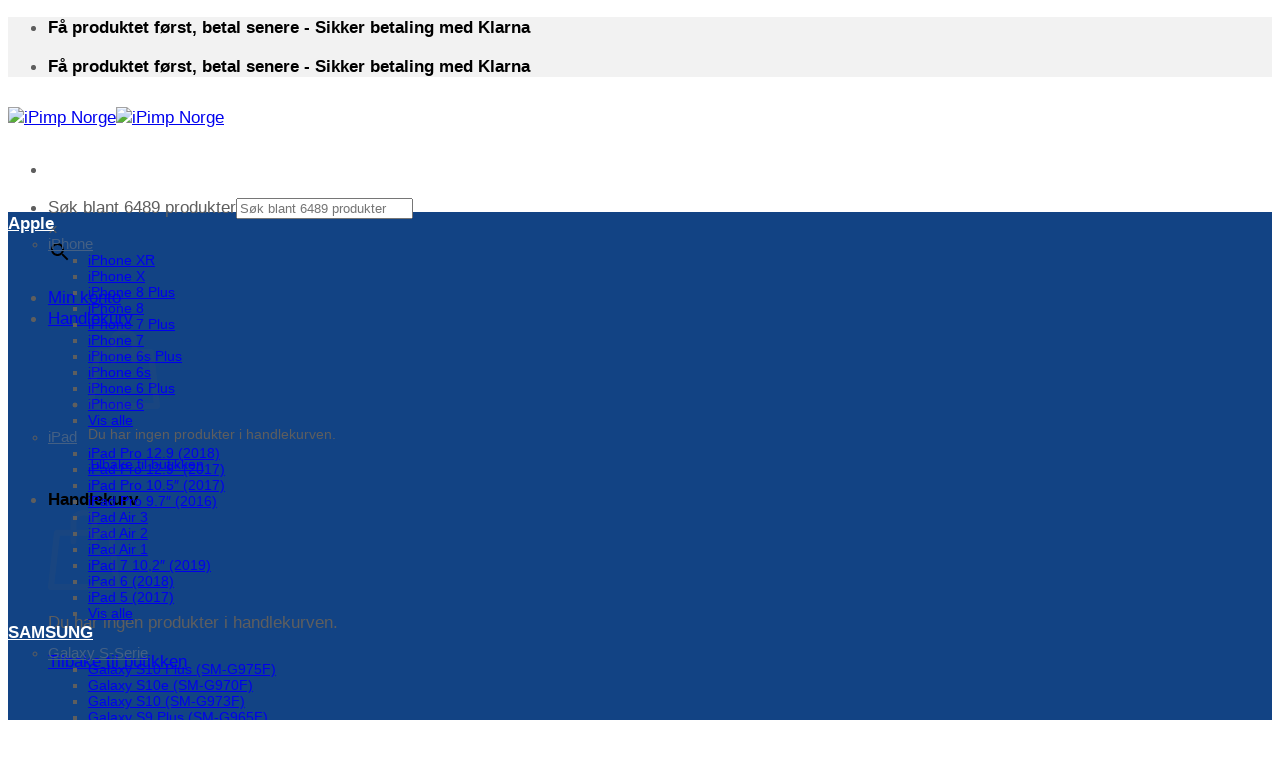

--- FILE ---
content_type: text/html; charset=UTF-8
request_url: https://ipimpnorge.no/produkt/ipad-mini-3-hjemmknapp-hvit/
body_size: 37728
content:
<!DOCTYPE html>
<html lang="nb-NO" class="loading-site no-js bg-fill">
<head>
	<meta charset="UTF-8" />
	<link rel="profile" href="https://gmpg.org/xfn/11" />
	<link rel="pingback" href="https://ipimpnorge.no/xmlrpc.php" />

	<script>(function(html){html.className = html.className.replace(/\bno-js\b/,'js')})(document.documentElement);</script>
<meta name='robots' content='index, follow, max-image-preview:large, max-snippet:-1, max-video-preview:-1' />
	<style>img:is([sizes="auto" i], [sizes^="auto," i]) { contain-intrinsic-size: 3000px 1500px }</style>
	<meta name="viewport" content="width=device-width, initial-scale=1" />
	<!-- This site is optimized with the Yoast SEO plugin v26.8 - https://yoast.com/product/yoast-seo-wordpress/ -->
	<title>iPad Mini 3 Hjemmknapp - Hvit - Største Reservedelslager</title>
	<meta name="description" content="iPad Mini 3 Hjemmknapp - Hvit. God Kvalitet. Konkurransedyktige priser. Garantert leveranse etter to virkedager. Norges Største Reservedelslager." />
	<link rel="canonical" href="https://ipimpnorge.no/produkt/ipad-mini-3-hjemmknapp-hvit/" />
	<meta property="og:locale" content="nb_NO" />
	<meta property="og:type" content="article" />
	<meta property="og:title" content="iPad Mini 3 Hjemmknapp - Hvit - Største Reservedelslager" />
	<meta property="og:description" content="iPad Mini 3 Hjemmknapp - Hvit. God Kvalitet. Konkurransedyktige priser. Garantert leveranse etter to virkedager. Norges Største Reservedelslager." />
	<meta property="og:url" content="https://ipimpnorge.no/produkt/ipad-mini-3-hjemmknapp-hvit/" />
	<meta property="og:site_name" content="iPimp Norge" />
	<meta property="article:modified_time" content="2020-04-07T20:03:41+00:00" />
	<meta property="og:image" content="https://usercontent.one/wp/ipimpnorge.no/wp-content/uploads/2020/02/iPad-Mini-3-Hjemknapp-Hvit.jpg" />
	<meta property="og:image:width" content="1000" />
	<meta property="og:image:height" content="1000" />
	<meta property="og:image:type" content="image/jpeg" />
	<meta name="twitter:card" content="summary_large_image" />
	<meta name="twitter:label1" content="Ansl. lesetid" />
	<meta name="twitter:data1" content="2 minutter" />
	<script type="application/ld+json" class="yoast-schema-graph">{"@context":"https://schema.org","@graph":[{"@type":"WebPage","@id":"https://ipimpnorge.no/produkt/ipad-mini-3-hjemmknapp-hvit/","url":"https://ipimpnorge.no/produkt/ipad-mini-3-hjemmknapp-hvit/","name":"iPad Mini 3 Hjemmknapp - Hvit - Største Reservedelslager","isPartOf":{"@id":"https://ipimpnorge.no/#website"},"primaryImageOfPage":{"@id":"https://ipimpnorge.no/produkt/ipad-mini-3-hjemmknapp-hvit/#primaryimage"},"image":{"@id":"https://ipimpnorge.no/produkt/ipad-mini-3-hjemmknapp-hvit/#primaryimage"},"thumbnailUrl":"https://ipimpnorge.no/wp-content/uploads/2020/02/iPad-Mini-3-Hjemknapp-Hvit.jpg","datePublished":"2020-02-14T21:37:18+00:00","dateModified":"2020-04-07T20:03:41+00:00","description":"iPad Mini 3 Hjemmknapp - Hvit. God Kvalitet. Konkurransedyktige priser. Garantert leveranse etter to virkedager. Norges Største Reservedelslager.","breadcrumb":{"@id":"https://ipimpnorge.no/produkt/ipad-mini-3-hjemmknapp-hvit/#breadcrumb"},"inLanguage":"nb-NO","potentialAction":[{"@type":"ReadAction","target":["https://ipimpnorge.no/produkt/ipad-mini-3-hjemmknapp-hvit/"]}]},{"@type":"ImageObject","inLanguage":"nb-NO","@id":"https://ipimpnorge.no/produkt/ipad-mini-3-hjemmknapp-hvit/#primaryimage","url":"https://ipimpnorge.no/wp-content/uploads/2020/02/iPad-Mini-3-Hjemknapp-Hvit.jpg","contentUrl":"https://ipimpnorge.no/wp-content/uploads/2020/02/iPad-Mini-3-Hjemknapp-Hvit.jpg","width":1000,"height":1000,"caption":"iPad Mini 3 Hjemknapp - Hvit"},{"@type":"BreadcrumbList","@id":"https://ipimpnorge.no/produkt/ipad-mini-3-hjemmknapp-hvit/#breadcrumb","itemListElement":[{"@type":"ListItem","position":1,"name":"Hjem","item":"https://ipimpnorge.no/"},{"@type":"ListItem","position":2,"name":"Butikk","item":"https://ipimpnorge.no/butikk/"},{"@type":"ListItem","position":3,"name":"iPad Mini 3 Hjemmknapp &#8211; Hvit"}]},{"@type":"WebSite","@id":"https://ipimpnorge.no/#website","url":"https://ipimpnorge.no/","name":"iPimp Norge","description":"Norges største reservedelslager innen mobil og nettbrett","potentialAction":[{"@type":"SearchAction","target":{"@type":"EntryPoint","urlTemplate":"https://ipimpnorge.no/?s={search_term_string}"},"query-input":{"@type":"PropertyValueSpecification","valueRequired":true,"valueName":"search_term_string"}}],"inLanguage":"nb-NO"}]}</script>
	<!-- / Yoast SEO plugin. -->


<link rel='dns-prefetch' href='//checkout.vipps.no' />
<link rel='prefetch' href='https://usercontent.one/wp/ipimpnorge.no/wp-content/themes/flatsome/assets/js/flatsome.js?ver=e1ad26bd5672989785e1' />
<link rel='prefetch' href='https://usercontent.one/wp/ipimpnorge.no/wp-content/themes/flatsome/assets/js/chunk.slider.js?ver=3.19.12' />
<link rel='prefetch' href='https://usercontent.one/wp/ipimpnorge.no/wp-content/themes/flatsome/assets/js/chunk.popups.js?ver=3.19.12' />
<link rel='prefetch' href='https://usercontent.one/wp/ipimpnorge.no/wp-content/themes/flatsome/assets/js/chunk.tooltips.js?ver=3.19.12' />
<link rel='prefetch' href='https://usercontent.one/wp/ipimpnorge.no/wp-content/themes/flatsome/assets/js/woocommerce.js?ver=dd6035ce106022a74757' />
<link rel="alternate" type="application/rss+xml" title="iPimp Norge &raquo; strøm" href="https://ipimpnorge.no/feed/" />
<link rel="alternate" type="application/rss+xml" title="iPimp Norge &raquo; kommentarstrøm" href="https://ipimpnorge.no/comments/feed/" />
<link rel="alternate" type="application/rss+xml" title="iPimp Norge &raquo; iPad Mini 3 Hjemmknapp &#8211; Hvit kommentarstrøm" href="https://ipimpnorge.no/produkt/ipad-mini-3-hjemmknapp-hvit/feed/" />
<script type="text/javascript">
/* <![CDATA[ */
window._wpemojiSettings = {"baseUrl":"https:\/\/s.w.org\/images\/core\/emoji\/16.0.1\/72x72\/","ext":".png","svgUrl":"https:\/\/s.w.org\/images\/core\/emoji\/16.0.1\/svg\/","svgExt":".svg","source":{"concatemoji":"https:\/\/ipimpnorge.no\/wp-includes\/js\/wp-emoji-release.min.js?ver=6.8.3"}};
/*! This file is auto-generated */
!function(s,n){var o,i,e;function c(e){try{var t={supportTests:e,timestamp:(new Date).valueOf()};sessionStorage.setItem(o,JSON.stringify(t))}catch(e){}}function p(e,t,n){e.clearRect(0,0,e.canvas.width,e.canvas.height),e.fillText(t,0,0);var t=new Uint32Array(e.getImageData(0,0,e.canvas.width,e.canvas.height).data),a=(e.clearRect(0,0,e.canvas.width,e.canvas.height),e.fillText(n,0,0),new Uint32Array(e.getImageData(0,0,e.canvas.width,e.canvas.height).data));return t.every(function(e,t){return e===a[t]})}function u(e,t){e.clearRect(0,0,e.canvas.width,e.canvas.height),e.fillText(t,0,0);for(var n=e.getImageData(16,16,1,1),a=0;a<n.data.length;a++)if(0!==n.data[a])return!1;return!0}function f(e,t,n,a){switch(t){case"flag":return n(e,"\ud83c\udff3\ufe0f\u200d\u26a7\ufe0f","\ud83c\udff3\ufe0f\u200b\u26a7\ufe0f")?!1:!n(e,"\ud83c\udde8\ud83c\uddf6","\ud83c\udde8\u200b\ud83c\uddf6")&&!n(e,"\ud83c\udff4\udb40\udc67\udb40\udc62\udb40\udc65\udb40\udc6e\udb40\udc67\udb40\udc7f","\ud83c\udff4\u200b\udb40\udc67\u200b\udb40\udc62\u200b\udb40\udc65\u200b\udb40\udc6e\u200b\udb40\udc67\u200b\udb40\udc7f");case"emoji":return!a(e,"\ud83e\udedf")}return!1}function g(e,t,n,a){var r="undefined"!=typeof WorkerGlobalScope&&self instanceof WorkerGlobalScope?new OffscreenCanvas(300,150):s.createElement("canvas"),o=r.getContext("2d",{willReadFrequently:!0}),i=(o.textBaseline="top",o.font="600 32px Arial",{});return e.forEach(function(e){i[e]=t(o,e,n,a)}),i}function t(e){var t=s.createElement("script");t.src=e,t.defer=!0,s.head.appendChild(t)}"undefined"!=typeof Promise&&(o="wpEmojiSettingsSupports",i=["flag","emoji"],n.supports={everything:!0,everythingExceptFlag:!0},e=new Promise(function(e){s.addEventListener("DOMContentLoaded",e,{once:!0})}),new Promise(function(t){var n=function(){try{var e=JSON.parse(sessionStorage.getItem(o));if("object"==typeof e&&"number"==typeof e.timestamp&&(new Date).valueOf()<e.timestamp+604800&&"object"==typeof e.supportTests)return e.supportTests}catch(e){}return null}();if(!n){if("undefined"!=typeof Worker&&"undefined"!=typeof OffscreenCanvas&&"undefined"!=typeof URL&&URL.createObjectURL&&"undefined"!=typeof Blob)try{var e="postMessage("+g.toString()+"("+[JSON.stringify(i),f.toString(),p.toString(),u.toString()].join(",")+"));",a=new Blob([e],{type:"text/javascript"}),r=new Worker(URL.createObjectURL(a),{name:"wpTestEmojiSupports"});return void(r.onmessage=function(e){c(n=e.data),r.terminate(),t(n)})}catch(e){}c(n=g(i,f,p,u))}t(n)}).then(function(e){for(var t in e)n.supports[t]=e[t],n.supports.everything=n.supports.everything&&n.supports[t],"flag"!==t&&(n.supports.everythingExceptFlag=n.supports.everythingExceptFlag&&n.supports[t]);n.supports.everythingExceptFlag=n.supports.everythingExceptFlag&&!n.supports.flag,n.DOMReady=!1,n.readyCallback=function(){n.DOMReady=!0}}).then(function(){return e}).then(function(){var e;n.supports.everything||(n.readyCallback(),(e=n.source||{}).concatemoji?t(e.concatemoji):e.wpemoji&&e.twemoji&&(t(e.twemoji),t(e.wpemoji)))}))}((window,document),window._wpemojiSettings);
/* ]]> */
</script>
<link rel='stylesheet' id='font-awesome-css' href='https://usercontent.one/wp/ipimpnorge.no/wp-content/plugins/woocommerce-ajax-filters/berocket/assets/css/font-awesome.min.css?ver=6.8.3' type='text/css' media='all' />
<link rel='stylesheet' id='berocket_aapf_widget-style-css' href='https://usercontent.one/wp/ipimpnorge.no/wp-content/plugins/woocommerce-ajax-filters/assets/frontend/css/fullmain.min.css?ver=3.1.9.6' type='text/css' media='all' />
<style id='wp-emoji-styles-inline-css' type='text/css'>

	img.wp-smiley, img.emoji {
		display: inline !important;
		border: none !important;
		box-shadow: none !important;
		height: 1em !important;
		width: 1em !important;
		margin: 0 0.07em !important;
		vertical-align: -0.1em !important;
		background: none !important;
		padding: 0 !important;
	}
</style>
<style id='wp-block-library-inline-css' type='text/css'>
:root{--wp-admin-theme-color:#007cba;--wp-admin-theme-color--rgb:0,124,186;--wp-admin-theme-color-darker-10:#006ba1;--wp-admin-theme-color-darker-10--rgb:0,107,161;--wp-admin-theme-color-darker-20:#005a87;--wp-admin-theme-color-darker-20--rgb:0,90,135;--wp-admin-border-width-focus:2px;--wp-block-synced-color:#7a00df;--wp-block-synced-color--rgb:122,0,223;--wp-bound-block-color:var(--wp-block-synced-color)}@media (min-resolution:192dpi){:root{--wp-admin-border-width-focus:1.5px}}.wp-element-button{cursor:pointer}:root{--wp--preset--font-size--normal:16px;--wp--preset--font-size--huge:42px}:root .has-very-light-gray-background-color{background-color:#eee}:root .has-very-dark-gray-background-color{background-color:#313131}:root .has-very-light-gray-color{color:#eee}:root .has-very-dark-gray-color{color:#313131}:root .has-vivid-green-cyan-to-vivid-cyan-blue-gradient-background{background:linear-gradient(135deg,#00d084,#0693e3)}:root .has-purple-crush-gradient-background{background:linear-gradient(135deg,#34e2e4,#4721fb 50%,#ab1dfe)}:root .has-hazy-dawn-gradient-background{background:linear-gradient(135deg,#faaca8,#dad0ec)}:root .has-subdued-olive-gradient-background{background:linear-gradient(135deg,#fafae1,#67a671)}:root .has-atomic-cream-gradient-background{background:linear-gradient(135deg,#fdd79a,#004a59)}:root .has-nightshade-gradient-background{background:linear-gradient(135deg,#330968,#31cdcf)}:root .has-midnight-gradient-background{background:linear-gradient(135deg,#020381,#2874fc)}.has-regular-font-size{font-size:1em}.has-larger-font-size{font-size:2.625em}.has-normal-font-size{font-size:var(--wp--preset--font-size--normal)}.has-huge-font-size{font-size:var(--wp--preset--font-size--huge)}.has-text-align-center{text-align:center}.has-text-align-left{text-align:left}.has-text-align-right{text-align:right}#end-resizable-editor-section{display:none}.aligncenter{clear:both}.items-justified-left{justify-content:flex-start}.items-justified-center{justify-content:center}.items-justified-right{justify-content:flex-end}.items-justified-space-between{justify-content:space-between}.screen-reader-text{border:0;clip-path:inset(50%);height:1px;margin:-1px;overflow:hidden;padding:0;position:absolute;width:1px;word-wrap:normal!important}.screen-reader-text:focus{background-color:#ddd;clip-path:none;color:#444;display:block;font-size:1em;height:auto;left:5px;line-height:normal;padding:15px 23px 14px;text-decoration:none;top:5px;width:auto;z-index:100000}html :where(.has-border-color){border-style:solid}html :where([style*=border-top-color]){border-top-style:solid}html :where([style*=border-right-color]){border-right-style:solid}html :where([style*=border-bottom-color]){border-bottom-style:solid}html :where([style*=border-left-color]){border-left-style:solid}html :where([style*=border-width]){border-style:solid}html :where([style*=border-top-width]){border-top-style:solid}html :where([style*=border-right-width]){border-right-style:solid}html :where([style*=border-bottom-width]){border-bottom-style:solid}html :where([style*=border-left-width]){border-left-style:solid}html :where(img[class*=wp-image-]){height:auto;max-width:100%}:where(figure){margin:0 0 1em}html :where(.is-position-sticky){--wp-admin--admin-bar--position-offset:var(--wp-admin--admin-bar--height,0px)}@media screen and (max-width:600px){html :where(.is-position-sticky){--wp-admin--admin-bar--position-offset:0px}}
</style>
<link rel='stylesheet' id='photoswipe-css' href='https://usercontent.one/wp/ipimpnorge.no/wp-content/plugins/woocommerce/assets/css/photoswipe/photoswipe.min.css?ver=9.9.6' type='text/css' media='all' />
<link rel='stylesheet' id='photoswipe-default-skin-css' href='https://usercontent.one/wp/ipimpnorge.no/wp-content/plugins/woocommerce/assets/css/photoswipe/default-skin/default-skin.min.css?ver=9.9.6' type='text/css' media='all' />
<style id='woocommerce-inline-inline-css' type='text/css'>
.woocommerce form .form-row .required { visibility: visible; }
</style>
<link rel='stylesheet' id='aws-style-css' href='https://usercontent.one/wp/ipimpnorge.no/wp-content/plugins/advanced-woo-search/assets/css/common.min.css?ver=3.52' type='text/css' media='all' />
<link rel='stylesheet' id='bambora_online_checkout_front_style-css' href='https://usercontent.one/wp/ipimpnorge.no/wp-content/plugins/bambora-online-checkout/assets/style/bambora-online-checkout-front.css?ver=8.0.1' type='text/css' media='all' />
<link rel='stylesheet' id='woocommerce-photo-reviews-style-css' href='https://usercontent.one/wp/ipimpnorge.no/wp-content/plugins/woo-photo-reviews/css/style.min.css?ver=1.2.24' type='text/css' media='all' />
<style id='woocommerce-photo-reviews-style-inline-css' type='text/css'>
.wcpr-filter-container{border:1px solid #e5e5e5;}.wcpr-filter-button{border:1px solid #e5e5e5;}.rate-percent{background-color:#124384;}.star-rating:before,.star-rating span:before,.stars a:hover:after, .stars a.active:after{color:#ffb600 !important;}
</style>
<link rel='stylesheet' id='wcpr-masonry-style-css' href='https://usercontent.one/wp/ipimpnorge.no/wp-content/plugins/woo-photo-reviews/css/masonry.min.css?ver=1.2.24' type='text/css' media='all' />
<link rel='stylesheet' id='wcpr-swipebox-css-css' href='https://usercontent.one/wp/ipimpnorge.no/wp-content/plugins/woo-photo-reviews/css/swipebox.min.css?ver=1.2.24' type='text/css' media='all' />
<link rel='stylesheet' id='brands-styles-css' href='https://usercontent.one/wp/ipimpnorge.no/wp-content/plugins/woocommerce/assets/css/brands.css?ver=9.9.6' type='text/css' media='all' />
<link rel='stylesheet' id='vipps-gw-css' href='https://usercontent.one/wp/ipimpnorge.no/wp-content/plugins/woo-vipps/payment/css/vipps.css?ver=1750757967' type='text/css' media='all' />
<link rel='stylesheet' id='flatsome-main-css' href='https://usercontent.one/wp/ipimpnorge.no/wp-content/themes/flatsome/assets/css/flatsome.css?ver=3.19.12' type='text/css' media='all' />
<style id='flatsome-main-inline-css' type='text/css'>
@font-face {
				font-family: "fl-icons";
				font-display: block;
				src: url(https://usercontent.one/wp/ipimpnorge.no/wp-content/themes/flatsome/assets/css/icons/fl-icons.eot?v=3.19.12);
				src:
					url(https://usercontent.one/wp/ipimpnorge.no/wp-content/themes/flatsome/assets/css/icons/fl-icons.eot#iefix?v=3.19.12) format("embedded-opentype"),
					url(https://usercontent.one/wp/ipimpnorge.no/wp-content/themes/flatsome/assets/css/icons/fl-icons.woff2?v=3.19.12) format("woff2"),
					url(https://usercontent.one/wp/ipimpnorge.no/wp-content/themes/flatsome/assets/css/icons/fl-icons.ttf?v=3.19.12) format("truetype"),
					url(https://usercontent.one/wp/ipimpnorge.no/wp-content/themes/flatsome/assets/css/icons/fl-icons.woff?v=3.19.12) format("woff"),
					url(https://usercontent.one/wp/ipimpnorge.no/wp-content/themes/flatsome/assets/css/icons/fl-icons.svg?v=3.19.12#fl-icons) format("svg");
			}
</style>
<link rel='stylesheet' id='flatsome-shop-css' href='https://usercontent.one/wp/ipimpnorge.no/wp-content/themes/flatsome/assets/css/flatsome-shop.css?ver=3.19.12' type='text/css' media='all' />
<link rel='stylesheet' id='flatsome-style-css' href='https://usercontent.one/wp/ipimpnorge.no/wp-content/themes/flatsome/style.css?ver=3.19.12' type='text/css' media='all' />
<script type="text/javascript" src="https://ipimpnorge.no/wp-includes/js/jquery/jquery.min.js?ver=3.7.1" id="jquery-core-js"></script>
<script type="text/javascript" src="https://ipimpnorge.no/wp-includes/js/jquery/jquery-migrate.min.js?ver=3.4.1" id="jquery-migrate-js"></script>
<script type="text/javascript" src="https://usercontent.one/wp/ipimpnorge.no/wp-content/plugins/woocommerce/assets/js/jquery-blockui/jquery.blockUI.min.js?ver=2.7.0-wc.9.9.6" id="jquery-blockui-js" data-wp-strategy="defer"></script>
<script type="text/javascript" id="wc-add-to-cart-js-extra">
/* <![CDATA[ */
var wc_add_to_cart_params = {"ajax_url":"\/wp-admin\/admin-ajax.php","wc_ajax_url":"\/?wc-ajax=%%endpoint%%","i18n_view_cart":"Vis handlekurv","cart_url":"https:\/\/ipimpnorge.no\/handlekurv\/","is_cart":"","cart_redirect_after_add":"no"};
/* ]]> */
</script>
<script type="text/javascript" src="https://usercontent.one/wp/ipimpnorge.no/wp-content/plugins/woocommerce/assets/js/frontend/add-to-cart.min.js?ver=9.9.6" id="wc-add-to-cart-js" defer="defer" data-wp-strategy="defer"></script>
<script type="text/javascript" src="https://usercontent.one/wp/ipimpnorge.no/wp-content/plugins/woocommerce/assets/js/photoswipe/photoswipe.min.js?ver=4.1.1-wc.9.9.6" id="photoswipe-js" defer="defer" data-wp-strategy="defer"></script>
<script type="text/javascript" src="https://usercontent.one/wp/ipimpnorge.no/wp-content/plugins/woocommerce/assets/js/photoswipe/photoswipe-ui-default.min.js?ver=4.1.1-wc.9.9.6" id="photoswipe-ui-default-js" defer="defer" data-wp-strategy="defer"></script>
<script type="text/javascript" id="wc-single-product-js-extra">
/* <![CDATA[ */
var wc_single_product_params = {"i18n_required_rating_text":"Vennligst velg en vurdering","i18n_rating_options":["1 av 5 stjerner","2 av 5 stjerner","3 av 5 stjerner","4 av 5 stjerner","5 av 5 stjerner"],"i18n_product_gallery_trigger_text":"Se bildegalleri i fullskjerm","review_rating_required":"yes","flexslider":{"rtl":false,"animation":"slide","smoothHeight":true,"directionNav":false,"controlNav":"thumbnails","slideshow":false,"animationSpeed":500,"animationLoop":false,"allowOneSlide":false},"zoom_enabled":"","zoom_options":[],"photoswipe_enabled":"1","photoswipe_options":{"shareEl":false,"closeOnScroll":false,"history":false,"hideAnimationDuration":0,"showAnimationDuration":0},"flexslider_enabled":""};
/* ]]> */
</script>
<script type="text/javascript" src="https://usercontent.one/wp/ipimpnorge.no/wp-content/plugins/woocommerce/assets/js/frontend/single-product.min.js?ver=9.9.6" id="wc-single-product-js" defer="defer" data-wp-strategy="defer"></script>
<script type="text/javascript" src="https://usercontent.one/wp/ipimpnorge.no/wp-content/plugins/woocommerce/assets/js/js-cookie/js.cookie.min.js?ver=2.1.4-wc.9.9.6" id="js-cookie-js" data-wp-strategy="defer"></script>
<script type="text/javascript" id="woocommerce-photo-reviews-script-js-extra">
/* <![CDATA[ */
var woocommerce_photo_reviews_params = {"ajaxurl":"https:\/\/ipimpnorge.no\/wp-admin\/admin-ajax.php","i18n_required_rating_text":"Please select a rating","i18n_required_comment_text":"Please enter your comment","i18n_required_name_text":"Please enter your name","i18n_required_email_text":"Please enter your email","warning_gdpr":"Please agree with our term and policy.","upload_allow":["image\/jpg","image\/jpeg","image\/bmp","image\/png","image\/webp","image\/gif"],"ajax_upload_file":"","ajax_check_content_reviews":"","max_file_size":"20000","max_files":"2","enable_photo":"on","required_image":"off","warning_required_image":"Please upload at least one image for your review!","warning_max_files":"You can only upload maximum of 2 files","warning_upload_allow":"'%file_name%' is not an allowed file type.","warning_max_file_size":"The size of '%file_name%' is greater than 20000 kB.","comments_container_id":"comments","nonce":"831677d30f","wc_ajax_url":"\/?wc-ajax=%%endpoint%%"};
/* ]]> */
</script>
<script type="text/javascript" src="https://usercontent.one/wp/ipimpnorge.no/wp-content/plugins/woo-photo-reviews/js/script.min.js?ver=1.2.24" id="woocommerce-photo-reviews-script-js"></script>
<script type="text/javascript" src="https://usercontent.one/wp/ipimpnorge.no/wp-content/plugins/woo-photo-reviews/js/jquery.swipebox.js?ver=1.2.24" id="wcpr-swipebox-js-js"></script>
<script type="text/javascript" src="https://usercontent.one/wp/ipimpnorge.no/wp-content/plugins/woo-photo-reviews/js/masonry.min.js?ver=1.2.24" id="wcpr-masonry-script-js"></script>
<script type="text/javascript" src="https://checkout.vipps.no/on-site-messaging/v1/vipps-osm.js?ver=4.1.6" id="vipps-onsite-messageing-js"></script>
<link rel="https://api.w.org/" href="https://ipimpnorge.no/wp-json/" /><link rel="alternate" title="JSON" type="application/json" href="https://ipimpnorge.no/wp-json/wp/v2/product/5841" /><link rel="EditURI" type="application/rsd+xml" title="RSD" href="https://ipimpnorge.no/xmlrpc.php?rsd" />
<meta name="generator" content="WordPress 6.8.3" />
<meta name="generator" content="WooCommerce 9.9.6" />
<link rel='shortlink' href='https://ipimpnorge.no/?p=5841' />
<link rel="alternate" title="oEmbed (JSON)" type="application/json+oembed" href="https://ipimpnorge.no/wp-json/oembed/1.0/embed?url=https%3A%2F%2Fipimpnorge.no%2Fprodukt%2Fipad-mini-3-hjemmknapp-hvit%2F" />
<link rel="alternate" title="oEmbed (XML)" type="text/xml+oembed" href="https://ipimpnorge.no/wp-json/oembed/1.0/embed?url=https%3A%2F%2Fipimpnorge.no%2Fprodukt%2Fipad-mini-3-hjemmknapp-hvit%2F&#038;format=xml" />
<style>[class*=" icon-oc-"],[class^=icon-oc-]{speak:none;font-style:normal;font-weight:400;font-variant:normal;text-transform:none;line-height:1;-webkit-font-smoothing:antialiased;-moz-osx-font-smoothing:grayscale}.icon-oc-one-com-white-32px-fill:before{content:"901"}.icon-oc-one-com:before{content:"900"}#one-com-icon,.toplevel_page_onecom-wp .wp-menu-image{speak:none;display:flex;align-items:center;justify-content:center;text-transform:none;line-height:1;-webkit-font-smoothing:antialiased;-moz-osx-font-smoothing:grayscale}.onecom-wp-admin-bar-item>a,.toplevel_page_onecom-wp>.wp-menu-name{font-size:16px;font-weight:400;line-height:1}.toplevel_page_onecom-wp>.wp-menu-name img{width:69px;height:9px;}.wp-submenu-wrap.wp-submenu>.wp-submenu-head>img{width:88px;height:auto}.onecom-wp-admin-bar-item>a img{height:7px!important}.onecom-wp-admin-bar-item>a img,.toplevel_page_onecom-wp>.wp-menu-name img{opacity:.8}.onecom-wp-admin-bar-item.hover>a img,.toplevel_page_onecom-wp.wp-has-current-submenu>.wp-menu-name img,li.opensub>a.toplevel_page_onecom-wp>.wp-menu-name img{opacity:1}#one-com-icon:before,.onecom-wp-admin-bar-item>a:before,.toplevel_page_onecom-wp>.wp-menu-image:before{content:'';position:static!important;background-color:rgba(240,245,250,.4);border-radius:102px;width:18px;height:18px;padding:0!important}.onecom-wp-admin-bar-item>a:before{width:14px;height:14px}.onecom-wp-admin-bar-item.hover>a:before,.toplevel_page_onecom-wp.opensub>a>.wp-menu-image:before,.toplevel_page_onecom-wp.wp-has-current-submenu>.wp-menu-image:before{background-color:#76b82a}.onecom-wp-admin-bar-item>a{display:inline-flex!important;align-items:center;justify-content:center}#one-com-logo-wrapper{font-size:4em}#one-com-icon{vertical-align:middle}.imagify-welcome{display:none !important;}</style>	<noscript><style>.woocommerce-product-gallery{ opacity: 1 !important; }</style></noscript>
	<link rel="icon" href="https://usercontent.one/wp/ipimpnorge.no/wp-content/uploads/2019/10/cropped-iPimp-icon-32x32.png" sizes="32x32" />
<link rel="icon" href="https://usercontent.one/wp/ipimpnorge.no/wp-content/uploads/2019/10/cropped-iPimp-icon-192x192.png" sizes="192x192" />
<link rel="apple-touch-icon" href="https://usercontent.one/wp/ipimpnorge.no/wp-content/uploads/2019/10/cropped-iPimp-icon-180x180.png" />
<meta name="msapplication-TileImage" content="https://usercontent.one/wp/ipimpnorge.no/wp-content/uploads/2019/10/cropped-iPimp-icon-270x270.png" />
<style id="custom-css" type="text/css">:root {--primary-color: #124384;--fs-color-primary: #124384;--fs-color-secondary: #d57152;--fs-color-success: #7a9c59;--fs-color-alert: #b20000;--fs-experimental-link-color: #334862;--fs-experimental-link-color-hover: #111;}.tooltipster-base {--tooltip-color: #fff;--tooltip-bg-color: #000;}.off-canvas-right .mfp-content, .off-canvas-left .mfp-content {--drawer-width: 300px;}.off-canvas .mfp-content.off-canvas-cart {--drawer-width: 360px;}html{background-color:#ffffff!important;}.container-width, .full-width .ubermenu-nav, .container, .row{max-width: 1220px}.row.row-collapse{max-width: 1190px}.row.row-small{max-width: 1212.5px}.row.row-large{max-width: 1250px}.sticky-add-to-cart--active, #wrapper,#main,#main.dark{background-color: #ffffff}.header-main{height: 100px}#logo img{max-height: 100px}#logo{width:300px;}#logo img{padding:13px 0;}.header-bottom{min-height: 10px}.header-top{min-height: 41px}.transparent .header-main{height: 30px}.transparent #logo img{max-height: 30px}.has-transparent + .page-title:first-of-type,.has-transparent + #main > .page-title,.has-transparent + #main > div > .page-title,.has-transparent + #main .page-header-wrapper:first-of-type .page-title{padding-top: 110px;}.header.show-on-scroll,.stuck .header-main{height:70px!important}.stuck #logo img{max-height: 70px!important}.search-form{ width: 81%;}.header-bg-color {background-color: rgba(255,255,255,0.9)}.header-bottom {background-color: #124384}.header-main .nav > li > a{line-height: 64px }.header-wrapper:not(.stuck) .header-main .header-nav{margin-top: 2px }.stuck .header-main .nav > li > a{line-height: 50px }.header-bottom-nav > li > a{line-height: 23px }@media (max-width: 549px) {.header-main{height: 66px}#logo img{max-height: 66px}}.nav-dropdown{font-size:80%}.header-top{background-color:#f2f2f2!important;}body{color: #5e5e5e}h1,h2,h3,h4,h5,h6,.heading-font{color: #000000;}body{font-size: 109%;}@media screen and (max-width: 549px){body{font-size: 100%;}}body{font-family: Lato, sans-serif;}body {font-weight: 400;font-style: normal;}.nav > li > a {font-family: Lato, sans-serif;}.mobile-sidebar-levels-2 .nav > li > ul > li > a {font-family: Lato, sans-serif;}.nav > li > a,.mobile-sidebar-levels-2 .nav > li > ul > li > a {font-weight: 700;font-style: normal;}h1,h2,h3,h4,h5,h6,.heading-font, .off-canvas-center .nav-sidebar.nav-vertical > li > a{font-family: Lato, sans-serif;}h1,h2,h3,h4,h5,h6,.heading-font,.banner h1,.banner h2 {font-weight: 700;font-style: normal;}.alt-font{font-family: "Dancing Script", sans-serif;}.alt-font {font-weight: 400!important;font-style: normal!important;}.header:not(.transparent) .header-bottom-nav.nav > li > a{color: #ffffff;}.header:not(.transparent) .header-bottom-nav.nav > li > a:hover,.header:not(.transparent) .header-bottom-nav.nav > li.active > a,.header:not(.transparent) .header-bottom-nav.nav > li.current > a,.header:not(.transparent) .header-bottom-nav.nav > li > a.active,.header:not(.transparent) .header-bottom-nav.nav > li > a.current{color: #ffffff;}.header-bottom-nav.nav-line-bottom > li > a:before,.header-bottom-nav.nav-line-grow > li > a:before,.header-bottom-nav.nav-line > li > a:before,.header-bottom-nav.nav-box > li > a:hover,.header-bottom-nav.nav-box > li.active > a,.header-bottom-nav.nav-pills > li > a:hover,.header-bottom-nav.nav-pills > li.active > a{color:#FFF!important;background-color: #ffffff;}.shop-page-title.featured-title .title-overlay{background-color: rgba(255,255,255,0.3);}.has-equal-box-heights .box-image {padding-top: 100%;}@media screen and (min-width: 550px){.products .box-vertical .box-image{min-width: 300px!important;width: 300px!important;}}.footer-1{background-image: url('https://usercontent.one/wp/ipimpnorge.no/wp-content/uploads/2020/10/iPimp-bakground-.jpg');}.footer-1{background-color: #161c2b}.footer-2{background-color: #161c2b}.absolute-footer, html{background-color: #0c1119}.nav-vertical-fly-out > li + li {border-top-width: 1px; border-top-style: solid;}.label-new.menu-item > a:after{content:"New";}.label-hot.menu-item > a:after{content:"Hot";}.label-sale.menu-item > a:after{content:"Sale";}.label-popular.menu-item > a:after{content:"Popular";}</style>		<style type="text/css" id="wp-custom-css">
			}
/* 	-----------VIPPS--------------- */
	.product-main .product-info.summary.col-fit.col.entry-summary.product-summary form.cart img.inline.vipps-logo.negative {
    width: auto !important;
}
li.wc_payment_method.payment_method_vipps {
	display: none;
}
	.woocommerce-info.vipps-info {
    background-color: #fe5b24;
    display: none;
}
a.single-product.button.vipps-buy-now.initialized {
	border-radius: 5px;
}	
a.button.vipps-express-checkout {
display:none;
}
a.single-product.button.vipps-buy-now.initialized {
	border-radius: 5px;
}
.product-main .product-info.summary.col-fit.col.entry-summary.product-summary .woocommerce-variation-add-to-cart.variations_button.woocommerce-variation-add-to-cart-enabled img.inline.vipps-logo.negative.entered.lazyloaded {
    width: auto !important;
}	
@media only screen and (min-width: 768px) {
/*************** ADD Tablet ONLY CSS HERE  ***************/
.single-product .product-container > .product-main > .row > .large-6{
    max-width: 50%;
    -ms-flex-preferred-size: 50%;
    flex-basis: 50%;
}

}
.product-info p.stock {
    margin-bottom: 1em;
    line-height: 1.3;
    font-size: 20px;
    font-weight: bold;
    color: #7a9c59;
}
.page-title-inner {
    display: none;
}

.main-hb{
	width:100px;
}
.txthb{
	float:left;
	margin-top: 10px;
	
}
.img-hb img{
	width: 50px;
  height: 50px;
}
.main-hb .html.custom{
	margin: 20px 0px;
	/*width:25%;*/
}
.onehb,.twohb,.fourhb{
	width:25%;
}
/*.fourhb{
	width:25%
}*/
.threehb{
	width:25%;
	
}
.img-hb{
	float:left;
	margin-right: 6%;
	margin-left: 0%;
}
.html.custom.onehb{
	padding-left: 0px;
		padding-right: 0px;
}
.html.custom.twohb{
	padding-left: 0px;
		padding-right: 0px;
}
.html.custom.threehb {
   	padding-left: 0px;
		padding-right: 0px;
}
.html.custom.fourhb {
		padding-right: 0px;
	  	padding-left: 0px;
}
.txthb p:nth-child(1){
	font-size: 15px !important;
	line-height: 15px;
	color: #333 !important;
}
.txthb p:nth-child(2){
	font-size: 14px !important;
	color: rgba(102,102,102,0.85) !important;
}
.nav.header-nav.header-bottom-nav.nav-center{
	padding-left: 0px;
		width: 1080px
}
.nav-dropdown.nav-dropdown-default>li>a {
	font-size: 15px;
	  color: #446084;
	text-transform: inherit;
}
.nav-dropdown-default>li>a {
    padding-left: 0;
    padding-right: 0;
    margin: 0 10px;
    border-bottom: 1px solid #ececec;
    font-size: 14px;
}
.nav-dropdown>li:last-child:not(.nav-dropdown-col)>a {
    border-bottom: 0 !important;
    font-size: 40px;
}
.nav-dropdown .menu-item-has-children>a, .nav-dropdown .title>a, .nav-dropdown .nav-dropdown-col>a {
    font-size: 15px;
	  color: #446084;
	text-transform: inherit;
}
.nav>li>a, .nav-dropdown>li>a{
    color: #000000;
    transition: all .2s;
}
ul.berocket_aapf_widget {
  text-align: center;
}
.aws-container .aws-show-clear .aws-search-field {
	width: 500px;
		}
.off-canvas:not(.off-canvas-center) .nav-vertical li>a {
    text-align: center
}
@media only screen and (max-width: 500px) {
	.aws-container .aws-show-clear .aws-search-field {
	width: 300px;       
}
@media only screen and (max-width: 500px) {
.header-bottom {
    background-color: #ffffff;
	padding-bottom: 20px;
}
.nav-small.nav>li.html {
    font-size: 15px;
    font-weight: bold;
    color: #232322;
}
#comments .wcpr-filter-container { 
    display: none;
		</style>
		<style id="kirki-inline-styles">/* latin-ext */
@font-face {
  font-family: 'Lato';
  font-style: normal;
  font-weight: 400;
  font-display: swap;
  src: url(https://usercontent.one/wp/ipimpnorge.no/wp-content/fonts/lato/S6uyw4BMUTPHjxAwXjeu.woff2) format('woff2');
  unicode-range: U+0100-02BA, U+02BD-02C5, U+02C7-02CC, U+02CE-02D7, U+02DD-02FF, U+0304, U+0308, U+0329, U+1D00-1DBF, U+1E00-1E9F, U+1EF2-1EFF, U+2020, U+20A0-20AB, U+20AD-20C0, U+2113, U+2C60-2C7F, U+A720-A7FF;
}
/* latin */
@font-face {
  font-family: 'Lato';
  font-style: normal;
  font-weight: 400;
  font-display: swap;
  src: url(https://usercontent.one/wp/ipimpnorge.no/wp-content/fonts/lato/S6uyw4BMUTPHjx4wXg.woff2) format('woff2');
  unicode-range: U+0000-00FF, U+0131, U+0152-0153, U+02BB-02BC, U+02C6, U+02DA, U+02DC, U+0304, U+0308, U+0329, U+2000-206F, U+20AC, U+2122, U+2191, U+2193, U+2212, U+2215, U+FEFF, U+FFFD;
}
/* latin-ext */
@font-face {
  font-family: 'Lato';
  font-style: normal;
  font-weight: 700;
  font-display: swap;
  src: url(https://usercontent.one/wp/ipimpnorge.no/wp-content/fonts/lato/S6u9w4BMUTPHh6UVSwaPGR_p.woff2) format('woff2');
  unicode-range: U+0100-02BA, U+02BD-02C5, U+02C7-02CC, U+02CE-02D7, U+02DD-02FF, U+0304, U+0308, U+0329, U+1D00-1DBF, U+1E00-1E9F, U+1EF2-1EFF, U+2020, U+20A0-20AB, U+20AD-20C0, U+2113, U+2C60-2C7F, U+A720-A7FF;
}
/* latin */
@font-face {
  font-family: 'Lato';
  font-style: normal;
  font-weight: 700;
  font-display: swap;
  src: url(https://usercontent.one/wp/ipimpnorge.no/wp-content/fonts/lato/S6u9w4BMUTPHh6UVSwiPGQ.woff2) format('woff2');
  unicode-range: U+0000-00FF, U+0131, U+0152-0153, U+02BB-02BC, U+02C6, U+02DA, U+02DC, U+0304, U+0308, U+0329, U+2000-206F, U+20AC, U+2122, U+2191, U+2193, U+2212, U+2215, U+FEFF, U+FFFD;
}/* vietnamese */
@font-face {
  font-family: 'Dancing Script';
  font-style: normal;
  font-weight: 400;
  font-display: swap;
  src: url(https://usercontent.one/wp/ipimpnorge.no/wp-content/fonts/dancing-script/If2cXTr6YS-zF4S-kcSWSVi_sxjsohD9F50Ruu7BMSo3Rep8ltA.woff2) format('woff2');
  unicode-range: U+0102-0103, U+0110-0111, U+0128-0129, U+0168-0169, U+01A0-01A1, U+01AF-01B0, U+0300-0301, U+0303-0304, U+0308-0309, U+0323, U+0329, U+1EA0-1EF9, U+20AB;
}
/* latin-ext */
@font-face {
  font-family: 'Dancing Script';
  font-style: normal;
  font-weight: 400;
  font-display: swap;
  src: url(https://usercontent.one/wp/ipimpnorge.no/wp-content/fonts/dancing-script/If2cXTr6YS-zF4S-kcSWSVi_sxjsohD9F50Ruu7BMSo3ROp8ltA.woff2) format('woff2');
  unicode-range: U+0100-02BA, U+02BD-02C5, U+02C7-02CC, U+02CE-02D7, U+02DD-02FF, U+0304, U+0308, U+0329, U+1D00-1DBF, U+1E00-1E9F, U+1EF2-1EFF, U+2020, U+20A0-20AB, U+20AD-20C0, U+2113, U+2C60-2C7F, U+A720-A7FF;
}
/* latin */
@font-face {
  font-family: 'Dancing Script';
  font-style: normal;
  font-weight: 400;
  font-display: swap;
  src: url(https://usercontent.one/wp/ipimpnorge.no/wp-content/fonts/dancing-script/If2cXTr6YS-zF4S-kcSWSVi_sxjsohD9F50Ruu7BMSo3Sup8.woff2) format('woff2');
  unicode-range: U+0000-00FF, U+0131, U+0152-0153, U+02BB-02BC, U+02C6, U+02DA, U+02DC, U+0304, U+0308, U+0329, U+2000-206F, U+20AC, U+2122, U+2191, U+2193, U+2212, U+2215, U+FEFF, U+FFFD;
}</style></head>

<body data-rsssl=1 class="wp-singular product-template-default single single-product postid-5841 wp-theme-flatsome theme-flatsome woocommerce woocommerce-page woocommerce-no-js full-width bg-fill lightbox nav-dropdown-has-shadow nav-dropdown-has-border">


<a class="skip-link screen-reader-text" href="#main">Skip to content</a>

<div id="wrapper">

	
	<header id="header" class="header ">
		<div class="header-wrapper">
			<div id="top-bar" class="header-top hide-for-sticky flex-has-center">
    <div class="flex-row container">
      <div class="flex-col hide-for-medium flex-left">
          <ul class="nav nav-left medium-nav-center nav-small  nav-divided">
                        </ul>
      </div>

      <div class="flex-col hide-for-medium flex-center">
          <ul class="nav nav-center nav-small  nav-divided">
              <li class="html custom html_nav_position_text"><p><span style="color: #000000;"><strong>Få produktet først, betal senere - Sikker betaling med Klarna</strong></span></p></li>          </ul>
      </div>

      <div class="flex-col hide-for-medium flex-right">
         <ul class="nav top-bar-nav nav-right nav-small  nav-divided">
                        </ul>
      </div>

            <div class="flex-col show-for-medium flex-grow">
          <ul class="nav nav-center nav-small mobile-nav  nav-divided">
              <li class="html custom html_nav_position_text"><p><span style="color: #000000;"><strong>Få produktet først, betal senere - Sikker betaling med Klarna</strong></span></p></li>          </ul>
      </div>
      
    </div>
</div>
<div id="masthead" class="header-main hide-for-sticky">
      <div class="header-inner flex-row container logo-left medium-logo-center" role="navigation">

          <!-- Logo -->
          <div id="logo" class="flex-col logo">
            
<!-- Header logo -->
<a href="https://ipimpnorge.no/" title="iPimp Norge - Norges største reservedelslager innen mobil og nettbrett" rel="home">
		<img width="1020" height="318" src="https://usercontent.one/wp/ipimpnorge.no/wp-content/uploads/2020/10/iPimp-logo-1024x319.png" class="header_logo header-logo" alt="iPimp Norge"/><img  width="1020" height="318" src="https://usercontent.one/wp/ipimpnorge.no/wp-content/uploads/2020/10/iPimp-logo-1024x319.png" class="header-logo-dark" alt="iPimp Norge"/></a>
          </div>

          <!-- Mobile Left Elements -->
          <div class="flex-col show-for-medium flex-left">
            <ul class="mobile-nav nav nav-left ">
              <li class="nav-icon has-icon">
  <div class="header-button">		<a href="#" data-open="#main-menu" data-pos="left" data-bg="main-menu-overlay" data-color="" class="icon primary button circle is-small" aria-label="Menu" aria-controls="main-menu" aria-expanded="false">

		  <i class="icon-menu" ></i>
		  		</a>
	 </div> </li>
            </ul>
          </div>

          <!-- Left Elements -->
          <div class="flex-col hide-for-medium flex-left
            flex-grow">
            <ul class="header-nav header-nav-main nav nav-left  nav-spacing-small nav-uppercase" >
              <li class="html custom html_topbar_left"><div class="aws-container" data-url="/?wc-ajax=aws_action" data-siteurl="https://ipimpnorge.no" data-lang="" data-show-loader="true" data-show-more="false" data-show-page="false" data-ajax-search="true" data-show-clear="true" data-mobile-screen="false" data-use-analytics="false" data-min-chars="1" data-buttons-order="2" data-timeout="300" data-is-mobile="false" data-page-id="5841" data-tax="" ><form class="aws-search-form" action="https://ipimpnorge.no/" method="get" role="search" ><div class="aws-wrapper"><label class="aws-search-label" for="697027c0c8c13">Søk blant 6489 produkter</label><input type="search" name="s" id="697027c0c8c13" value="" class="aws-search-field" placeholder="Søk blant 6489 produkter" autocomplete="off" /><input type="hidden" name="post_type" value="product"><input type="hidden" name="type_aws" value="true"><div class="aws-search-clear"><span>×</span></div><div class="aws-loader"></div></div><div class="aws-search-btn aws-form-btn"><span class="aws-search-btn_icon"><svg focusable="false" xmlns="http://www.w3.org/2000/svg" viewBox="0 0 24 24" width="24px"><path d="M15.5 14h-.79l-.28-.27C15.41 12.59 16 11.11 16 9.5 16 5.91 13.09 3 9.5 3S3 5.91 3 9.5 5.91 16 9.5 16c1.61 0 3.09-.59 4.23-1.57l.27.28v.79l5 4.99L20.49 19l-4.99-5zm-6 0C7.01 14 5 11.99 5 9.5S7.01 5 9.5 5 14 7.01 14 9.5 11.99 14 9.5 14z"></path></svg></span></div></form></div></li>            </ul>
          </div>

          <!-- Right Elements -->
          <div class="flex-col hide-for-medium flex-right">
            <ul class="header-nav header-nav-main nav nav-right  nav-spacing-small nav-uppercase">
              <li class="html header-button-1">
	<div class="header-button">
		<a href="https://ipimpnorge.no/min-konto/" class="button secondary"  style="border-radius:99px;">
		<span>Min konto</span>
	</a>
	</div>
</li>
<li class="cart-item has-icon has-dropdown">
<div class="header-button">
<a href="https://ipimpnorge.no/handlekurv/" class="header-cart-link icon primary button circle is-small" title="Handlekurv" >

<span class="header-cart-title">
   Handlekurv     </span>

    <i class="icon-shopping-cart"
    data-icon-label="0">
  </i>
  </a>
</div>
 <ul class="nav-dropdown nav-dropdown-simple">
    <li class="html widget_shopping_cart">
      <div class="widget_shopping_cart_content">
        

	<div class="ux-mini-cart-empty flex flex-row-col text-center pt pb">
				<div class="ux-mini-cart-empty-icon">
			<svg xmlns="http://www.w3.org/2000/svg" viewBox="0 0 17 19" style="opacity:.1;height:80px;">
				<path d="M8.5 0C6.7 0 5.3 1.2 5.3 2.7v2H2.1c-.3 0-.6.3-.7.7L0 18.2c0 .4.2.8.6.8h15.7c.4 0 .7-.3.7-.7v-.1L15.6 5.4c0-.3-.3-.6-.7-.6h-3.2v-2c0-1.6-1.4-2.8-3.2-2.8zM6.7 2.7c0-.8.8-1.4 1.8-1.4s1.8.6 1.8 1.4v2H6.7v-2zm7.5 3.4 1.3 11.5h-14L2.8 6.1h2.5v1.4c0 .4.3.7.7.7.4 0 .7-.3.7-.7V6.1h3.5v1.4c0 .4.3.7.7.7s.7-.3.7-.7V6.1h2.6z" fill-rule="evenodd" clip-rule="evenodd" fill="currentColor"></path>
			</svg>
		</div>
				<p class="woocommerce-mini-cart__empty-message empty">Du har ingen produkter i handlekurven.</p>
					<p class="return-to-shop">
				<a class="button primary wc-backward" href="https://ipimpnorge.no/butikk/">
					Tilbake til butikken				</a>
			</p>
				</div>


      </div>
    </li>
     </ul>

</li>
            </ul>
          </div>

          <!-- Mobile Right Elements -->
          <div class="flex-col show-for-medium flex-right">
            <ul class="mobile-nav nav nav-right ">
              <li class="cart-item has-icon">

<div class="header-button">
		<a href="https://ipimpnorge.no/handlekurv/" class="header-cart-link icon primary button circle is-small off-canvas-toggle nav-top-link" title="Handlekurv" data-open="#cart-popup" data-class="off-canvas-cart" data-pos="right" >

    <i class="icon-shopping-cart"
    data-icon-label="0">
  </i>
  </a>
</div>

  <!-- Cart Sidebar Popup -->
  <div id="cart-popup" class="mfp-hide">
  <div class="cart-popup-inner inner-padding cart-popup-inner--sticky">
      <div class="cart-popup-title text-center">
          <span class="heading-font uppercase">Handlekurv</span>
          <div class="is-divider"></div>
      </div>
	  <div class="widget_shopping_cart">
		  <div class="widget_shopping_cart_content">
			  

	<div class="ux-mini-cart-empty flex flex-row-col text-center pt pb">
				<div class="ux-mini-cart-empty-icon">
			<svg xmlns="http://www.w3.org/2000/svg" viewBox="0 0 17 19" style="opacity:.1;height:80px;">
				<path d="M8.5 0C6.7 0 5.3 1.2 5.3 2.7v2H2.1c-.3 0-.6.3-.7.7L0 18.2c0 .4.2.8.6.8h15.7c.4 0 .7-.3.7-.7v-.1L15.6 5.4c0-.3-.3-.6-.7-.6h-3.2v-2c0-1.6-1.4-2.8-3.2-2.8zM6.7 2.7c0-.8.8-1.4 1.8-1.4s1.8.6 1.8 1.4v2H6.7v-2zm7.5 3.4 1.3 11.5h-14L2.8 6.1h2.5v1.4c0 .4.3.7.7.7.4 0 .7-.3.7-.7V6.1h3.5v1.4c0 .4.3.7.7.7s.7-.3.7-.7V6.1h2.6z" fill-rule="evenodd" clip-rule="evenodd" fill="currentColor"></path>
			</svg>
		</div>
				<p class="woocommerce-mini-cart__empty-message empty">Du har ingen produkter i handlekurven.</p>
					<p class="return-to-shop">
				<a class="button primary wc-backward" href="https://ipimpnorge.no/butikk/">
					Tilbake til butikken				</a>
			</p>
				</div>


		  </div>
	  </div>
               </div>
  </div>

</li>
            </ul>
          </div>

      </div>

            <div class="container"><div class="top-divider full-width"></div></div>
      </div>
<div id="wide-nav" class="header-bottom wide-nav hide-for-sticky nav-dark flex-has-center">
    <div class="flex-row container">

            
                        <div class="flex-col hide-for-medium flex-center">
                <ul class="nav header-nav header-bottom-nav nav-center  nav-size-medium nav-spacing-xlarge nav-uppercase">
                    <li id="menu-item-4229" class="menu-item menu-item-type-custom menu-item-object-custom menu-item-has-children menu-item-4229 menu-item-design-default has-dropdown"><a href="https://ipimpnorge.no/apple-kategori/" class="nav-top-link" aria-expanded="false" aria-haspopup="menu">Apple<i class="icon-angle-down" ></i></a>
<ul class="sub-menu nav-dropdown nav-dropdown-simple">
	<li id="menu-item-1362" class="menu-item menu-item-type-custom menu-item-object-custom menu-item-has-children menu-item-1362 nav-dropdown-col"><a href="https://ipimpnorge.no/iphone-deler/">iPhone</a>
	<ul class="sub-menu nav-column nav-dropdown-simple">
		<li id="menu-item-10141" class="menu-item menu-item-type-taxonomy menu-item-object-product_cat menu-item-10141"><a href="https://ipimpnorge.no/produktkategori/apple/iphone-deler/iphone-xr-deler/">iPhone XR</a></li>
		<li id="menu-item-2524" class="menu-item menu-item-type-taxonomy menu-item-object-product_cat menu-item-2524"><a href="https://ipimpnorge.no/produktkategori/apple/iphone-deler/iphone-x-deler/">iPhone X</a></li>
		<li id="menu-item-2522" class="menu-item menu-item-type-taxonomy menu-item-object-product_cat menu-item-2522"><a href="https://ipimpnorge.no/produktkategori/apple/iphone-deler/iphone-8-plus-deler/">iPhone 8 Plus</a></li>
		<li id="menu-item-2521" class="menu-item menu-item-type-taxonomy menu-item-object-product_cat menu-item-2521"><a href="https://ipimpnorge.no/produktkategori/apple/iphone-deler/iphone-8-deler/">iPhone 8</a></li>
		<li id="menu-item-2520" class="menu-item menu-item-type-taxonomy menu-item-object-product_cat menu-item-2520"><a href="https://ipimpnorge.no/produktkategori/apple/iphone-deler/iphone-7-plus-deler/">iPhone 7 Plus</a></li>
		<li id="menu-item-2519" class="menu-item menu-item-type-taxonomy menu-item-object-product_cat menu-item-2519"><a href="https://ipimpnorge.no/produktkategori/apple/iphone-deler/iphone-7-deler/">iPhone 7</a></li>
		<li id="menu-item-2518" class="menu-item menu-item-type-taxonomy menu-item-object-product_cat menu-item-2518"><a href="https://ipimpnorge.no/produktkategori/apple/iphone-deler/iphone-6s-plus-deler/">iPhone 6s Plus</a></li>
		<li id="menu-item-2517" class="menu-item menu-item-type-taxonomy menu-item-object-product_cat menu-item-2517"><a href="https://ipimpnorge.no/produktkategori/apple/iphone-deler/iphone-6s-deler/">iPhone 6s</a></li>
		<li id="menu-item-2516" class="menu-item menu-item-type-taxonomy menu-item-object-product_cat menu-item-2516"><a href="https://ipimpnorge.no/produktkategori/apple/iphone-deler/iphone-6-plus-deler/">iPhone 6 Plus</a></li>
		<li id="menu-item-2515" class="menu-item menu-item-type-taxonomy menu-item-object-product_cat menu-item-2515"><a href="https://ipimpnorge.no/produktkategori/apple/iphone-deler/iphone-6-deler/">iPhone 6</a></li>
		<li id="menu-item-4483" class="menu-item menu-item-type-post_type menu-item-object-page menu-item-4483"><a href="https://ipimpnorge.no/iphone-deler/">Vis alle</a></li>
	</ul>
</li>
	<li id="menu-item-1363" class="menu-item menu-item-type-custom menu-item-object-custom menu-item-has-children menu-item-1363 nav-dropdown-col"><a href="https://ipimpnorge.no/ipad-deler/">iPad</a>
	<ul class="sub-menu nav-column nav-dropdown-simple">
		<li id="menu-item-10142" class="menu-item menu-item-type-taxonomy menu-item-object-product_cat menu-item-10142"><a href="https://ipimpnorge.no/produktkategori/apple/ipad-deler/ipad-pro-12-9-2018/">iPad Pro 12.9 (2018)</a></li>
		<li id="menu-item-2482" class="menu-item menu-item-type-taxonomy menu-item-object-product_cat menu-item-2482"><a href="https://ipimpnorge.no/produktkategori/apple/ipad-deler/ipad-pro-12-9-2017/">iPad Pro 12.9″ (2017)</a></li>
		<li id="menu-item-6922" class="menu-item menu-item-type-taxonomy menu-item-object-product_cat menu-item-6922"><a href="https://ipimpnorge.no/produktkategori/ipad-pro-10-5%e2%80%b3-2017/">iPad Pro 10.5″ (2017)</a></li>
		<li id="menu-item-6923" class="menu-item menu-item-type-taxonomy menu-item-object-product_cat menu-item-6923"><a href="https://ipimpnorge.no/produktkategori/ipad-pro-9-7%e2%80%b3-2016/">iPad Pro 9.7″ (2016)</a></li>
		<li id="menu-item-6924" class="menu-item menu-item-type-taxonomy menu-item-object-product_cat menu-item-6924"><a href="https://ipimpnorge.no/produktkategori/apple/ipad-deler/ipad-air-3-deler/">iPad Air 3</a></li>
		<li id="menu-item-6925" class="menu-item menu-item-type-taxonomy menu-item-object-product_cat menu-item-6925"><a href="https://ipimpnorge.no/produktkategori/apple/ipad-deler/ipad-air-2-deler/">iPad Air 2</a></li>
		<li id="menu-item-2480" class="menu-item menu-item-type-taxonomy menu-item-object-product_cat menu-item-2480"><a href="https://ipimpnorge.no/produktkategori/apple/ipad-deler/ipad-air-1/">iPad Air 1</a></li>
		<li id="menu-item-6926" class="menu-item menu-item-type-taxonomy menu-item-object-product_cat menu-item-6926"><a href="https://ipimpnorge.no/produktkategori/ipad-7-102-2019/">iPad 7 10,2&#8243; (2019)</a></li>
		<li id="menu-item-2479" class="menu-item menu-item-type-taxonomy menu-item-object-product_cat menu-item-2479"><a href="https://ipimpnorge.no/produktkategori/apple/ipad-deler/ipad-6/">iPad 6 (2018)</a></li>
		<li id="menu-item-2478" class="menu-item menu-item-type-taxonomy menu-item-object-product_cat menu-item-2478"><a href="https://ipimpnorge.no/produktkategori/apple/ipad-deler/ipad-5-ipad-deler/">iPad 5 (2017)</a></li>
		<li id="menu-item-4313" class="menu-item menu-item-type-custom menu-item-object-custom menu-item-4313"><a href="https://ipimpnorge.no/ipad-deler/">Vis alle</a></li>
	</ul>
</li>
</ul>
</li>
<li id="menu-item-4294" class="menu-item menu-item-type-custom menu-item-object-custom menu-item-has-children menu-item-4294 menu-item-design-default has-dropdown"><a href="https://ipimpnorge.no/samsung-kategorier/" class="nav-top-link" aria-expanded="false" aria-haspopup="menu">SAMSUNG<i class="icon-angle-down" ></i></a>
<ul class="sub-menu nav-dropdown nav-dropdown-simple">
	<li id="menu-item-4383" class="menu-item menu-item-type-custom menu-item-object-custom menu-item-has-children menu-item-4383 nav-dropdown-col"><a href="https://ipimpnorge.no/galaxy-s-serie/">Galaxy S-Serie</a>
	<ul class="sub-menu nav-column nav-dropdown-simple">
		<li id="menu-item-6929" class="menu-item menu-item-type-taxonomy menu-item-object-product_cat menu-item-6929"><a href="https://ipimpnorge.no/produktkategori/samsung-galaxy-s10-plus/">Galaxy S10 Plus (SM-G975F)</a></li>
		<li id="menu-item-6930" class="menu-item menu-item-type-taxonomy menu-item-object-product_cat menu-item-6930"><a href="https://ipimpnorge.no/produktkategori/samsung-galaxy-s10e/">Galaxy S10e (SM-G970F)</a></li>
		<li id="menu-item-6927" class="menu-item menu-item-type-taxonomy menu-item-object-product_cat menu-item-6927"><a href="https://ipimpnorge.no/produktkategori/samsung-galaxy-s10/">Galaxy S10 (SM-G973F)</a></li>
		<li id="menu-item-6931" class="menu-item menu-item-type-taxonomy menu-item-object-product_cat menu-item-6931"><a href="https://ipimpnorge.no/produktkategori/samsung-galaxy-s9-plus/">Galaxy S9 Plus (SM-G965F)</a></li>
		<li id="menu-item-6932" class="menu-item menu-item-type-taxonomy menu-item-object-product_cat menu-item-6932"><a href="https://ipimpnorge.no/produktkategori/samsung-galaxy-s9/">Galaxy S9 (SM-G960F)</a></li>
		<li id="menu-item-6934" class="menu-item menu-item-type-taxonomy menu-item-object-product_cat menu-item-6934"><a href="https://ipimpnorge.no/produktkategori/samsung-galaxy-s8-plus/">Galaxy S8 Plus (SM-G955F)</a></li>
		<li id="menu-item-6933" class="menu-item menu-item-type-taxonomy menu-item-object-product_cat menu-item-6933"><a href="https://ipimpnorge.no/produktkategori/samsung-galaxy-s8/">Galaxy S8 (SM-G950F)</a></li>
		<li id="menu-item-6935" class="menu-item menu-item-type-taxonomy menu-item-object-product_cat menu-item-6935"><a href="https://ipimpnorge.no/produktkategori/samsung-galaxy-s7-edge/">Galaxy S7 Edge (SM-G935F)</a></li>
		<li id="menu-item-6936" class="menu-item menu-item-type-taxonomy menu-item-object-product_cat menu-item-6936"><a href="https://ipimpnorge.no/produktkategori/samsung-galaxy-s7/">Galaxy S7 (SM-G930F)</a></li>
		<li id="menu-item-4385" class="menu-item menu-item-type-custom menu-item-object-custom menu-item-4385"><a href="https://ipimpnorge.no/galaxy-s-serie/">Vis alle</a></li>
	</ul>
</li>
	<li id="menu-item-4477" class="menu-item menu-item-type-custom menu-item-object-custom menu-item-has-children menu-item-4477 nav-dropdown-col"><a href="https://ipimpnorge.no/galaxy-j-serie/">Galaxy J-Serie</a>
	<ul class="sub-menu nav-column nav-dropdown-simple">
		<li id="menu-item-6941" class="menu-item menu-item-type-taxonomy menu-item-object-product_cat menu-item-6941"><a href="https://ipimpnorge.no/produktkategori/samsung-galaxy-j7-j730f/">Galaxy J7 (J730F)</a></li>
		<li id="menu-item-6940" class="menu-item menu-item-type-taxonomy menu-item-object-product_cat menu-item-6940"><a href="https://ipimpnorge.no/produktkategori/samsung-galaxy-j7/">Galaxy J7 (J710F)</a></li>
		<li id="menu-item-6944" class="menu-item menu-item-type-taxonomy menu-item-object-product_cat menu-item-6944"><a href="https://ipimpnorge.no/produktkategori/samsung-galaxy-j6-plus/">Galaxy J6 Plus (J610F)</a></li>
		<li id="menu-item-6943" class="menu-item menu-item-type-taxonomy menu-item-object-product_cat menu-item-6943"><a href="https://ipimpnorge.no/produktkategori/samsung-galaxy-j6/">Galaxy J6 (J600F)</a></li>
		<li id="menu-item-6947" class="menu-item menu-item-type-taxonomy menu-item-object-product_cat menu-item-6947"><a href="https://ipimpnorge.no/produktkategori/samsung-galaxy-j5-j530f/">Galaxy J5 (J530F)</a></li>
		<li id="menu-item-6946" class="menu-item menu-item-type-taxonomy menu-item-object-product_cat menu-item-6946"><a href="https://ipimpnorge.no/produktkategori/samsung-galaxy-j5-j510f/">Galaxy J5 (J510F)</a></li>
		<li id="menu-item-6945" class="menu-item menu-item-type-taxonomy menu-item-object-product_cat menu-item-6945"><a href="https://ipimpnorge.no/produktkategori/samsung-galaxy-j5-j500f/">Galaxy J5 (J500F)</a></li>
		<li id="menu-item-6950" class="menu-item menu-item-type-taxonomy menu-item-object-product_cat menu-item-6950"><a href="https://ipimpnorge.no/produktkategori/samsung-galaxy-j4-plus/">Galaxy J4 Plus (J415F)</a></li>
		<li id="menu-item-6951" class="menu-item menu-item-type-taxonomy menu-item-object-product_cat menu-item-6951"><a href="https://ipimpnorge.no/produktkategori/samsung-galaxy-j3-j330f/">Galaxy J3 (J330F)</a></li>
		<li id="menu-item-6952" class="menu-item menu-item-type-taxonomy menu-item-object-product_cat menu-item-6952"><a href="https://ipimpnorge.no/produktkategori/samsung-galaxy-j3-j320f/">Galaxy J3 (J320F)</a></li>
		<li id="menu-item-4478" class="menu-item menu-item-type-custom menu-item-object-custom menu-item-4478"><a href="https://ipimpnorge.no/galaxy-j-serie/">Vis alle</a></li>
	</ul>
</li>
	<li id="menu-item-4416" class="menu-item menu-item-type-custom menu-item-object-custom menu-item-has-children menu-item-4416 nav-dropdown-col"><a href="https://ipimpnorge.no/galaxy-note-serie/">Galaxy Note</a>
	<ul class="sub-menu nav-column nav-dropdown-simple">
		<li id="menu-item-6955" class="menu-item menu-item-type-taxonomy menu-item-object-product_cat menu-item-6955"><a href="https://ipimpnorge.no/produktkategori/samsung-galaxy-note-10-plus/">Galaxy Note 10 Plus (N975)</a></li>
		<li id="menu-item-6954" class="menu-item menu-item-type-taxonomy menu-item-object-product_cat menu-item-6954"><a href="https://ipimpnorge.no/produktkategori/samsung-galaxy-note-10/">Galaxy Note 10 (N970)</a></li>
		<li id="menu-item-6959" class="menu-item menu-item-type-taxonomy menu-item-object-product_cat menu-item-6959"><a href="https://ipimpnorge.no/produktkategori/samsung-galaxy-note-9/">Galaxy Note 9 (N960F)</a></li>
		<li id="menu-item-6960" class="menu-item menu-item-type-taxonomy menu-item-object-product_cat menu-item-6960"><a href="https://ipimpnorge.no/produktkategori/samsung-galaxy-note-8/">Galaxy Note 8 (N940)</a></li>
		<li id="menu-item-6961" class="menu-item menu-item-type-taxonomy menu-item-object-product_cat menu-item-6961"><a href="https://ipimpnorge.no/produktkategori/samsung-galaxy-note-7/">Galaxy Note 7 (N930)</a></li>
		<li id="menu-item-6962" class="menu-item menu-item-type-taxonomy menu-item-object-product_cat menu-item-6962"><a href="https://ipimpnorge.no/produktkategori/samsung-galaxy-note-5/">Galaxy Note 5 (N920)</a></li>
		<li id="menu-item-6963" class="menu-item menu-item-type-taxonomy menu-item-object-product_cat menu-item-6963"><a href="https://ipimpnorge.no/produktkategori/samsung-galaxy-note-4/">Galaxy Note 4 (N910F)</a></li>
		<li id="menu-item-6966" class="menu-item menu-item-type-taxonomy menu-item-object-product_cat menu-item-6966"><a href="https://ipimpnorge.no/produktkategori/samsung-galaxy-note-3-neo/">Galaxy Note 3 Neo</a></li>
		<li id="menu-item-6965" class="menu-item menu-item-type-taxonomy menu-item-object-product_cat menu-item-6965"><a href="https://ipimpnorge.no/produktkategori/samsung-galaxy-note-3/">Galaxy Note 3</a></li>
		<li id="menu-item-6967" class="menu-item menu-item-type-taxonomy menu-item-object-product_cat menu-item-6967"><a href="https://ipimpnorge.no/produktkategori/samsung-galaxy-note-2/">Galaxy Note II</a></li>
		<li id="menu-item-6956" class="menu-item menu-item-type-taxonomy menu-item-object-product_cat menu-item-6956"><a href="https://ipimpnorge.no/produktkategori/samsung-galaxy-note-10-1/">Galaxy Note 10.1</a></li>
	</ul>
</li>
	<li id="menu-item-4442" class="menu-item menu-item-type-custom menu-item-object-custom menu-item-has-children menu-item-4442 nav-dropdown-col"><a href="https://ipimpnorge.no/galaxy-a-serie/">Galaxy A-Serie</a>
	<ul class="sub-menu nav-column nav-dropdown-simple">
		<li id="menu-item-6968" class="menu-item menu-item-type-taxonomy menu-item-object-product_cat menu-item-6968"><a href="https://ipimpnorge.no/produktkategori/galaxy-a80-a805f/">Galaxy A80 (A805F)</a></li>
		<li id="menu-item-6969" class="menu-item menu-item-type-taxonomy menu-item-object-product_cat menu-item-6969"><a href="https://ipimpnorge.no/produktkategori/galaxy-a70-a705f/">Galaxy A70 (A705F)</a></li>
		<li id="menu-item-6970" class="menu-item menu-item-type-taxonomy menu-item-object-product_cat menu-item-6970"><a href="https://ipimpnorge.no/produktkategori/galaxy-a50-a505f/">Galaxy A50 (A505F)</a></li>
		<li id="menu-item-6971" class="menu-item menu-item-type-taxonomy menu-item-object-product_cat menu-item-6971"><a href="https://ipimpnorge.no/produktkategori/galaxy-a40-a405f/">Galaxy A40 (A405F)</a></li>
		<li id="menu-item-6972" class="menu-item menu-item-type-taxonomy menu-item-object-product_cat menu-item-6972"><a href="https://ipimpnorge.no/produktkategori/galaxy-a30s-a307f/">Galaxy A30s (A307F)</a></li>
		<li id="menu-item-6973" class="menu-item menu-item-type-taxonomy menu-item-object-product_cat menu-item-6973"><a href="https://ipimpnorge.no/produktkategori/galaxy-a20e-a202f/">Galaxy A20e (A202F)</a></li>
		<li id="menu-item-6976" class="menu-item menu-item-type-taxonomy menu-item-object-product_cat menu-item-6976"><a href="https://ipimpnorge.no/produktkategori/galaxy-a10-a105f/">Galaxy A10 (A105F)</a></li>
		<li id="menu-item-6977" class="menu-item menu-item-type-taxonomy menu-item-object-product_cat menu-item-6977"><a href="https://ipimpnorge.no/produktkategori/galaxy-a9-a920f/">Galaxy A9 (A920F)</a></li>
		<li id="menu-item-6978" class="menu-item menu-item-type-taxonomy menu-item-object-product_cat menu-item-6978"><a href="https://ipimpnorge.no/produktkategori/samsung-galaxy-a8-2018-a530f/">Galaxy A8 (A530F)</a></li>
		<li id="menu-item-6983" class="menu-item menu-item-type-taxonomy menu-item-object-product_cat menu-item-6983"><a href="https://ipimpnorge.no/produktkategori/galaxy-a7-2018-a750f/">Galaxy 7 (A750F)</a></li>
		<li id="menu-item-4443" class="menu-item menu-item-type-custom menu-item-object-custom menu-item-4443"><a href="https://ipimpnorge.no/galaxy-a-serie/">Vis alle</a></li>
	</ul>
</li>
	<li id="menu-item-4522" class="menu-item menu-item-type-custom menu-item-object-custom menu-item-has-children menu-item-4522 nav-dropdown-col"><a href="https://ipimpnorge.no/andre-samsung-modeller/">Andre Samsung modeller</a>
	<ul class="sub-menu nav-column nav-dropdown-simple">
		<li id="menu-item-6984" class="menu-item menu-item-type-taxonomy menu-item-object-product_cat menu-item-6984"><a href="https://ipimpnorge.no/produktkategori/samsung-galaxy-m20/">Galaxy M20 (SM-M205)</a></li>
		<li id="menu-item-6985" class="menu-item menu-item-type-taxonomy menu-item-object-product_cat menu-item-6985"><a href="https://ipimpnorge.no/produktkategori/samsung-galaxy-x-cover-4/">Galaxy X Cover 4 (SM-G390F)</a></li>
		<li id="menu-item-6986" class="menu-item menu-item-type-taxonomy menu-item-object-product_cat menu-item-6986"><a href="https://ipimpnorge.no/produktkategori/samsung-galaxy-mega-9152/">Galaxy Mega (9152)</a></li>
		<li id="menu-item-6987" class="menu-item menu-item-type-taxonomy menu-item-object-product_cat menu-item-6987"><a href="https://ipimpnorge.no/produktkategori/samsung-galaxy-nexus/">Galaxy Nexus</a></li>
		<li id="menu-item-6988" class="menu-item menu-item-type-taxonomy menu-item-object-product_cat menu-item-6988"><a href="https://ipimpnorge.no/produktkategori/samsung-galaxy-alpha/">Galaxy Alpha</a></li>
		<li id="menu-item-6989" class="menu-item menu-item-type-taxonomy menu-item-object-product_cat menu-item-6989"><a href="https://ipimpnorge.no/produktkategori/samsung-galaxy-s-i9000/">Galaxy S/I9000</a></li>
	</ul>
</li>
</ul>
</li>
<li id="menu-item-4637" class="menu-item menu-item-type-custom menu-item-object-custom menu-item-has-children menu-item-4637 menu-item-design-default has-dropdown"><a href="https://ipimpnorge.no/huawei/" class="nav-top-link" aria-expanded="false" aria-haspopup="menu">HUAWEI<i class="icon-angle-down" ></i></a>
<ul class="sub-menu nav-dropdown nav-dropdown-simple">
	<li id="menu-item-4521" class="menu-item menu-item-type-custom menu-item-object-custom menu-item-has-children menu-item-4521 nav-dropdown-col"><a href="https://ipimpnorge.no/huawei-p-serie/">P-Serie</a>
	<ul class="sub-menu nav-column nav-dropdown-simple">
		<li id="menu-item-6990" class="menu-item menu-item-type-taxonomy menu-item-object-product_cat menu-item-6990"><a href="https://ipimpnorge.no/produktkategori/huawei-p30/">Huawei P30 Dual Sim (ELE-L29)</a></li>
		<li id="menu-item-6995" class="menu-item menu-item-type-taxonomy menu-item-object-product_cat menu-item-6995"><a href="https://ipimpnorge.no/produktkategori/huawei-p20-pro/">Huawei P20 Pro Dual Sim (CLT-L29)</a></li>
		<li id="menu-item-6993" class="menu-item menu-item-type-taxonomy menu-item-object-product_cat menu-item-6993"><a href="https://ipimpnorge.no/produktkategori/huawei-p20/">Huawei P20 Dual Sim (EML-L29)</a></li>
		<li id="menu-item-6994" class="menu-item menu-item-type-taxonomy menu-item-object-product_cat menu-item-6994"><a href="https://ipimpnorge.no/produktkategori/huawei-p20-lite/">Huawei P20 Lite Dual Sim (ANE-L21)</a></li>
		<li id="menu-item-6998" class="menu-item menu-item-type-taxonomy menu-item-object-product_cat menu-item-6998"><a href="https://ipimpnorge.no/produktkategori/huawei-p10-plus-vky-l29/">Huawei P10 Plus Dual Sim (VKY-L29)</a></li>
		<li id="menu-item-6997" class="menu-item menu-item-type-taxonomy menu-item-object-product_cat menu-item-6997"><a href="https://ipimpnorge.no/produktkategori/huawei-p10-lite-was-l21/">Huawei P10 Lite Dual Sim (WAS-L21)</a></li>
		<li id="menu-item-6996" class="menu-item menu-item-type-taxonomy menu-item-object-product_cat menu-item-6996"><a href="https://ipimpnorge.no/produktkategori/huawei-p10-vtr-l29/">Huawei P10 Dual Sim (VTR-L29)</a></li>
		<li id="menu-item-7001" class="menu-item menu-item-type-taxonomy menu-item-object-product_cat menu-item-7001"><a href="https://ipimpnorge.no/produktkategori/huawei-p9-plus/">Huawei P9 Plus (VIE-L09)</a></li>
		<li id="menu-item-7000" class="menu-item menu-item-type-taxonomy menu-item-object-product_cat menu-item-7000"><a href="https://ipimpnorge.no/produktkategori/huawei-p9-lite-vns-l31-2/">Huawei P9 Lite (VNS-L31)</a></li>
		<li id="menu-item-6999" class="menu-item menu-item-type-taxonomy menu-item-object-product_cat menu-item-6999"><a href="https://ipimpnorge.no/produktkategori/huawei-p9-eva-l09-2/">Huawei P9 (EVA-L09)</a></li>
		<li id="menu-item-4552" class="menu-item menu-item-type-custom menu-item-object-custom menu-item-4552"><a href="https://ipimpnorge.no/huawei-p-serie/">Vis alle</a></li>
	</ul>
</li>
	<li id="menu-item-4550" class="menu-item menu-item-type-custom menu-item-object-custom menu-item-has-children menu-item-4550 nav-dropdown-col"><a href="https://ipimpnorge.no/huawei-mate/">Mate</a>
	<ul class="sub-menu nav-column nav-dropdown-simple">
		<li id="menu-item-7003" class="menu-item menu-item-type-taxonomy menu-item-object-product_cat menu-item-7003"><a href="https://ipimpnorge.no/produktkategori/huawei-mate-30-lite/">Huawei Mate 30 Lite (2019)</a></li>
		<li id="menu-item-7004" class="menu-item menu-item-type-taxonomy menu-item-object-product_cat menu-item-7004"><a href="https://ipimpnorge.no/produktkategori/huawei-mate-30-pro/">Huawei Mate 30 Pro (2019)</a></li>
		<li id="menu-item-7002" class="menu-item menu-item-type-taxonomy menu-item-object-product_cat menu-item-7002"><a href="https://ipimpnorge.no/produktkategori/huawei-mate-30/">Huawei Mate 30 (2019)</a></li>
		<li id="menu-item-7005" class="menu-item menu-item-type-taxonomy menu-item-object-product_cat menu-item-7005"><a href="https://ipimpnorge.no/produktkategori/huawei-mate-x/">Huawei Mate X (2019)</a></li>
		<li id="menu-item-7009" class="menu-item menu-item-type-taxonomy menu-item-object-product_cat menu-item-7009"><a href="https://ipimpnorge.no/produktkategori/huawei-mate-20-x/">Huawei Mate 20 X (2018)</a></li>
		<li id="menu-item-7007" class="menu-item menu-item-type-taxonomy menu-item-object-product_cat menu-item-7007"><a href="https://ipimpnorge.no/produktkategori/huawei-mate-20-lite/">Huawei Mate 20 Lite (2018)</a></li>
		<li id="menu-item-7008" class="menu-item menu-item-type-taxonomy menu-item-object-product_cat menu-item-7008"><a href="https://ipimpnorge.no/produktkategori/huawei-mate-20-pro/">Huawei Mate 20 Pro (2018)</a></li>
		<li id="menu-item-7006" class="menu-item menu-item-type-taxonomy menu-item-object-product_cat menu-item-7006"><a href="https://ipimpnorge.no/produktkategori/huawei-mate-20/">Huawei Mate 20 (2018)</a></li>
		<li id="menu-item-7010" class="menu-item menu-item-type-taxonomy menu-item-object-product_cat menu-item-7010"><a href="https://ipimpnorge.no/produktkategori/huawei-mate-10-lite/">Huawei Mate 10 Lite (2017)</a></li>
		<li id="menu-item-7011" class="menu-item menu-item-type-taxonomy menu-item-object-product_cat menu-item-7011"><a href="https://ipimpnorge.no/produktkategori/huawei-mate-10-pro/">Huawei Mate 10 Pro (2017)</a></li>
		<li id="menu-item-4551" class="menu-item menu-item-type-custom menu-item-object-custom menu-item-4551"><a href="https://ipimpnorge.no/huawei-mate/">Vis alle</a></li>
	</ul>
</li>
	<li id="menu-item-3211" class="menu-item menu-item-type-custom menu-item-object-custom menu-item-has-children menu-item-3211 nav-dropdown-col"><a href="/honor/">Honor</a>
	<ul class="sub-menu nav-column nav-dropdown-simple">
		<li id="menu-item-9068" class="menu-item menu-item-type-custom menu-item-object-custom menu-item-9068"><a href="https://ipimpnorge.no/produktkategori/honor-view-30/">Huawei Honor View 30 (2019)</a></li>
		<li id="menu-item-9067" class="menu-item menu-item-type-custom menu-item-object-custom menu-item-9067"><a href="https://ipimpnorge.no/produktkategori/huawei-honor-20-pro/">Huawei Honor 20 Pro (2019)</a></li>
		<li id="menu-item-9066" class="menu-item menu-item-type-custom menu-item-object-custom menu-item-9066"><a href="https://ipimpnorge.no/produktkategori/huawei-honor-20-lite/">Huawei Honor 20 Lite (2019)</a></li>
		<li id="menu-item-9065" class="menu-item menu-item-type-custom menu-item-object-custom menu-item-9065"><a href="https://ipimpnorge.no/produktkategori/huawei-honor-20/">Huawei Honor 20 (2019)</a></li>
		<li id="menu-item-9064" class="menu-item menu-item-type-custom menu-item-object-custom menu-item-9064"><a href="https://ipimpnorge.no/produktkategori/huawei-honor-play/">Huawei Honor Play (2018)</a></li>
		<li id="menu-item-9063" class="menu-item menu-item-type-custom menu-item-object-custom menu-item-9063"><a href="https://ipimpnorge.no/produktkategori/huawei-honor-10-lite/">Huawei Honor 10 Lite (2019)</a></li>
		<li id="menu-item-9062" class="menu-item menu-item-type-custom menu-item-object-custom menu-item-9062"><a href="https://ipimpnorge.no/produktkategori/huawei-honor-10/">Huawei Honor 10 (2018)</a></li>
		<li id="menu-item-9061" class="menu-item menu-item-type-custom menu-item-object-custom menu-item-9061"><a href="https://ipimpnorge.no/produktkategori/huawei-honor-v10/">Huawei Honor V10 (2018)</a></li>
		<li id="menu-item-9060" class="menu-item menu-item-type-custom menu-item-object-custom menu-item-9060"><a href="https://ipimpnorge.no/produktkategori/huawei-honor-9n/">Huawei Honor 9N (2018)</a></li>
		<li id="menu-item-9059" class="menu-item menu-item-type-custom menu-item-object-custom menu-item-9059"><a href="https://ipimpnorge.no/produktkategori/huawei-honor-9/">Huawei Honor 9 (2017)</a></li>
		<li id="menu-item-4584" class="menu-item menu-item-type-custom menu-item-object-custom menu-item-4584"><a href="/honor/">Vis alle</a></li>
	</ul>
</li>
</ul>
</li>
<li id="menu-item-4708" class="menu-item menu-item-type-custom menu-item-object-custom menu-item-has-children menu-item-4708 menu-item-design-default has-dropdown"><a href="https://ipimpnorge.no/sony/" class="nav-top-link" aria-expanded="false" aria-haspopup="menu">Sony<i class="icon-angle-down" ></i></a>
<ul class="sub-menu nav-dropdown nav-dropdown-simple">
	<li id="menu-item-4618" class="menu-item menu-item-type-custom menu-item-object-custom menu-item-has-children menu-item-4618 nav-dropdown-col"><a href="/xperia/">X-Serie</a>
	<ul class="sub-menu nav-column nav-dropdown-simple">
		<li id="menu-item-9069" class="menu-item menu-item-type-custom menu-item-object-custom menu-item-9069"><a href="https://ipimpnorge.no/produktkategori/xperia-xz3/">Xperia XZ3 Dual Sim (H9436)</a></li>
		<li id="menu-item-9070" class="menu-item menu-item-type-custom menu-item-object-custom menu-item-9070"><a href="https://ipimpnorge.no/produktkategori/xperia-xz2/">Xperia XZ2 Dual (H8266)</a></li>
		<li id="menu-item-9071" class="menu-item menu-item-type-custom menu-item-object-custom menu-item-9071"><a href="https://ipimpnorge.no/produktkategori/xperia-xz2-compact/">Xperia XZ2 Compact Dual (H8324)</a></li>
		<li id="menu-item-9072" class="menu-item menu-item-type-custom menu-item-object-custom menu-item-9072"><a href="https://ipimpnorge.no/produktkategori/xperia-xz1/">Xperia XZ1 Dual (G8342)</a></li>
		<li id="menu-item-9073" class="menu-item menu-item-type-custom menu-item-object-custom menu-item-9073"><a href="https://ipimpnorge.no/produktkategori/xperia-xz1-compact/">Xperia XZ1 Compact (G8441)</a></li>
		<li id="menu-item-9074" class="menu-item menu-item-type-custom menu-item-object-custom menu-item-9074"><a href="https://ipimpnorge.no/produktkategori/xperia-xzs/">Xperia XZs Dual (G8232)</a></li>
		<li id="menu-item-9075" class="menu-item menu-item-type-custom menu-item-object-custom menu-item-9075"><a href="https://ipimpnorge.no/produktkategori/xperia-xz-premium-8142/">Xperia XZ Premium Dual (G8142)</a></li>
		<li id="menu-item-9076" class="menu-item menu-item-type-custom menu-item-object-custom menu-item-9076"><a href="https://ipimpnorge.no/produktkategori/xperia-xz-premium-8141/">Xperia XZ Premium (G8141)</a></li>
		<li id="menu-item-9077" class="menu-item menu-item-type-custom menu-item-object-custom menu-item-9077"><a href="https://ipimpnorge.no/produktkategori/xperia-xz-8331/">Xperia XZ (F8331)</a></li>
		<li id="menu-item-9078" class="menu-item menu-item-type-custom menu-item-object-custom menu-item-9078"><a href="https://ipimpnorge.no/produktkategori/xperia-xa-ultra/">Xperia XA2 Ultra Dual (H4213)</a></li>
		<li id="menu-item-4619" class="menu-item menu-item-type-custom menu-item-object-custom menu-item-4619"><a href="/xperia/">Vis alle</a></li>
	</ul>
</li>
	<li id="menu-item-4656" class="menu-item menu-item-type-custom menu-item-object-custom menu-item-has-children menu-item-4656 nav-dropdown-col"><a href="https://ipimpnorge.no/xperia-z-serie/">Z-Serie</a>
	<ul class="sub-menu nav-column nav-dropdown-simple">
		<li id="menu-item-3427" class="menu-item menu-item-type-taxonomy menu-item-object-product_cat menu-item-3427"><a href="https://ipimpnorge.no/produktkategori/sony/z-series/xperia-z5-premium-dual-e6883/">Xperia Z5 Premium Dual (E6883)</a></li>
		<li id="menu-item-9058" class="menu-item menu-item-type-custom menu-item-object-custom menu-item-9058"><a href="https://ipimpnorge.no/produktkategori/sony-xperia-z5-compact/">Xperia Z5 Compact (E5803)</a></li>
		<li id="menu-item-9057" class="menu-item menu-item-type-custom menu-item-object-custom menu-item-9057"><a href="https://ipimpnorge.no/produktkategori/sony-xperia-z5/">Xperia Z5 (E6653)</a></li>
		<li id="menu-item-9056" class="menu-item menu-item-type-custom menu-item-object-custom menu-item-9056"><a href="https://ipimpnorge.no/produktkategori/sony-xperia-z3-plus/">Xperia Z3+ (E6553)</a></li>
		<li id="menu-item-9055" class="menu-item menu-item-type-custom menu-item-object-custom menu-item-9055"><a href="https://ipimpnorge.no/produktkategori/sony-xperia-z3-dual/">Xperia Z3 Dual (D6633)</a></li>
		<li id="menu-item-9054" class="menu-item menu-item-type-custom menu-item-object-custom menu-item-9054"><a href="https://ipimpnorge.no/produktkategori/sony-xperia-z3/">Xperia Z3 (D6603)</a></li>
		<li id="menu-item-9053" class="menu-item menu-item-type-custom menu-item-object-custom menu-item-9053"><a href="https://ipimpnorge.no/produktkategori/sony-xperia-z3-compact/">Xperia Z3 Compact (D5803)</a></li>
		<li id="menu-item-9052" class="menu-item menu-item-type-custom menu-item-object-custom menu-item-9052"><a href="https://ipimpnorge.no/produktkategori/sony-xperia-z2/">Xperia Z2 (D6503)</a></li>
		<li id="menu-item-9051" class="menu-item menu-item-type-custom menu-item-object-custom menu-item-9051"><a href="https://ipimpnorge.no/produktkategori/sony-xperia-z1-compact/">Xperia Z1 Compact (D5503)</a></li>
		<li id="menu-item-9049" class="menu-item menu-item-type-custom menu-item-object-custom menu-item-9049"><a href="https://ipimpnorge.no/produktkategori/sony-xperia-z1/">Xperia Z1 (C6902)</a></li>
		<li id="menu-item-4657" class="menu-item menu-item-type-custom menu-item-object-custom menu-item-4657"><a href="https://ipimpnorge.no/xperia-z-serie/">Vis alle</a></li>
	</ul>
</li>
	<li id="menu-item-4668" class="menu-item menu-item-type-custom menu-item-object-custom menu-item-has-children menu-item-4668 nav-dropdown-col"><a href="https://ipimpnorge.no/xperia-tablet/">Xperia Tablet</a>
	<ul class="sub-menu nav-column nav-dropdown-simple">
		<li id="menu-item-9079" class="menu-item menu-item-type-custom menu-item-object-custom menu-item-9079"><a href="https://ipimpnorge.no/produktkategori/xperia-tablet-z4/">Xperia Tablet Z4 WiFi LTE (SGP771/712)</a></li>
		<li id="menu-item-9080" class="menu-item menu-item-type-custom menu-item-object-custom menu-item-9080"><a href="https://ipimpnorge.no/produktkategori/xperia-tablet-z3-compact/">Xperia Tablet Z3 Compact LTE (SGP621)</a></li>
		<li id="menu-item-9081" class="menu-item menu-item-type-custom menu-item-object-custom menu-item-9081"><a href="https://ipimpnorge.no/produktkategori/xperia-tablet-z2/">Xperia Tablet Z2 WiFi 32GB (SGP512)</a></li>
		<li id="menu-item-9082" class="menu-item menu-item-type-custom menu-item-object-custom menu-item-9082"><a href="https://ipimpnorge.no/produktkategori/xperia-tablet-z/">Xperia Tablet Z WiFi 32GB (SGP312)</a></li>
	</ul>
</li>
	<li id="menu-item-4675" class="menu-item menu-item-type-custom menu-item-object-custom menu-item-has-children menu-item-4675 nav-dropdown-col"><a href="https://ipimpnorge.no/xperia-m-serie/">M-Serie</a>
	<ul class="sub-menu nav-column nav-dropdown-simple">
		<li id="menu-item-3498" class="menu-item menu-item-type-taxonomy menu-item-object-product_cat menu-item-3498"><a title="https://ipimpnorge.no/produktkategori/sony-xperia-m5/" href="https://ipimpnorge.no/produktkategori/sony/m-series/xperia-m5-e5603/">Xperia M5 (E5603)</a></li>
		<li id="menu-item-3499" class="menu-item menu-item-type-taxonomy menu-item-object-product_cat menu-item-3499"><a title="https://ipimpnorge.no/produktkategori/sony-xperia-m4-aqua/" href="https://ipimpnorge.no/produktkategori/sony/m-series/xperia-m2-aqua/">Xperia M4 Aqua (E2303)</a></li>
		<li id="menu-item-3497" class="menu-item menu-item-type-taxonomy menu-item-object-product_cat menu-item-3497"><a title="https://ipimpnorge.no/produktkategori/sony-xperia-m2-aqua/" href="https://ipimpnorge.no/produktkategori/sony/m-series/xperia-m2-aqua/">Xperia M2 Aqua</a></li>
	</ul>
</li>
</ul>
</li>
<li id="menu-item-4812" class="menu-item menu-item-type-custom menu-item-object-custom menu-item-has-children menu-item-4812 menu-item-design-default has-dropdown"><a href="https://ipimpnorge.no/lg/" class="nav-top-link" aria-expanded="false" aria-haspopup="menu">LG<i class="icon-angle-down" ></i></a>
<ul class="sub-menu nav-dropdown nav-dropdown-simple">
	<li id="menu-item-4734" class="menu-item menu-item-type-custom menu-item-object-custom menu-item-has-children menu-item-4734 nav-dropdown-col"><a href="https://ipimpnorge.no/k-serie/">K-Serie</a>
	<ul class="sub-menu nav-column nav-dropdown-simple">
		<li id="menu-item-3510" class="menu-item menu-item-type-taxonomy menu-item-object-product_cat menu-item-3510"><a title="https://ipimpnorge.no/produktkategori/lg-k50-2019/" href="https://ipimpnorge.no/produktkategori/lg/k-series/lg-k30/">LG K50 (2019)</a></li>
		<li id="menu-item-3508" class="menu-item menu-item-type-taxonomy menu-item-object-product_cat menu-item-3508"><a title="https://ipimpnorge.no/produktkategori/lg-k40-2019/" href="https://ipimpnorge.no/produktkategori/lg/k-series/lg-k20-plus/">LG K40 (2019)</a></li>
		<li id="menu-item-3507" class="menu-item menu-item-type-taxonomy menu-item-object-product_cat menu-item-3507"><a title="https://ipimpnorge.no/produktkategori/lg-k11-2018/" href="https://ipimpnorge.no/produktkategori/lg/k-series/lg-k11-x410-2018/">LG K11 (2018)</a></li>
		<li id="menu-item-3506" class="menu-item menu-item-type-taxonomy menu-item-object-product_cat menu-item-3506"><a title="https://ipimpnorge.no/produktkategori/lg-k10-2018/" href="https://ipimpnorge.no/produktkategori/lg/k-series/lg-k10-k420n/">LG K10 (2018)</a></li>
		<li id="menu-item-3513" class="menu-item menu-item-type-taxonomy menu-item-object-product_cat menu-item-3513"><a title="https://ipimpnorge.no/produktkategori/lg-k9-2018/" href="https://ipimpnorge.no/produktkategori/lg/k-series/lg-k8-k350n/">LG K9 (2018)</a></li>
		<li id="menu-item-3512" class="menu-item menu-item-type-taxonomy menu-item-object-product_cat menu-item-3512"><a title="https://ipimpnorge.no/produktkategori/lg-k8-2018/" href="https://ipimpnorge.no/produktkategori/lg/k-series/lg-k5-k520-sylus-2/">LG K8 (2018)</a></li>
		<li id="menu-item-3511" class="menu-item menu-item-type-taxonomy menu-item-object-product_cat menu-item-3511"><a title="https://ipimpnorge.no/produktkategori/lg-k10-2017/" href="https://ipimpnorge.no/produktkategori/lg/k-series/lg-k4-k120e/">LG K10 (2017)</a></li>
		<li id="menu-item-3509" class="menu-item menu-item-type-taxonomy menu-item-object-product_cat menu-item-3509"><a title="https://ipimpnorge.no/produktkategori/lg-k8-2017/" href="https://ipimpnorge.no/produktkategori/lg/k-series/lg-k3-k100ds/">LG K8 (2017)</a></li>
		<li id="menu-item-4676" class="menu-item menu-item-type-taxonomy menu-item-object-category menu-item-4676"><a title="https://ipimpnorge.no/produktkategori/lg-k7-2016/" href="https://ipimpnorge.no/category/ukategorisert/">LG K7 (2017)</a></li>
		<li id="menu-item-4677" class="menu-item menu-item-type-taxonomy menu-item-object-category menu-item-4677"><a title="https://ipimpnorge.no/produktkategori/lg-k4-2017/" href="https://ipimpnorge.no/category/ukategorisert/">LG K4 (2017)</a></li>
		<li id="menu-item-4735" class="menu-item menu-item-type-custom menu-item-object-custom menu-item-4735"><a href="https://ipimpnorge.no/k-serie/">Vis alle</a></li>
	</ul>
</li>
	<li id="menu-item-4763" class="menu-item menu-item-type-custom menu-item-object-custom menu-item-has-children menu-item-4763 nav-dropdown-col"><a href="https://ipimpnorge.no/g-serie/">G-Serie</a>
	<ul class="sub-menu nav-column nav-dropdown-simple">
		<li id="menu-item-4742" class="menu-item menu-item-type-taxonomy menu-item-object-category menu-item-4742"><a href="https://ipimpnorge.no/category/ukategorisert/">LG G8x ThinQ (2019)</a></li>
		<li id="menu-item-3524" class="menu-item menu-item-type-taxonomy menu-item-object-product_cat menu-item-3524"><a href="https://ipimpnorge.no/produktkategori/lg/g-series/lg-g8-thinq/">LG G8 ThinQ (2019)</a></li>
		<li id="menu-item-4741" class="menu-item menu-item-type-taxonomy menu-item-object-category menu-item-4741"><a href="https://ipimpnorge.no/category/ukategorisert/">LG G8s ThinQ (2019)</a></li>
		<li id="menu-item-4740" class="menu-item menu-item-type-taxonomy menu-item-object-category menu-item-4740"><a href="https://ipimpnorge.no/category/ukategorisert/">LG G7 Fit (2018)</a></li>
		<li id="menu-item-4739" class="menu-item menu-item-type-taxonomy menu-item-object-category menu-item-4739"><a href="https://ipimpnorge.no/category/ukategorisert/">LG G7 One (2018)</a></li>
		<li id="menu-item-3523" class="menu-item menu-item-type-taxonomy menu-item-object-product_cat menu-item-3523"><a href="https://ipimpnorge.no/produktkategori/lg/g-series/lg-g7-thinq-g710em/">LG G7 ThinQ (2018)</a></li>
		<li id="menu-item-4738" class="menu-item menu-item-type-taxonomy menu-item-object-category menu-item-4738"><a href="https://ipimpnorge.no/category/ukategorisert/">LG G6+ (2017)</a></li>
		<li id="menu-item-3518" class="menu-item menu-item-type-taxonomy menu-item-object-product_cat menu-item-3518"><a href="https://ipimpnorge.no/produktkategori/lg/g-series/lg-g3s-mini-d722/">LG G6 (2017)</a></li>
		<li id="menu-item-3517" class="menu-item menu-item-type-taxonomy menu-item-object-product_cat menu-item-3517"><a href="https://ipimpnorge.no/produktkategori/lg/g-series/lg-g3-d855/">LG G5 (2016)</a></li>
		<li id="menu-item-3516" class="menu-item menu-item-type-taxonomy menu-item-object-product_cat menu-item-3516"><a href="https://ipimpnorge.no/produktkategori/lg/g-series/lg-g2-mini-d620/">LG G4 (2015)</a></li>
		<li id="menu-item-4764" class="menu-item menu-item-type-custom menu-item-object-custom menu-item-4764"><a href="https://ipimpnorge.no/g-serie/">Vis alle</a></li>
	</ul>
</li>
	<li id="menu-item-4785" class="menu-item menu-item-type-custom menu-item-object-custom menu-item-has-children menu-item-4785 nav-dropdown-col"><a href="https://ipimpnorge.no/lg-v-serie/">V-Serie</a>
	<ul class="sub-menu nav-column nav-dropdown-simple">
		<li id="menu-item-4769" class="menu-item menu-item-type-taxonomy menu-item-object-category menu-item-4769"><a href="https://ipimpnorge.no/category/ukategorisert/">LG V50 ThinQ</a></li>
		<li id="menu-item-4770" class="menu-item menu-item-type-taxonomy menu-item-object-category menu-item-4770"><a href="https://ipimpnorge.no/category/ukategorisert/">LG V40 ThinQ</a></li>
		<li id="menu-item-4771" class="menu-item menu-item-type-taxonomy menu-item-object-category menu-item-4771"><a href="https://ipimpnorge.no/category/ukategorisert/">LG V35 ThinQ</a></li>
		<li id="menu-item-3527" class="menu-item menu-item-type-taxonomy menu-item-object-product_cat menu-item-3527"><a href="https://ipimpnorge.no/produktkategori/lg/v-series/lg-v30-h930a/">LG V30S ThinQ</a></li>
		<li id="menu-item-4772" class="menu-item menu-item-type-taxonomy menu-item-object-category menu-item-4772"><a href="https://ipimpnorge.no/category/ukategorisert/">LG V30</a></li>
		<li id="menu-item-4773" class="menu-item menu-item-type-taxonomy menu-item-object-category menu-item-4773"><a href="https://ipimpnorge.no/category/ukategorisert/">LG V20</a></li>
		<li id="menu-item-3526" class="menu-item menu-item-type-taxonomy menu-item-object-product_cat menu-item-3526"><a href="https://ipimpnorge.no/produktkategori/lg/v-series/lg-v10-h960a/">LG V10</a></li>
	</ul>
</li>
</ul>
</li>
<li id="menu-item-5352" class="menu-item menu-item-type-custom menu-item-object-custom menu-item-5352 menu-item-design-default"><a href="https://ipimpnorge.no/produktkategori/mobil-verktoy/" class="nav-top-link">Verktøy</a></li>
<li id="menu-item-10156" class="menu-item menu-item-type-post_type menu-item-object-page menu-item-10156 menu-item-design-default"><a href="https://ipimpnorge.no/min-konto/" class="nav-top-link">Min konto</a></li>
<li id="menu-item-11798" class="menu-item menu-item-type-custom menu-item-object-custom menu-item-11798 menu-item-design-default"><a href="https://ipimpnorge.no/brands/" class="nav-top-link">Våre brands</a></li>
                </ul>
            </div>
            
            
                          <div class="flex-col show-for-medium flex-grow">
                  <ul class="nav header-bottom-nav nav-center mobile-nav  nav-size-medium nav-spacing-xlarge nav-uppercase">
                      <li class="html custom html_topbar_left"><div class="aws-container" data-url="/?wc-ajax=aws_action" data-siteurl="https://ipimpnorge.no" data-lang="" data-show-loader="true" data-show-more="false" data-show-page="false" data-ajax-search="true" data-show-clear="true" data-mobile-screen="false" data-use-analytics="false" data-min-chars="1" data-buttons-order="2" data-timeout="300" data-is-mobile="false" data-page-id="5841" data-tax="" ><form class="aws-search-form" action="https://ipimpnorge.no/" method="get" role="search" ><div class="aws-wrapper"><label class="aws-search-label" for="697027c0d0e0c">Søk blant 6489 produkter</label><input type="search" name="s" id="697027c0d0e0c" value="" class="aws-search-field" placeholder="Søk blant 6489 produkter" autocomplete="off" /><input type="hidden" name="post_type" value="product"><input type="hidden" name="type_aws" value="true"><div class="aws-search-clear"><span>×</span></div><div class="aws-loader"></div></div><div class="aws-search-btn aws-form-btn"><span class="aws-search-btn_icon"><svg focusable="false" xmlns="http://www.w3.org/2000/svg" viewBox="0 0 24 24" width="24px"><path d="M15.5 14h-.79l-.28-.27C15.41 12.59 16 11.11 16 9.5 16 5.91 13.09 3 9.5 3S3 5.91 3 9.5 5.91 16 9.5 16c1.61 0 3.09-.59 4.23-1.57l.27.28v.79l5 4.99L20.49 19l-4.99-5zm-6 0C7.01 14 5 11.99 5 9.5S7.01 5 9.5 5 14 7.01 14 9.5 11.99 14 9.5 14z"></path></svg></span></div></form></div></li>                  </ul>
              </div>
            
    </div>
</div>

<div class="header-bg-container fill"><div class="header-bg-image fill"></div><div class="header-bg-color fill"></div></div>		</div>
	</header>

	
	<main id="main" class="">

	<div class="shop-container">

		
			<div class="container">
	<div class="woocommerce-notices-wrapper"></div></div>
<div id="product-5841" class="product type-product post-5841 status-publish first instock product_cat-apple product_cat-ipad-deler product_cat-ipad-mini-3-deler product_tag-sma-deler has-post-thumbnail taxable shipping-taxable purchasable product-type-simple">
	<div class="product-container">
  <div class="product-main">
    <div class="row content-row mb-0">

    	<div class="product-gallery col large-6">
						
<div class="product-images relative mb-half has-hover woocommerce-product-gallery woocommerce-product-gallery--with-images woocommerce-product-gallery--columns-4 images" data-columns="4">

  <div class="badge-container is-larger absolute left top z-1">

</div>

  <div class="image-tools absolute top show-on-hover right z-3">
      </div>

  <div class="woocommerce-product-gallery__wrapper product-gallery-slider slider slider-nav-small mb-half"
        data-flickity-options='{
                "cellAlign": "center",
                "wrapAround": true,
                "autoPlay": false,
                "prevNextButtons":true,
                "adaptiveHeight": true,
                "imagesLoaded": true,
                "lazyLoad": 1,
                "dragThreshold" : 15,
                "pageDots": false,
                "rightToLeft": false       }'>
    <div data-thumb="https://usercontent.one/wp/ipimpnorge.no/wp-content/uploads/2020/02/iPad-Mini-3-Hjemknapp-Hvit-100x100.jpg" data-thumb-alt="iPad Mini 3 Hjemknapp - Hvit" data-thumb-srcset="https://usercontent.one/wp/ipimpnorge.no/wp-content/uploads/2020/02/iPad-Mini-3-Hjemknapp-Hvit-100x100.jpg 100w, https://usercontent.one/wp/ipimpnorge.no/wp-content/uploads/2020/02/iPad-Mini-3-Hjemknapp-Hvit-150x150.jpg 150w, https://usercontent.one/wp/ipimpnorge.no/wp-content/uploads/2020/02/iPad-Mini-3-Hjemknapp-Hvit-300x300.jpg 300w, https://usercontent.one/wp/ipimpnorge.no/wp-content/uploads/2020/02/iPad-Mini-3-Hjemknapp-Hvit-768x768.jpg 768w, https://usercontent.one/wp/ipimpnorge.no/wp-content/uploads/2020/02/iPad-Mini-3-Hjemknapp-Hvit-600x600.jpg 600w, https://usercontent.one/wp/ipimpnorge.no/wp-content/uploads/2020/02/iPad-Mini-3-Hjemknapp-Hvit.jpg 1000w"  data-thumb-sizes="(max-width: 100px) 100vw, 100px" class="woocommerce-product-gallery__image slide first"><a href="https://usercontent.one/wp/ipimpnorge.no/wp-content/uploads/2020/02/iPad-Mini-3-Hjemknapp-Hvit.jpg"><img width="600" height="600" src="https://usercontent.one/wp/ipimpnorge.no/wp-content/uploads/2020/02/iPad-Mini-3-Hjemknapp-Hvit-600x600.jpg" class="wp-post-image ux-skip-lazy" alt="iPad Mini 3 Hjemknapp - Hvit" data-caption="iPad Mini 3 Hjemknapp - Hvit" data-src="https://usercontent.one/wp/ipimpnorge.no/wp-content/uploads/2020/02/iPad-Mini-3-Hjemknapp-Hvit.jpg" data-large_image="https://usercontent.one/wp/ipimpnorge.no/wp-content/uploads/2020/02/iPad-Mini-3-Hjemknapp-Hvit.jpg" data-large_image_width="1000" data-large_image_height="1000" decoding="async" fetchpriority="high" srcset="https://usercontent.one/wp/ipimpnorge.no/wp-content/uploads/2020/02/iPad-Mini-3-Hjemknapp-Hvit-600x600.jpg 600w, https://usercontent.one/wp/ipimpnorge.no/wp-content/uploads/2020/02/iPad-Mini-3-Hjemknapp-Hvit-150x150.jpg 150w, https://usercontent.one/wp/ipimpnorge.no/wp-content/uploads/2020/02/iPad-Mini-3-Hjemknapp-Hvit-300x300.jpg 300w, https://usercontent.one/wp/ipimpnorge.no/wp-content/uploads/2020/02/iPad-Mini-3-Hjemknapp-Hvit-768x768.jpg 768w, https://usercontent.one/wp/ipimpnorge.no/wp-content/uploads/2020/02/iPad-Mini-3-Hjemknapp-Hvit-100x100.jpg 100w, https://usercontent.one/wp/ipimpnorge.no/wp-content/uploads/2020/02/iPad-Mini-3-Hjemknapp-Hvit.jpg 1000w" sizes="(max-width: 600px) 100vw, 600px" /></a></div><div data-thumb="https://usercontent.one/wp/ipimpnorge.no/wp-content/uploads/2020/02/iPad-Mini-3-Hjemknapp-100x100.jpg" data-thumb-alt="iPad Mini 3 Hjemknapp" data-thumb-srcset="https://usercontent.one/wp/ipimpnorge.no/wp-content/uploads/2020/02/iPad-Mini-3-Hjemknapp-100x100.jpg 100w, https://usercontent.one/wp/ipimpnorge.no/wp-content/uploads/2020/02/iPad-Mini-3-Hjemknapp-150x150.jpg 150w, https://usercontent.one/wp/ipimpnorge.no/wp-content/uploads/2020/02/iPad-Mini-3-Hjemknapp-300x300.jpg 300w, https://usercontent.one/wp/ipimpnorge.no/wp-content/uploads/2020/02/iPad-Mini-3-Hjemknapp-768x768.jpg 768w, https://usercontent.one/wp/ipimpnorge.no/wp-content/uploads/2020/02/iPad-Mini-3-Hjemknapp-600x600.jpg 600w, https://usercontent.one/wp/ipimpnorge.no/wp-content/uploads/2020/02/iPad-Mini-3-Hjemknapp.jpg 1000w"  data-thumb-sizes="(max-width: 100px) 100vw, 100px" class="woocommerce-product-gallery__image slide"><a href="https://usercontent.one/wp/ipimpnorge.no/wp-content/uploads/2020/02/iPad-Mini-3-Hjemknapp.jpg"><img width="600" height="600" src="https://usercontent.one/wp/ipimpnorge.no/wp-content/uploads/2020/02/iPad-Mini-3-Hjemknapp-600x600.jpg" class="" alt="iPad Mini 3 Hjemknapp" data-caption="iPad Mini 3 Hjemknapp" data-src="https://usercontent.one/wp/ipimpnorge.no/wp-content/uploads/2020/02/iPad-Mini-3-Hjemknapp.jpg" data-large_image="https://usercontent.one/wp/ipimpnorge.no/wp-content/uploads/2020/02/iPad-Mini-3-Hjemknapp.jpg" data-large_image_width="1000" data-large_image_height="1000" decoding="async" srcset="https://usercontent.one/wp/ipimpnorge.no/wp-content/uploads/2020/02/iPad-Mini-3-Hjemknapp-600x600.jpg 600w, https://usercontent.one/wp/ipimpnorge.no/wp-content/uploads/2020/02/iPad-Mini-3-Hjemknapp-150x150.jpg 150w, https://usercontent.one/wp/ipimpnorge.no/wp-content/uploads/2020/02/iPad-Mini-3-Hjemknapp-300x300.jpg 300w, https://usercontent.one/wp/ipimpnorge.no/wp-content/uploads/2020/02/iPad-Mini-3-Hjemknapp-768x768.jpg 768w, https://usercontent.one/wp/ipimpnorge.no/wp-content/uploads/2020/02/iPad-Mini-3-Hjemknapp-100x100.jpg 100w, https://usercontent.one/wp/ipimpnorge.no/wp-content/uploads/2020/02/iPad-Mini-3-Hjemknapp.jpg 1000w" sizes="(max-width: 600px) 100vw, 600px" /></a></div>  </div>

  <div class="image-tools absolute bottom left z-3">
        <a href="#product-zoom" class="zoom-button button is-outline circle icon tooltip hide-for-small" title="Zoom">
      <i class="icon-expand" ></i>    </a>
   </div>
</div>

	<div class="product-thumbnails thumbnails slider-no-arrows slider row row-small row-slider slider-nav-small small-columns-4"
		data-flickity-options='{
			"cellAlign": "left",
			"wrapAround": false,
			"autoPlay": false,
			"prevNextButtons": true,
			"asNavFor": ".product-gallery-slider",
			"percentPosition": true,
			"imagesLoaded": true,
			"pageDots": false,
			"rightToLeft": false,
			"contain": true
		}'>
					<div class="col is-nav-selected first">
				<a>
					<img src="https://usercontent.one/wp/ipimpnorge.no/wp-content/uploads/2020/02/iPad-Mini-3-Hjemknapp-Hvit-300x300.jpg" alt="iPad Mini 3 Hjemknapp - Hvit" width="300" height="300" class="attachment-woocommerce_thumbnail" />				</a>
			</div><div class="col"><a><img src="https://usercontent.one/wp/ipimpnorge.no/wp-content/uploads/2020/02/iPad-Mini-3-Hjemknapp-300x300.jpg" alt="iPad Mini 3 Hjemknapp" width="300" height="300"  class="attachment-woocommerce_thumbnail" /></a></div>	</div>
				    	</div>

    	<div class="product-info summary col-fit col entry-summary product-summary text-left">

    		<nav class="woocommerce-breadcrumb breadcrumbs uppercase"><a href="https://ipimpnorge.no">Hjem</a> <span class="divider">&#47;</span> <a href="https://ipimpnorge.no/produktkategori/apple/">Apple</a> <span class="divider">&#47;</span> <a href="https://ipimpnorge.no/produktkategori/apple/ipad-deler/">iPad deler</a> <span class="divider">&#47;</span> <a href="https://ipimpnorge.no/produktkategori/apple/ipad-deler/ipad-mini-3-deler/">iPad Mini 3 deler</a></nav><h1 class="product-title product_title entry-title">
	iPad Mini 3 Hjemmknapp &#8211; Hvit</h1>

<ul class="next-prev-thumbs is-small show-for-medium">         <li class="prod-dropdown has-dropdown">
               <a href="https://ipimpnorge.no/produkt/ipad-mini-3-front-kamera/"  rel="next" class="button icon is-outline circle">
                  <i class="icon-angle-left" ></i>              </a>
              <div class="nav-dropdown">
                <a title="iPad Mini 3 Front Kamera" href="https://ipimpnorge.no/produkt/ipad-mini-3-front-kamera/">
                <img width="100" height="100" src="https://usercontent.one/wp/ipimpnorge.no/wp-content/uploads/2019/08/iPad-Mini-1-Front-Kamera-100x100.jpg" class="attachment-woocommerce_gallery_thumbnail size-woocommerce_gallery_thumbnail wp-post-image" alt="iPad Mini 3 Front Kamera" decoding="async" srcset="https://usercontent.one/wp/ipimpnorge.no/wp-content/uploads/2019/08/iPad-Mini-1-Front-Kamera-100x100.jpg 100w, https://usercontent.one/wp/ipimpnorge.no/wp-content/uploads/2019/08/iPad-Mini-1-Front-Kamera-150x150.jpg 150w, https://usercontent.one/wp/ipimpnorge.no/wp-content/uploads/2019/08/iPad-Mini-1-Front-Kamera-300x300.jpg 300w, https://usercontent.one/wp/ipimpnorge.no/wp-content/uploads/2019/08/iPad-Mini-1-Front-Kamera-768x768.jpg 768w, https://usercontent.one/wp/ipimpnorge.no/wp-content/uploads/2019/08/iPad-Mini-1-Front-Kamera-600x600.jpg 600w, https://usercontent.one/wp/ipimpnorge.no/wp-content/uploads/2019/08/iPad-Mini-1-Front-Kamera.jpg 1000w" sizes="(max-width: 100px) 100vw, 100px" /></a>
              </div>
          </li>
               <li class="prod-dropdown has-dropdown">
               <a href="https://ipimpnorge.no/produkt/ipad-mini-3-hjemmknapp/" rel="next" class="button icon is-outline circle">
                  <i class="icon-angle-right" ></i>              </a>
              <div class="nav-dropdown">
                  <a title="iPad Mini 3 Hjemmknapp &#8211; Svart" href="https://ipimpnorge.no/produkt/ipad-mini-3-hjemmknapp/">
                  <img width="100" height="100" src="https://usercontent.one/wp/ipimpnorge.no/wp-content/uploads/2020/02/iPad-Mini-3-Hjemknapp-Svart-100x100.jpg" class="attachment-woocommerce_gallery_thumbnail size-woocommerce_gallery_thumbnail wp-post-image" alt="iPad Mini 3 Hjemknapp" decoding="async" loading="lazy" srcset="https://usercontent.one/wp/ipimpnorge.no/wp-content/uploads/2020/02/iPad-Mini-3-Hjemknapp-Svart-100x100.jpg 100w, https://usercontent.one/wp/ipimpnorge.no/wp-content/uploads/2020/02/iPad-Mini-3-Hjemknapp-Svart-150x150.jpg 150w, https://usercontent.one/wp/ipimpnorge.no/wp-content/uploads/2020/02/iPad-Mini-3-Hjemknapp-Svart-300x300.jpg 300w, https://usercontent.one/wp/ipimpnorge.no/wp-content/uploads/2020/02/iPad-Mini-3-Hjemknapp-Svart-768x768.jpg 768w, https://usercontent.one/wp/ipimpnorge.no/wp-content/uploads/2020/02/iPad-Mini-3-Hjemknapp-Svart-600x600.jpg 600w, https://usercontent.one/wp/ipimpnorge.no/wp-content/uploads/2020/02/iPad-Mini-3-Hjemknapp-Svart.jpg 1000w" sizes="auto, (max-width: 100px) 100vw, 100px" /></a>
              </div>
          </li>
      </ul><div class="price-wrapper">
	<p class="price product-page-price ">
  <span class="woocommerce-Price-amount amount"><bdi><span class="woocommerce-Price-currencySymbol">&#107;&#114;</span>169.00</bdi></span></p>
</div>
<div class="product-short-description">
	<h3><span style="font-size: 100%;">Kort Beskrivelse:</span></h3>
<ul>
<li>Hjemknapp.</li>
<li>Flex kabel</li>
<li>Kompatibel: iPad Mini 3.</li>
<li>Antall: 1 stk.</li>
<li>Rask levering.</li>
</ul>
</div>
 <p class="stock in-stock">På lager for umiddelbar levering</p>

	
	<form class="cart" action="https://ipimpnorge.no/produkt/ipad-mini-3-hjemmknapp-hvit/" method="post" enctype='multipart/form-data'>
		
			<div class="ux-quantity quantity buttons_added">
		<input type="button" value="-" class="ux-quantity__button ux-quantity__button--minus button minus is-form">				<label class="screen-reader-text" for="quantity_697027c0d52a7">iPad Mini 3 Hjemmknapp - Hvit antall</label>
		<input
			type="number"
						id="quantity_697027c0d52a7"
			class="input-text qty text"
			name="quantity"
			value="1"
			aria-label="Produkt antall"
						min="1"
			max="5"
							step="1"
				placeholder=""
				inputmode="numeric"
				autocomplete="off"
					/>
				<input type="button" value="+" class="ux-quantity__button ux-quantity__button--plus button plus is-form">	</div>
	
		<button type="submit" name="add-to-cart" value="5841" class="single_add_to_cart_button button alt">Kjøp</button>

		<div class='vipps_buy_now_wrapper noloop'><a href='javascript:void(0)'   class='single-product button vipps-buy-now ' title='Kjøp nå med Vipps'> <img border=0 src='https://usercontent.one/wp/ipimpnorge.no/wp-content/plugins/woo-vipps/payment/img/vipps-rectangular-pay-NO.svg' alt='Vipps'/></a></div>	</form>

	
<div class="social-icons share-icons share-row relative" ><a href="whatsapp://send?text=iPad%20Mini%203%20Hjemmknapp%20%26%238211%3B%20Hvit - https://ipimpnorge.no/produkt/ipad-mini-3-hjemmknapp-hvit/" data-action="share/whatsapp/share" class="icon button circle is-outline tooltip whatsapp show-for-medium" title="Share on WhatsApp" aria-label="Share on WhatsApp" ><i class="icon-whatsapp" ></i></a><a href="https://www.facebook.com/sharer.php?u=https://ipimpnorge.no/produkt/ipad-mini-3-hjemmknapp-hvit/" data-label="Facebook" onclick="window.open(this.href,this.title,'width=500,height=500,top=300px,left=300px'); return false;" target="_blank" class="icon button circle is-outline tooltip facebook" title="Share on Facebook" aria-label="Share on Facebook" rel="noopener nofollow" ><i class="icon-facebook" ></i></a><a href="https://twitter.com/share?url=https://ipimpnorge.no/produkt/ipad-mini-3-hjemmknapp-hvit/" onclick="window.open(this.href,this.title,'width=500,height=500,top=300px,left=300px'); return false;" target="_blank" class="icon button circle is-outline tooltip twitter" title="Share on Twitter" aria-label="Share on Twitter" rel="noopener nofollow" ><i class="icon-twitter" ></i></a><a href="/cdn-cgi/l/email-protection#[base64]" class="icon button circle is-outline tooltip email" title="Email to a Friend" aria-label="Email to a Friend" rel="nofollow"><i class="icon-envelop" ></i></a><a href="https://pinterest.com/pin/create/button?url=https://ipimpnorge.no/produkt/ipad-mini-3-hjemmknapp-hvit/&media=https://usercontent.one/wp/ipimpnorge.no/wp-content/uploads/2020/02/iPad-Mini-3-Hjemknapp-Hvit.jpg&description=iPad%20Mini%203%20Hjemmknapp%20%26%238211%3B%20Hvit" onclick="window.open(this.href,this.title,'width=500,height=500,top=300px,left=300px'); return false;" target="_blank" class="icon button circle is-outline tooltip pinterest" title="Pin on Pinterest" aria-label="Pin on Pinterest" rel="noopener nofollow" ><i class="icon-pinterest" ></i></a><a href="https://www.linkedin.com/shareArticle?mini=true&url=https://ipimpnorge.no/produkt/ipad-mini-3-hjemmknapp-hvit/&title=iPad%20Mini%203%20Hjemmknapp%20%26%238211%3B%20Hvit" onclick="window.open(this.href,this.title,'width=500,height=500,top=300px,left=300px'); return false;" target="_blank" class="icon button circle is-outline tooltip linkedin" title="Share on LinkedIn" aria-label="Share on LinkedIn" rel="noopener nofollow" ><i class="icon-linkedin" ></i></a></div>
    	</div>

    	<div id="product-sidebar" class="mfp-hide">
    		<div class="sidebar-inner">
    			<div class="hide-for-off-canvas" style="width:100%"><ul class="next-prev-thumbs is-small nav-right text-right">         <li class="prod-dropdown has-dropdown">
               <a href="https://ipimpnorge.no/produkt/ipad-mini-3-front-kamera/"  rel="next" class="button icon is-outline circle">
                  <i class="icon-angle-left" ></i>              </a>
              <div class="nav-dropdown">
                <a title="iPad Mini 3 Front Kamera" href="https://ipimpnorge.no/produkt/ipad-mini-3-front-kamera/">
                <img width="100" height="100" src="https://usercontent.one/wp/ipimpnorge.no/wp-content/uploads/2019/08/iPad-Mini-1-Front-Kamera-100x100.jpg" class="attachment-woocommerce_gallery_thumbnail size-woocommerce_gallery_thumbnail wp-post-image" alt="iPad Mini 3 Front Kamera" decoding="async" loading="lazy" srcset="https://usercontent.one/wp/ipimpnorge.no/wp-content/uploads/2019/08/iPad-Mini-1-Front-Kamera-100x100.jpg 100w, https://usercontent.one/wp/ipimpnorge.no/wp-content/uploads/2019/08/iPad-Mini-1-Front-Kamera-150x150.jpg 150w, https://usercontent.one/wp/ipimpnorge.no/wp-content/uploads/2019/08/iPad-Mini-1-Front-Kamera-300x300.jpg 300w, https://usercontent.one/wp/ipimpnorge.no/wp-content/uploads/2019/08/iPad-Mini-1-Front-Kamera-768x768.jpg 768w, https://usercontent.one/wp/ipimpnorge.no/wp-content/uploads/2019/08/iPad-Mini-1-Front-Kamera-600x600.jpg 600w, https://usercontent.one/wp/ipimpnorge.no/wp-content/uploads/2019/08/iPad-Mini-1-Front-Kamera.jpg 1000w" sizes="auto, (max-width: 100px) 100vw, 100px" /></a>
              </div>
          </li>
               <li class="prod-dropdown has-dropdown">
               <a href="https://ipimpnorge.no/produkt/ipad-mini-3-hjemmknapp/" rel="next" class="button icon is-outline circle">
                  <i class="icon-angle-right" ></i>              </a>
              <div class="nav-dropdown">
                  <a title="iPad Mini 3 Hjemmknapp &#8211; Svart" href="https://ipimpnorge.no/produkt/ipad-mini-3-hjemmknapp/">
                  <img width="100" height="100" src="https://usercontent.one/wp/ipimpnorge.no/wp-content/uploads/2020/02/iPad-Mini-3-Hjemknapp-Svart-100x100.jpg" class="attachment-woocommerce_gallery_thumbnail size-woocommerce_gallery_thumbnail wp-post-image" alt="iPad Mini 3 Hjemknapp" decoding="async" loading="lazy" srcset="https://usercontent.one/wp/ipimpnorge.no/wp-content/uploads/2020/02/iPad-Mini-3-Hjemknapp-Svart-100x100.jpg 100w, https://usercontent.one/wp/ipimpnorge.no/wp-content/uploads/2020/02/iPad-Mini-3-Hjemknapp-Svart-150x150.jpg 150w, https://usercontent.one/wp/ipimpnorge.no/wp-content/uploads/2020/02/iPad-Mini-3-Hjemknapp-Svart-300x300.jpg 300w, https://usercontent.one/wp/ipimpnorge.no/wp-content/uploads/2020/02/iPad-Mini-3-Hjemknapp-Svart-768x768.jpg 768w, https://usercontent.one/wp/ipimpnorge.no/wp-content/uploads/2020/02/iPad-Mini-3-Hjemknapp-Svart-600x600.jpg 600w, https://usercontent.one/wp/ipimpnorge.no/wp-content/uploads/2020/02/iPad-Mini-3-Hjemknapp-Svart.jpg 1000w" sizes="auto, (max-width: 100px) 100vw, 100px" /></a>
              </div>
          </li>
      </ul></div>    		</div>
    	</div>

    </div>
  </div>

  <div class="product-footer">
  	<div class="container">
    		
	<div class="woocommerce-tabs wc-tabs-wrapper container tabbed-content">
		<ul class="tabs wc-tabs product-tabs small-nav-collapse nav nav-uppercase nav-line nav-center" role="tablist">
							<li class="description_tab active" id="tab-title-description" role="presentation">
					<a href="#tab-description" role="tab" aria-selected="true" aria-controls="tab-description">
						Beskrivelse					</a>
				</li>
											<li class="reviews_tab " id="tab-title-reviews" role="presentation">
					<a href="#tab-reviews" role="tab" aria-selected="false" aria-controls="tab-reviews" tabindex="-1">
						Omtaler (0)					</a>
				</li>
									</ul>
		<div class="tab-panels">
							<div class="woocommerce-Tabs-panel woocommerce-Tabs-panel--description panel entry-content active" id="tab-description" role="tabpanel" aria-labelledby="tab-title-description">
										

<h2>iPad Mini 3 Hjemmknapp &#8211; Hvit</h2>
<p><span class="tlid-translation translation" lang="no"><span class="" title="">En </span></span>iPad Mini 3 Hjemmknapp <span class="tlid-translation translation" lang="no"><span class="" title="">i fargen hvitt gir mobilen din mulighet for å gå til hjem-siden på ditt nettbrett. Om du opplever at hjemme knappen din ikke fungere, kan det tyde på at delen er defekt. Hjemme knappen på din iPad kan bli slitt, og dette kan resultere i at hjemme knappen ikke responderer slik du vil den skal gjøre. Vi anbefaler alle å forsøke å rense rundt hjemme knappen på mobilen før dere eventuelt bytter den ut. Ofte samler det seg mye støv og smuss mellom skjermen og hjemknappen, og dette kan føre til at hjemknappen ikke fungerer. Ved å bytte ut den ødelagte delen med en ny av høy kvalitet kan du få tilbake hjemme knapp funksjonen på din telefon. Vi tilbyr det beste av det beste!</span></span></p>
<p>Dette er en noe mer krevende reparasjon som krever iPad verktøy. Vi anbefaler verktøysett fra iPimp.no for dette. Vi tilbyr også livstidsgaranti på alle våre produkter i tillegg til vanlig reklamasjonsrett for iboende feil i produktet. iPimp.no er opptatt av rask levering, og vi kan garantere at du vil motta varene dine innen 2 virkedager!</p>
<p>Husk: Vårt anbefalte reparasjons verktøy, som passer til alle iPad enhetene.</p>
<p>iPimp.no er opptatt av rask levering, og vi kan garantere at du vil motta varene dine innen 2 virkedager! Livstidsgaranti samt vanlig reklamasjonsrett for iboende feil i produktet gjelder. Erfaring fra bransjen siden 2012.</p>
<h2><span style="font-size: 100%;">Spesifikasjoner:</span></h2>
<ul>
<li>Hjem-knapp.</li>
<li>Kompatibel: iPad Mini 3.</li>
<li>Antall: 1 stk.</li>
</ul>
<p>Er du usikker på hvilken modell du har? <a href="https://support.apple.com/no-no/HT201471">Identifiser din iPad her</a></p>
<h3>Verktøy:</h3>
<p>Når du skal sette montere en ny hjemknapp så trenger du riktig verktøy. Du trenger et<a href="https://ipimpnorge.no/produkt/verktoysett-for-iphone-2/"> komplett verktøysett</a> som inneholder 1 stk stjerneskrutrekker, 1 stk skrutrekker, 1 stk flat skrutrekket, 2 stk åpningsverktøy, 2 stk plekter og 1 stk LCD – sugekopp. Du vil også trenge en varmepistol / hårføner for å fjerne limet på den gamle skjermen.</p>
				</div>
											<div class="woocommerce-Tabs-panel woocommerce-Tabs-panel--reviews panel entry-content " id="tab-reviews" role="tabpanel" aria-labelledby="tab-title-reviews">
										<div id="reviews" class="woocommerce-Reviews row">
	<div id="comments" class="col large-12">
		<h3 class="woocommerce-Reviews-title normal">
			Omtaler		</h3>

					<p class="woocommerce-noreviews">Det er ingen omtaler ennå.</p>
			</div>

			<div id="review_form_wrapper" class="large-12 col">
			<div id="review_form" class="col-inner">
				<div class="review-form-inner has-border">
					<div id="respond" class="comment-respond">
		<h3 id="reply-title" class="comment-reply-title" role="heading" aria-level="3">Bli den første til å omtale &ldquo;iPad Mini 3 Hjemmknapp &#8211; Hvit&rdquo; <small><a rel="nofollow" id="cancel-comment-reply-link" href="/produkt/ipad-mini-3-hjemmknapp-hvit/#respond" style="display:none;">Avbryt svar</a></small></h3><p class="must-log-in">Du må være <a href="https://ipimpnorge.no/min-konto/">logget inn</a> for å legge inn en omtale.</p>	</div><!-- #respond -->
					</div>
			</div>
		</div>

	
</div>
				</div>
							
					</div>
	</div>


	<div class="related related-products-wrapper product-section">
		
					<h3 class="product-section-title container-width product-section-title-related pt-half pb-half uppercase">
				Relaterte produkter			</h3>
		
		
  
    <div class="row has-equal-box-heights equalize-box large-columns-4 medium-columns-3 small-columns-2 row-small slider row-slider slider-nav-reveal slider-nav-push"  data-flickity-options='{&quot;imagesLoaded&quot;: true, &quot;groupCells&quot;: &quot;100%&quot;, &quot;dragThreshold&quot; : 5, &quot;cellAlign&quot;: &quot;left&quot;,&quot;wrapAround&quot;: true,&quot;prevNextButtons&quot;: true,&quot;percentPosition&quot;: true,&quot;pageDots&quot;: false, &quot;rightToLeft&quot;: false, &quot;autoPlay&quot; : false}' >

  
		<div class="product-small col has-hover product type-product post-200 status-publish instock product_cat-apple product_cat-iphone-6-deler product_cat-iphone-deler product_tag-skjerm has-post-thumbnail taxable shipping-taxable purchasable product-type-simple">
	<div class="col-inner">
	
<div class="badge-container absolute left top z-1">

</div>
	<div class="product-small box ">
		<div class="box-image">
			<div class="image-none">
				<a href="https://ipimpnorge.no/produkt/iphone-6-skjerm-hvit/" aria-label="iPhone 6 Skjerm hvit, LCD og Touch – EMC">
					<img width="300" height="300" src="https://usercontent.one/wp/ipimpnorge.no/wp-content/uploads/2019/06/iPhone-6-hvit-skjerm-300x300.jpg" class="attachment-woocommerce_thumbnail size-woocommerce_thumbnail" alt="iPhone 6 Skjem" decoding="async" loading="lazy" srcset="https://usercontent.one/wp/ipimpnorge.no/wp-content/uploads/2019/06/iPhone-6-hvit-skjerm-300x300.jpg 300w, https://usercontent.one/wp/ipimpnorge.no/wp-content/uploads/2019/06/iPhone-6-hvit-skjerm-150x150.jpg 150w, https://usercontent.one/wp/ipimpnorge.no/wp-content/uploads/2019/06/iPhone-6-hvit-skjerm-768x768.jpg 768w, https://usercontent.one/wp/ipimpnorge.no/wp-content/uploads/2019/06/iPhone-6-hvit-skjerm-600x600.jpg 600w, https://usercontent.one/wp/ipimpnorge.no/wp-content/uploads/2019/06/iPhone-6-hvit-skjerm-100x100.jpg 100w, https://usercontent.one/wp/ipimpnorge.no/wp-content/uploads/2019/06/iPhone-6-hvit-skjerm.jpg 1000w" sizes="auto, (max-width: 300px) 100vw, 300px" />				</a>
			</div>
			<div class="image-tools is-small top right show-on-hover">
							</div>
			<div class="image-tools is-small hide-for-small bottom left show-on-hover">
							</div>
			<div class="image-tools grid-tools text-center hide-for-small bottom hover-slide-in show-on-hover">
				  <a class="quick-view" data-prod="200" href="#quick-view">Rask visning</a>			</div>
					</div>

		<div class="box-text box-text-products text-center grid-style-2">
			<div class="title-wrapper"><p class="name product-title woocommerce-loop-product__title"><a href="https://ipimpnorge.no/produkt/iphone-6-skjerm-hvit/" class="woocommerce-LoopProduct-link woocommerce-loop-product__link">iPhone 6 Skjerm hvit, LCD og Touch – EMC</a></p></div><div class="price-wrapper"><div class="star-rating star-rating--inline" role="img" aria-label="Vurdert 5.00 av 5"><span style="width:100%">Vurdert <strong class="rating">5.00</strong> av 5</span></div>
	<span class="price"><span class="woocommerce-Price-amount amount"><bdi><span class="woocommerce-Price-currencySymbol">&#107;&#114;</span>319.00</bdi></span></span>
</div><div class="add-to-cart-button"><a href="?add-to-cart=200" aria-describedby="woocommerce_loop_add_to_cart_link_describedby_200" data-quantity="1" class="primary is-small mb-0 button product_type_simple add_to_cart_button ajax_add_to_cart is-flat" data-product_id="200" data-product_sku="115672 - A-40-3" aria-label="Legg i handlekurv: «iPhone 6 Skjerm hvit, LCD og Touch – EMC»" rel="nofollow" data-success_message="«iPhone 6 Skjerm hvit, LCD og Touch – EMC» ble lagt til i handlekurven">Kjøp</a></div>	<span id="woocommerce_loop_add_to_cart_link_describedby_200" class="screen-reader-text">
			</span>
		</div>
	</div>
		</div>
</div><div class="product-small col has-hover product type-product post-191 status-publish instock product_cat-apple product_cat-iphone-deler product_cat-iphone-x-deler product_tag-sma-deler has-post-thumbnail sale taxable shipping-taxable purchasable product-type-simple">
	<div class="col-inner">
	
<div class="badge-container absolute left top z-1">
<div class="callout badge badge-circle"><div class="badge-inner secondary on-sale"><span class="onsale">På salg!</span></div></div>
</div>
	<div class="product-small box ">
		<div class="box-image">
			<div class="image-none">
				<a href="https://ipimpnorge.no/produkt/iphone-x-hovedkamera/" aria-label="iPhone X Hovedkamera">
					<img width="300" height="300" src="https://usercontent.one/wp/ipimpnorge.no/wp-content/uploads/2019/06/iPhone-X-Hovedkamera-300x300.jpg" class="attachment-woocommerce_thumbnail size-woocommerce_thumbnail" alt="iPhone X Hovedkamera" decoding="async" loading="lazy" srcset="https://usercontent.one/wp/ipimpnorge.no/wp-content/uploads/2019/06/iPhone-X-Hovedkamera-300x300.jpg 300w, https://usercontent.one/wp/ipimpnorge.no/wp-content/uploads/2019/06/iPhone-X-Hovedkamera-150x150.jpg 150w, https://usercontent.one/wp/ipimpnorge.no/wp-content/uploads/2019/06/iPhone-X-Hovedkamera-768x768.jpg 768w, https://usercontent.one/wp/ipimpnorge.no/wp-content/uploads/2019/06/iPhone-X-Hovedkamera-600x600.jpg 600w, https://usercontent.one/wp/ipimpnorge.no/wp-content/uploads/2019/06/iPhone-X-Hovedkamera-100x100.jpg 100w, https://usercontent.one/wp/ipimpnorge.no/wp-content/uploads/2019/06/iPhone-X-Hovedkamera.jpg 1000w" sizes="auto, (max-width: 300px) 100vw, 300px" />				</a>
			</div>
			<div class="image-tools is-small top right show-on-hover">
							</div>
			<div class="image-tools is-small hide-for-small bottom left show-on-hover">
							</div>
			<div class="image-tools grid-tools text-center hide-for-small bottom hover-slide-in show-on-hover">
				  <a class="quick-view" data-prod="191" href="#quick-view">Rask visning</a>			</div>
					</div>

		<div class="box-text box-text-products text-center grid-style-2">
			<div class="title-wrapper"><p class="name product-title woocommerce-loop-product__title"><a href="https://ipimpnorge.no/produkt/iphone-x-hovedkamera/" class="woocommerce-LoopProduct-link woocommerce-loop-product__link">iPhone X Hovedkamera</a></p></div><div class="price-wrapper">
	<span class="price"><del aria-hidden="true"><span class="woocommerce-Price-amount amount"><bdi><span class="woocommerce-Price-currencySymbol">&#107;&#114;</span>1,199.00</bdi></span></del> <span class="screen-reader-text">Opprinnelig pris var: &#107;&#114;1,199.00.</span><ins aria-hidden="true"><span class="woocommerce-Price-amount amount"><bdi><span class="woocommerce-Price-currencySymbol">&#107;&#114;</span>999.00</bdi></span></ins><span class="screen-reader-text">Nåværende pris er: &#107;&#114;999.00.</span></span>
</div><div class="add-to-cart-button"><a href="?add-to-cart=191" aria-describedby="woocommerce_loop_add_to_cart_link_describedby_191" data-quantity="1" class="primary is-small mb-0 button product_type_simple add_to_cart_button ajax_add_to_cart is-flat" data-product_id="191" data-product_sku="Varenummer: 115381 - J-2-9" aria-label="Legg i handlekurv: «iPhone X Hovedkamera»" rel="nofollow" data-success_message="«iPhone X Hovedkamera» ble lagt til i handlekurven">Kjøp</a></div>	<span id="woocommerce_loop_add_to_cart_link_describedby_191" class="screen-reader-text">
			</span>
		</div>
	</div>
		</div>
</div><div class="product-small col has-hover product type-product post-212 status-publish last instock product_cat-apple product_cat-iphone-deler product_cat-iphone-x-deler product_tag-sma-deler has-post-thumbnail taxable shipping-taxable purchasable product-type-simple">
	<div class="col-inner">
	
<div class="badge-container absolute left top z-1">

</div>
	<div class="product-small box ">
		<div class="box-image">
			<div class="image-none">
				<a href="https://ipimpnorge.no/produkt/iphone-x-vibrasjonsmotor/" aria-label="iPhone X Vibrasjonsmotor">
					<img width="300" height="300" src="https://usercontent.one/wp/ipimpnorge.no/wp-content/uploads/2019/06/iPhone-X-Vibrasjonsmotor-300x300.jpg" class="attachment-woocommerce_thumbnail size-woocommerce_thumbnail" alt="iPhone X Vibrasjonsmotor" decoding="async" loading="lazy" srcset="https://usercontent.one/wp/ipimpnorge.no/wp-content/uploads/2019/06/iPhone-X-Vibrasjonsmotor-300x300.jpg 300w, https://usercontent.one/wp/ipimpnorge.no/wp-content/uploads/2019/06/iPhone-X-Vibrasjonsmotor-150x150.jpg 150w, https://usercontent.one/wp/ipimpnorge.no/wp-content/uploads/2019/06/iPhone-X-Vibrasjonsmotor-768x768.jpg 768w, https://usercontent.one/wp/ipimpnorge.no/wp-content/uploads/2019/06/iPhone-X-Vibrasjonsmotor-600x600.jpg 600w, https://usercontent.one/wp/ipimpnorge.no/wp-content/uploads/2019/06/iPhone-X-Vibrasjonsmotor-100x100.jpg 100w, https://usercontent.one/wp/ipimpnorge.no/wp-content/uploads/2019/06/iPhone-X-Vibrasjonsmotor.jpg 1000w" sizes="auto, (max-width: 300px) 100vw, 300px" />				</a>
			</div>
			<div class="image-tools is-small top right show-on-hover">
							</div>
			<div class="image-tools is-small hide-for-small bottom left show-on-hover">
							</div>
			<div class="image-tools grid-tools text-center hide-for-small bottom hover-slide-in show-on-hover">
				  <a class="quick-view" data-prod="212" href="#quick-view">Rask visning</a>			</div>
					</div>

		<div class="box-text box-text-products text-center grid-style-2">
			<div class="title-wrapper"><p class="name product-title woocommerce-loop-product__title"><a href="https://ipimpnorge.no/produkt/iphone-x-vibrasjonsmotor/" class="woocommerce-LoopProduct-link woocommerce-loop-product__link">iPhone X Vibrasjonsmotor</a></p></div><div class="price-wrapper">
	<span class="price"><span class="woocommerce-Price-amount amount"><bdi><span class="woocommerce-Price-currencySymbol">&#107;&#114;</span>289.00</bdi></span></span>
</div><div class="add-to-cart-button"><a href="?add-to-cart=212" aria-describedby="woocommerce_loop_add_to_cart_link_describedby_212" data-quantity="1" class="primary is-small mb-0 button product_type_simple add_to_cart_button ajax_add_to_cart is-flat" data-product_id="212" data-product_sku="Varenummer: 115377 - J-1-9" aria-label="Legg i handlekurv: «iPhone X Vibrasjonsmotor»" rel="nofollow" data-success_message="«iPhone X Vibrasjonsmotor» ble lagt til i handlekurven">Kjøp</a></div>	<span id="woocommerce_loop_add_to_cart_link_describedby_212" class="screen-reader-text">
			</span>
		</div>
	</div>
		</div>
</div><div class="product-small col has-hover product type-product post-194 status-publish first instock product_cat-apple product_cat-iphone-deler product_cat-iphone-x-deler product_tag-sma-deler has-post-thumbnail taxable shipping-taxable purchasable product-type-simple">
	<div class="col-inner">
	
<div class="badge-container absolute left top z-1">

</div>
	<div class="product-small box ">
		<div class="box-image">
			<div class="image-none">
				<a href="https://ipimpnorge.no/produkt/iphone-x-ladeport-flex-kabel-svart/" aria-label="iPhone X Ladeport Flex Kabel Svart">
					<img width="300" height="300" src="https://usercontent.one/wp/ipimpnorge.no/wp-content/uploads/2019/06/iPhone-X-Ladeport-Flex-Kabel-300x300.jpg" class="attachment-woocommerce_thumbnail size-woocommerce_thumbnail" alt="iPhone X Ladeport Flex Kabel Svart" decoding="async" loading="lazy" srcset="https://usercontent.one/wp/ipimpnorge.no/wp-content/uploads/2019/06/iPhone-X-Ladeport-Flex-Kabel-300x300.jpg 300w, https://usercontent.one/wp/ipimpnorge.no/wp-content/uploads/2019/06/iPhone-X-Ladeport-Flex-Kabel-150x150.jpg 150w, https://usercontent.one/wp/ipimpnorge.no/wp-content/uploads/2019/06/iPhone-X-Ladeport-Flex-Kabel-768x768.jpg 768w, https://usercontent.one/wp/ipimpnorge.no/wp-content/uploads/2019/06/iPhone-X-Ladeport-Flex-Kabel-600x600.jpg 600w, https://usercontent.one/wp/ipimpnorge.no/wp-content/uploads/2019/06/iPhone-X-Ladeport-Flex-Kabel-100x100.jpg 100w, https://usercontent.one/wp/ipimpnorge.no/wp-content/uploads/2019/06/iPhone-X-Ladeport-Flex-Kabel.jpg 1000w" sizes="auto, (max-width: 300px) 100vw, 300px" />				</a>
			</div>
			<div class="image-tools is-small top right show-on-hover">
							</div>
			<div class="image-tools is-small hide-for-small bottom left show-on-hover">
							</div>
			<div class="image-tools grid-tools text-center hide-for-small bottom hover-slide-in show-on-hover">
				  <a class="quick-view" data-prod="194" href="#quick-view">Rask visning</a>			</div>
					</div>

		<div class="box-text box-text-products text-center grid-style-2">
			<div class="title-wrapper"><p class="name product-title woocommerce-loop-product__title"><a href="https://ipimpnorge.no/produkt/iphone-x-ladeport-flex-kabel-svart/" class="woocommerce-LoopProduct-link woocommerce-loop-product__link">iPhone X Ladeport Flex Kabel Svart</a></p></div><div class="price-wrapper">
	<span class="price"><span class="woocommerce-Price-amount amount"><bdi><span class="woocommerce-Price-currencySymbol">&#107;&#114;</span>199.00</bdi></span></span>
</div><div class="add-to-cart-button"><a href="?add-to-cart=194" aria-describedby="woocommerce_loop_add_to_cart_link_describedby_194" data-quantity="1" class="primary is-small mb-0 button product_type_simple add_to_cart_button ajax_add_to_cart is-flat" data-product_id="194" data-product_sku="Varenummer: 115371 - J-2-3" aria-label="Legg i handlekurv: «iPhone X Ladeport Flex Kabel Svart»" rel="nofollow" data-success_message="«iPhone X Ladeport Flex Kabel Svart» ble lagt til i handlekurven">Kjøp</a></div>	<span id="woocommerce_loop_add_to_cart_link_describedby_194" class="screen-reader-text">
			</span>
		</div>
	</div>
		</div>
</div><div class="product-small col has-hover product type-product post-204 status-publish instock product_cat-apple product_cat-iphone-6-deler product_cat-iphone-deler product_tag-skjerm has-post-thumbnail taxable shipping-taxable purchasable product-type-simple">
	<div class="col-inner">
	
<div class="badge-container absolute left top z-1">

</div>
	<div class="product-small box ">
		<div class="box-image">
			<div class="image-none">
				<a href="https://ipimpnorge.no/produkt/iphone-6-skjerm/" aria-label="iPhone 6 Skjerm svart, LCD og Touch – EMC">
					<img width="300" height="300" src="https://usercontent.one/wp/ipimpnorge.no/wp-content/uploads/2019/06/iPhone-6-skjerm-LCD-touch-–-Svart--300x300.jpg" class="attachment-woocommerce_thumbnail size-woocommerce_thumbnail" alt="iPhone 6 Skjerm, Original LCD, Touch - Svart" decoding="async" loading="lazy" srcset="https://usercontent.one/wp/ipimpnorge.no/wp-content/uploads/2019/06/iPhone-6-skjerm-LCD-touch-–-Svart--300x300.jpg 300w, https://usercontent.one/wp/ipimpnorge.no/wp-content/uploads/2019/06/iPhone-6-skjerm-LCD-touch-–-Svart--150x150.jpg 150w, https://usercontent.one/wp/ipimpnorge.no/wp-content/uploads/2019/06/iPhone-6-skjerm-LCD-touch-–-Svart--768x768.jpg 768w, https://usercontent.one/wp/ipimpnorge.no/wp-content/uploads/2019/06/iPhone-6-skjerm-LCD-touch-–-Svart--600x600.jpg 600w, https://usercontent.one/wp/ipimpnorge.no/wp-content/uploads/2019/06/iPhone-6-skjerm-LCD-touch-–-Svart--100x100.jpg 100w, https://usercontent.one/wp/ipimpnorge.no/wp-content/uploads/2019/06/iPhone-6-skjerm-LCD-touch-–-Svart-.jpg 1000w" sizes="auto, (max-width: 300px) 100vw, 300px" />				</a>
			</div>
			<div class="image-tools is-small top right show-on-hover">
							</div>
			<div class="image-tools is-small hide-for-small bottom left show-on-hover">
							</div>
			<div class="image-tools grid-tools text-center hide-for-small bottom hover-slide-in show-on-hover">
				  <a class="quick-view" data-prod="204" href="#quick-view">Rask visning</a>			</div>
					</div>

		<div class="box-text box-text-products text-center grid-style-2">
			<div class="title-wrapper"><p class="name product-title woocommerce-loop-product__title"><a href="https://ipimpnorge.no/produkt/iphone-6-skjerm/" class="woocommerce-LoopProduct-link woocommerce-loop-product__link">iPhone 6 Skjerm svart, LCD og Touch – EMC</a></p></div><div class="price-wrapper">
	<span class="price"><span class="woocommerce-Price-amount amount"><bdi><span class="woocommerce-Price-currencySymbol">&#107;&#114;</span>319.00</bdi></span></span>
</div><div class="add-to-cart-button"><a href="?add-to-cart=204" aria-describedby="woocommerce_loop_add_to_cart_link_describedby_204" data-quantity="1" class="primary is-small mb-0 button product_type_simple add_to_cart_button ajax_add_to_cart is-flat" data-product_id="204" data-product_sku="115671 - A-30-10" aria-label="Legg i handlekurv: «iPhone 6 Skjerm svart, LCD og Touch – EMC»" rel="nofollow" data-success_message="«iPhone 6 Skjerm svart, LCD og Touch – EMC» ble lagt til i handlekurven">Kjøp</a></div>	<span id="woocommerce_loop_add_to_cart_link_describedby_204" class="screen-reader-text">
			</span>
		</div>
	</div>
		</div>
</div><div class="product-small col has-hover product type-product post-247 status-publish instock product_cat-apple product_cat-iphone-deler product_cat-iphone-se-deler product_tag-sma-deler has-post-thumbnail taxable shipping-taxable purchasable product-type-simple">
	<div class="col-inner">
	
<div class="badge-container absolute left top z-1">

</div>
	<div class="product-small box ">
		<div class="box-image">
			<div class="image-none">
				<a href="https://ipimpnorge.no/produkt/iphone-se-hovedkamera/" aria-label="iPhone SE Hovedkamera">
					<img width="300" height="300" src="https://usercontent.one/wp/ipimpnorge.no/wp-content/uploads/2019/06/iphone-se-hovedkamera-2-300x300.jpg" class="attachment-woocommerce_thumbnail size-woocommerce_thumbnail" alt="iPhone SE Hovedkamera" decoding="async" loading="lazy" srcset="https://usercontent.one/wp/ipimpnorge.no/wp-content/uploads/2019/06/iphone-se-hovedkamera-2-300x300.jpg 300w, https://usercontent.one/wp/ipimpnorge.no/wp-content/uploads/2019/06/iphone-se-hovedkamera-2-150x150.jpg 150w, https://usercontent.one/wp/ipimpnorge.no/wp-content/uploads/2019/06/iphone-se-hovedkamera-2-768x768.jpg 768w, https://usercontent.one/wp/ipimpnorge.no/wp-content/uploads/2019/06/iphone-se-hovedkamera-2-1024x1024.jpg 1024w, https://usercontent.one/wp/ipimpnorge.no/wp-content/uploads/2019/06/iphone-se-hovedkamera-2-600x600.jpg 600w, https://usercontent.one/wp/ipimpnorge.no/wp-content/uploads/2019/06/iphone-se-hovedkamera-2-100x100.jpg 100w" sizes="auto, (max-width: 300px) 100vw, 300px" />				</a>
			</div>
			<div class="image-tools is-small top right show-on-hover">
							</div>
			<div class="image-tools is-small hide-for-small bottom left show-on-hover">
							</div>
			<div class="image-tools grid-tools text-center hide-for-small bottom hover-slide-in show-on-hover">
				  <a class="quick-view" data-prod="247" href="#quick-view">Rask visning</a>			</div>
					</div>

		<div class="box-text box-text-products text-center grid-style-2">
			<div class="title-wrapper"><p class="name product-title woocommerce-loop-product__title"><a href="https://ipimpnorge.no/produkt/iphone-se-hovedkamera/" class="woocommerce-LoopProduct-link woocommerce-loop-product__link">iPhone SE Hovedkamera</a></p></div><div class="price-wrapper">
	<span class="price"><span class="woocommerce-Price-amount amount"><bdi><span class="woocommerce-Price-currencySymbol">&#107;&#114;</span>139.00</bdi></span></span>
</div><div class="add-to-cart-button"><a href="?add-to-cart=247" aria-describedby="woocommerce_loop_add_to_cart_link_describedby_247" data-quantity="1" class="primary is-small mb-0 button product_type_simple add_to_cart_button ajax_add_to_cart is-flat" data-product_id="247" data-product_sku="113035 - B1-13-3" aria-label="Legg i handlekurv: «iPhone SE Hovedkamera»" rel="nofollow" data-success_message="«iPhone SE Hovedkamera» ble lagt til i handlekurven">Kjøp</a></div>	<span id="woocommerce_loop_add_to_cart_link_describedby_247" class="screen-reader-text">
			</span>
		</div>
	</div>
		</div>
</div><div class="product-small col has-hover product type-product post-230 status-publish last instock product_cat-apple product_cat-iphone-6-deler product_cat-iphone-deler product_tag-sma-deler has-post-thumbnail taxable shipping-taxable purchasable product-type-simple">
	<div class="col-inner">
	
<div class="badge-container absolute left top z-1">

</div>
	<div class="product-small box ">
		<div class="box-image">
			<div class="image-none">
				<a href="https://ipimpnorge.no/produkt/iphone-6-hjemknapp-med-flex-kabel-solv/" aria-label="iPhone 6 Hjemknapp Med Flex Kabel - Sølv">
					<img width="300" height="300" src="https://usercontent.one/wp/ipimpnorge.no/wp-content/uploads/2019/06/iPhone-6-Hjemknapp-Med-Flex-Kabel-Sølv-300x300.jpg" class="attachment-woocommerce_thumbnail size-woocommerce_thumbnail" alt="iPhone 6 Hjemknapp Med Flex Kabel - Sølv" decoding="async" loading="lazy" srcset="https://usercontent.one/wp/ipimpnorge.no/wp-content/uploads/2019/06/iPhone-6-Hjemknapp-Med-Flex-Kabel-Sølv-300x300.jpg 300w, https://usercontent.one/wp/ipimpnorge.no/wp-content/uploads/2019/06/iPhone-6-Hjemknapp-Med-Flex-Kabel-Sølv-150x150.jpg 150w, https://usercontent.one/wp/ipimpnorge.no/wp-content/uploads/2019/06/iPhone-6-Hjemknapp-Med-Flex-Kabel-Sølv-768x768.jpg 768w, https://usercontent.one/wp/ipimpnorge.no/wp-content/uploads/2019/06/iPhone-6-Hjemknapp-Med-Flex-Kabel-Sølv-600x600.jpg 600w, https://usercontent.one/wp/ipimpnorge.no/wp-content/uploads/2019/06/iPhone-6-Hjemknapp-Med-Flex-Kabel-Sølv-100x100.jpg 100w, https://usercontent.one/wp/ipimpnorge.no/wp-content/uploads/2019/06/iPhone-6-Hjemknapp-Med-Flex-Kabel-Sølv.jpg 1000w" sizes="auto, (max-width: 300px) 100vw, 300px" />				</a>
			</div>
			<div class="image-tools is-small top right show-on-hover">
							</div>
			<div class="image-tools is-small hide-for-small bottom left show-on-hover">
							</div>
			<div class="image-tools grid-tools text-center hide-for-small bottom hover-slide-in show-on-hover">
				  <a class="quick-view" data-prod="230" href="#quick-view">Rask visning</a>			</div>
					</div>

		<div class="box-text box-text-products text-center grid-style-2">
			<div class="title-wrapper"><p class="name product-title woocommerce-loop-product__title"><a href="https://ipimpnorge.no/produkt/iphone-6-hjemknapp-med-flex-kabel-solv/" class="woocommerce-LoopProduct-link woocommerce-loop-product__link">iPhone 6 Hjemknapp Med Flex Kabel &#8211; Sølv</a></p></div><div class="price-wrapper">
	<span class="price"><span class="woocommerce-Price-amount amount"><bdi><span class="woocommerce-Price-currencySymbol">&#107;&#114;</span>119.00</bdi></span></span>
</div><div class="add-to-cart-button"><a href="?add-to-cart=230" aria-describedby="woocommerce_loop_add_to_cart_link_describedby_230" data-quantity="1" class="primary is-small mb-0 button product_type_simple add_to_cart_button ajax_add_to_cart is-flat" data-product_id="230" data-product_sku="Varenummer: 101059 / Lokasjon: B1-13-4" aria-label="Legg i handlekurv: «iPhone 6 Hjemknapp Med Flex Kabel - Sølv»" rel="nofollow" data-success_message="«iPhone 6 Hjemknapp Med Flex Kabel - Sølv» ble lagt til i handlekurven">Kjøp</a></div>	<span id="woocommerce_loop_add_to_cart_link_describedby_230" class="screen-reader-text">
			</span>
		</div>
	</div>
		</div>
</div><div class="product-small col has-hover product type-product post-185 status-publish first instock product_cat-apple product_cat-iphone-deler product_cat-iphone-x-deler product_tag-skjerm product_tag-sma-deler has-post-thumbnail taxable shipping-taxable purchasable product-type-simple">
	<div class="col-inner">
	
<div class="badge-container absolute left top z-1">

</div>
	<div class="product-small box ">
		<div class="box-image">
			<div class="image-none">
				<a href="https://ipimpnorge.no/produkt/iphone-x-ramme-adhesive-strips/" aria-label="iPhone X Ramme Adhesive Strips">
					<img width="300" height="300" src="https://usercontent.one/wp/ipimpnorge.no/wp-content/uploads/2019/06/iPhone-X-Ramme-Adhesive-Strips-300x300.jpg" class="attachment-woocommerce_thumbnail size-woocommerce_thumbnail" alt="iPhone X Ramme Adhesive Strips" decoding="async" loading="lazy" srcset="https://usercontent.one/wp/ipimpnorge.no/wp-content/uploads/2019/06/iPhone-X-Ramme-Adhesive-Strips-300x300.jpg 300w, https://usercontent.one/wp/ipimpnorge.no/wp-content/uploads/2019/06/iPhone-X-Ramme-Adhesive-Strips-150x150.jpg 150w, https://usercontent.one/wp/ipimpnorge.no/wp-content/uploads/2019/06/iPhone-X-Ramme-Adhesive-Strips-768x768.jpg 768w, https://usercontent.one/wp/ipimpnorge.no/wp-content/uploads/2019/06/iPhone-X-Ramme-Adhesive-Strips-1024x1024.jpg 1024w, https://usercontent.one/wp/ipimpnorge.no/wp-content/uploads/2019/06/iPhone-X-Ramme-Adhesive-Strips-600x600.jpg 600w, https://usercontent.one/wp/ipimpnorge.no/wp-content/uploads/2019/06/iPhone-X-Ramme-Adhesive-Strips-100x100.jpg 100w, https://usercontent.one/wp/ipimpnorge.no/wp-content/uploads/2019/06/iPhone-X-Ramme-Adhesive-Strips.jpg 1200w" sizes="auto, (max-width: 300px) 100vw, 300px" />				</a>
			</div>
			<div class="image-tools is-small top right show-on-hover">
							</div>
			<div class="image-tools is-small hide-for-small bottom left show-on-hover">
							</div>
			<div class="image-tools grid-tools text-center hide-for-small bottom hover-slide-in show-on-hover">
				  <a class="quick-view" data-prod="185" href="#quick-view">Rask visning</a>			</div>
					</div>

		<div class="box-text box-text-products text-center grid-style-2">
			<div class="title-wrapper"><p class="name product-title woocommerce-loop-product__title"><a href="https://ipimpnorge.no/produkt/iphone-x-ramme-adhesive-strips/" class="woocommerce-LoopProduct-link woocommerce-loop-product__link">iPhone X Ramme Adhesive Strips</a></p></div><div class="price-wrapper"><div class="star-rating star-rating--inline" role="img" aria-label="Vurdert 5.00 av 5"><span style="width:100%">Vurdert <strong class="rating">5.00</strong> av 5</span></div>
	<span class="price"><span class="woocommerce-Price-amount amount"><bdi><span class="woocommerce-Price-currencySymbol">&#107;&#114;</span>49.00</bdi></span></span>
</div><div class="add-to-cart-button"><a href="?add-to-cart=185" aria-describedby="woocommerce_loop_add_to_cart_link_describedby_185" data-quantity="1" class="primary is-small mb-0 button product_type_simple add_to_cart_button ajax_add_to_cart is-flat" data-product_id="185" data-product_sku="Varenummer: 115366 - B3-11-4" aria-label="Legg i handlekurv: «iPhone X Ramme Adhesive Strips»" rel="nofollow" data-success_message="«iPhone X Ramme Adhesive Strips» ble lagt til i handlekurven">Kjøp</a></div>	<span id="woocommerce_loop_add_to_cart_link_describedby_185" class="screen-reader-text">
			</span>
		</div>
	</div>
		</div>
</div>
		</div>
	</div>
	    </div>
  </div>
</div>
</div>

		
	</div><!-- shop container -->


</main>

<footer id="footer" class="footer-wrapper">

	
<!-- FOOTER 1 -->
<div class="footer-widgets footer footer-1">
		<div class="row dark large-columns-1 mb-0">
	   		<div id="black-studio-tinymce-7" class="col pb-0 widget widget_black_studio_tinymce"><div class="textwidget"><p>
  <div class="banner has-hover" id="banner-1805929915">
          <div class="banner-inner fill">
        <div class="banner-bg fill" >
                                    <div class="overlay"></div>            
                    </div>
		
        <div class="banner-layers container">
            <div class="fill banner-link"></div>            </p>
<p>   <div id="text-box-1728969214" class="text-box banner-layer x50 md-x50 lg-x50 y50 md-y50 lg-y50 res-text">
                                <div class="text-box-content text dark">
              
              <div class="text-inner text-center">
                  </p>
<h3 style="text-align: center;"><span style="font-size: 100%; color: #ffffff;"><strong>Meld deg på nyhetsbrev - Få 10% på ditt neste kjøp!</strong></span></h3>
<h5><span style="color: #ffffff; font-size: 110%;">Vi sender ut nyhetsbrev med gode tilbud, unike rabattkoder, nyheter og annet spennende innhold. Meld deg på du også!</span></h5>
[contact-form-7 id="8214"]
<p>              </div>
           </div>
                            
<style>
#text-box-1728969214 .text-box-content {
  background-color: rgba(255, 255, 255, 0);
  font-size: 100%;
}
#text-box-1728969214 {
  width: 65%;
}
</style>
    </div>
 </p>
<p>        </div>
      </div>

            
<style>
#banner-1805929915 {
  padding-top: 320px;
  background-color: rgba(0, 0, 0, 0);
}
#banner-1805929915 .overlay {
  background-color: rgba(0, 0, 0, 0);
}
</style>
  </div>

</p>
</div></div>		</div>
</div>

<!-- FOOTER 2 -->
<div class="footer-widgets footer footer-2 dark">
		<div class="row dark large-columns-4 mb-0">
	   		<div id="black-studio-tinymce-3" class="col pb-0 widget widget_black_studio_tinymce"><div class="textwidget"><p><img class="alignnone wp-image-9910 size-full" src="https://usercontent.one/wp/ipimpnorge.no/wp-content/uploads/2020/10/iPimp-logo-hvit.png" alt="" width="2000" height="624" /></p>
<p>&nbsp;</p>
</div></div><div id="black-studio-tinymce-5" class="col pb-0 widget widget_black_studio_tinymce"><span class="widget-title">OM IPIMP</span><div class="is-divider small"></div><div class="textwidget"><p><a href="https://ipimpnorge.no/om-oss/">Om oss</a><br />
<a href="https://ipimpnorge.no/brands/">Våre brands</a><br />
<a href="https://ipimpnorge.no/kontakt-oss/">Kontakt oss</a><br />
<a href="https://ipimpnorge.no/frakt/">Frakt og levering</a><br />
<a href="https://ipimpnorge.no/bedriftsavtale/">Bedriftsavtale</a><br />
<a href="https://ipimpnorge.no/min-konto/">Min konto</a></p>
<p>&nbsp;</p>
</div></div><div id="black-studio-tinymce-4" class="col pb-0 widget widget_black_studio_tinymce"><span class="widget-title">Reservedeler</span><div class="is-divider small"></div><div class="textwidget"><p><a href="https://ipimpnorge.no/iphone-deler/">iPhone deler</a><br />
<a href="https://ipimpnorge.no/ipad-deler/">iPad deler</a><br />
<a href="https://ipimpnorge.no/samsung-kategorier/">Samsung deler</a><br />
<a href="https://ipimpnorge.no/huawei/">Huawei deler</a><br />
<a href="https://ipimpnorge.no/lg/">LG deler</a><br />
<a href="https://ipimpnorge.no/produktkategori/iphone-verktoy/">Verktøy</a></p>
</div></div><div id="black-studio-tinymce-6" class="col pb-0 widget widget_black_studio_tinymce"><span class="widget-title">HJELP</span><div class="is-divider small"></div><div class="textwidget"><p><a href="https://ipimpnorge.no/kontakt-oss/">Kundeservice</a><br />
<a href="https://ipimpnorge.no/sikkerhet-og-personvern/">Sikkerhet og personvern</a><br />
<a href="https://ipimpnorge.no/betingelser/">Kjøpsbetingelser</a></p>
</div></div>		</div>
</div>



<div class="absolute-footer dark medium-text-center text-center">
  <div class="container clearfix">

          <div class="footer-secondary pull-right">
                <div class="payment-icons inline-block"><div class="payment-icon"><svg version="1.1" xmlns="http://www.w3.org/2000/svg" xmlns:xlink="http://www.w3.org/1999/xlink"  viewBox="0 0 64 32">
<path d="M10.781 7.688c-0.251-1.283-1.219-1.688-2.344-1.688h-8.376l-0.061 0.405c5.749 1.469 10.469 4.595 12.595 10.501l-1.813-9.219zM13.125 19.688l-0.531-2.781c-1.096-2.907-3.752-5.594-6.752-6.813l4.219 15.939h5.469l8.157-20.032h-5.501l-5.062 13.688zM27.72 26.061l3.248-20.061h-5.187l-3.251 20.061h5.189zM41.875 5.656c-5.125 0-8.717 2.72-8.749 6.624-0.032 2.877 2.563 4.469 4.531 5.439 2.032 0.968 2.688 1.624 2.688 2.499 0 1.344-1.624 1.939-3.093 1.939-2.093 0-3.219-0.251-4.875-1.032l-0.688-0.344-0.719 4.499c1.219 0.563 3.437 1.064 5.781 1.064 5.437 0.032 8.97-2.688 9.032-6.843 0-2.282-1.405-4-4.376-5.439-1.811-0.904-2.904-1.563-2.904-2.499 0-0.843 0.936-1.72 2.968-1.72 1.688-0.029 2.936 0.314 3.875 0.752l0.469 0.248 0.717-4.344c-1.032-0.406-2.656-0.844-4.656-0.844zM55.813 6c-1.251 0-2.189 0.376-2.72 1.688l-7.688 18.374h5.437c0.877-2.467 1.096-3 1.096-3 0.592 0 5.875 0 6.624 0 0 0 0.157 0.688 0.624 3h4.813l-4.187-20.061h-4zM53.405 18.938c0 0 0.437-1.157 2.064-5.594-0.032 0.032 0.437-1.157 0.688-1.907l0.374 1.72c0.968 4.781 1.189 5.781 1.189 5.781-0.813 0-3.283 0-4.315 0z"></path>
</svg>
</div><div class="payment-icon"><svg version="1.1" xmlns="http://www.w3.org/2000/svg" xmlns:xlink="http://www.w3.org/1999/xlink"  viewBox="0 0 64 32">
<path d="M35.255 12.078h-2.396c-0.229 0-0.444 0.114-0.572 0.303l-3.306 4.868-1.4-4.678c-0.088-0.292-0.358-0.493-0.663-0.493h-2.355c-0.284 0-0.485 0.28-0.393 0.548l2.638 7.745-2.481 3.501c-0.195 0.275 0.002 0.655 0.339 0.655h2.394c0.227 0 0.439-0.111 0.569-0.297l7.968-11.501c0.191-0.275-0.006-0.652-0.341-0.652zM19.237 16.718c-0.23 1.362-1.311 2.276-2.691 2.276-0.691 0-1.245-0.223-1.601-0.644-0.353-0.417-0.485-1.012-0.374-1.674 0.214-1.35 1.313-2.294 2.671-2.294 0.677 0 1.227 0.225 1.589 0.65 0.365 0.428 0.509 1.027 0.404 1.686zM22.559 12.078h-2.384c-0.204 0-0.378 0.148-0.41 0.351l-0.104 0.666-0.166-0.241c-0.517-0.749-1.667-1-2.817-1-2.634 0-4.883 1.996-5.321 4.796-0.228 1.396 0.095 2.731 0.888 3.662 0.727 0.856 1.765 1.212 3.002 1.212 2.123 0 3.3-1.363 3.3-1.363l-0.106 0.662c-0.040 0.252 0.155 0.479 0.41 0.479h2.147c0.341 0 0.63-0.247 0.684-0.584l1.289-8.161c0.040-0.251-0.155-0.479-0.41-0.479zM8.254 12.135c-0.272 1.787-1.636 1.787-2.957 1.787h-0.751l0.527-3.336c0.031-0.202 0.205-0.35 0.41-0.35h0.345c0.899 0 1.747 0 2.185 0.511 0.262 0.307 0.341 0.761 0.242 1.388zM7.68 7.473h-4.979c-0.341 0-0.63 0.248-0.684 0.584l-2.013 12.765c-0.040 0.252 0.155 0.479 0.41 0.479h2.378c0.34 0 0.63-0.248 0.683-0.584l0.543-3.444c0.053-0.337 0.343-0.584 0.683-0.584h1.575c3.279 0 5.172-1.587 5.666-4.732 0.223-1.375 0.009-2.456-0.635-3.212-0.707-0.832-1.962-1.272-3.628-1.272zM60.876 7.823l-2.043 12.998c-0.040 0.252 0.155 0.479 0.41 0.479h2.055c0.34 0 0.63-0.248 0.683-0.584l2.015-12.765c0.040-0.252-0.155-0.479-0.41-0.479h-2.299c-0.205 0.001-0.379 0.148-0.41 0.351zM54.744 16.718c-0.23 1.362-1.311 2.276-2.691 2.276-0.691 0-1.245-0.223-1.601-0.644-0.353-0.417-0.485-1.012-0.374-1.674 0.214-1.35 1.313-2.294 2.671-2.294 0.677 0 1.227 0.225 1.589 0.65 0.365 0.428 0.509 1.027 0.404 1.686zM58.066 12.078h-2.384c-0.204 0-0.378 0.148-0.41 0.351l-0.104 0.666-0.167-0.241c-0.516-0.749-1.667-1-2.816-1-2.634 0-4.883 1.996-5.321 4.796-0.228 1.396 0.095 2.731 0.888 3.662 0.727 0.856 1.765 1.212 3.002 1.212 2.123 0 3.3-1.363 3.3-1.363l-0.106 0.662c-0.040 0.252 0.155 0.479 0.41 0.479h2.147c0.341 0 0.63-0.247 0.684-0.584l1.289-8.161c0.040-0.252-0.156-0.479-0.41-0.479zM43.761 12.135c-0.272 1.787-1.636 1.787-2.957 1.787h-0.751l0.527-3.336c0.031-0.202 0.205-0.35 0.41-0.35h0.345c0.899 0 1.747 0 2.185 0.511 0.261 0.307 0.34 0.761 0.241 1.388zM43.187 7.473h-4.979c-0.341 0-0.63 0.248-0.684 0.584l-2.013 12.765c-0.040 0.252 0.156 0.479 0.41 0.479h2.554c0.238 0 0.441-0.173 0.478-0.408l0.572-3.619c0.053-0.337 0.343-0.584 0.683-0.584h1.575c3.279 0 5.172-1.587 5.666-4.732 0.223-1.375 0.009-2.456-0.635-3.212-0.707-0.832-1.962-1.272-3.627-1.272z"></path>
</svg>
</div><div class="payment-icon"><svg version="1.1" xmlns="http://www.w3.org/2000/svg" xmlns:xlink="http://www.w3.org/1999/xlink"  viewBox="0 0 64 32">
<path d="M7.114 14.656c-1.375-0.5-2.125-0.906-2.125-1.531 0-0.531 0.437-0.812 1.188-0.812 1.437 0 2.875 0.531 3.875 1.031l0.563-3.5c-0.781-0.375-2.406-1-4.656-1-1.594 0-2.906 0.406-3.844 1.188-1 0.812-1.5 2-1.5 3.406 0 2.563 1.563 3.688 4.125 4.594 1.625 0.594 2.188 1 2.188 1.656 0 0.625-0.531 0.969-1.5 0.969-1.188 0-3.156-0.594-4.437-1.343l-0.563 3.531c1.094 0.625 3.125 1.281 5.25 1.281 1.688 0 3.063-0.406 4.031-1.157 1.063-0.843 1.594-2.062 1.594-3.656-0.001-2.625-1.595-3.719-4.188-4.657zM21.114 9.125h-3v-4.219l-4.031 0.656-0.563 3.563-1.437 0.25-0.531 3.219h1.937v6.844c0 1.781 0.469 3 1.375 3.75 0.781 0.625 1.907 0.938 3.469 0.938 1.219 0 1.937-0.219 2.468-0.344v-3.688c-0.282 0.063-0.938 0.22-1.375 0.22-0.906 0-1.313-0.5-1.313-1.563v-6.156h2.406l0.595-3.469zM30.396 9.031c-0.313-0.062-0.594-0.093-0.876-0.093-1.312 0-2.374 0.687-2.781 1.937l-0.313-1.75h-4.093v14.719h4.687v-9.563c0.594-0.719 1.437-0.968 2.563-0.968 0.25 0 0.5 0 0.812 0.062v-4.344zM33.895 2.719c-1.375 0-2.468 1.094-2.468 2.469s1.094 2.5 2.468 2.5 2.469-1.124 2.469-2.5-1.094-2.469-2.469-2.469zM36.239 23.844v-14.719h-4.687v14.719h4.687zM49.583 10.468c-0.843-1.094-2-1.625-3.469-1.625-1.343 0-2.531 0.563-3.656 1.75l-0.25-1.469h-4.125v20.155l4.688-0.781v-4.719c0.719 0.219 1.469 0.344 2.125 0.344 1.157 0 2.876-0.313 4.188-1.75 1.281-1.375 1.907-3.5 1.907-6.313 0-2.499-0.469-4.405-1.407-5.593zM45.677 19.532c-0.375 0.687-0.969 1.094-1.625 1.094-0.468 0-0.906-0.093-1.281-0.281v-7c0.812-0.844 1.531-0.938 1.781-0.938 1.188 0 1.781 1.313 1.781 3.812 0.001 1.437-0.219 2.531-0.656 3.313zM62.927 10.843c-1.032-1.312-2.563-2-4.501-2-4 0-6.468 2.938-6.468 7.688 0 2.625 0.656 4.625 1.968 5.875 1.157 1.157 2.844 1.719 5.032 1.719 2 0 3.844-0.469 5-1.251l-0.501-3.219c-1.157 0.625-2.5 0.969-4 0.969-0.906 0-1.532-0.188-1.969-0.594-0.5-0.406-0.781-1.094-0.875-2.062h7.75c0.031-0.219 0.062-1.281 0.062-1.625 0.001-2.344-0.5-4.188-1.499-5.5zM56.583 15.094c0.125-2.093 0.687-3.062 1.75-3.062s1.625 1 1.687 3.062h-3.437z"></path>
</svg>
</div><div class="payment-icon"><svg viewBox="0 0 64 32" xmlns="http://www.w3.org/2000/svg">
	<path d="M18.4306 31.9299V29.8062C18.4306 28.9938 17.9382 28.4618 17.0929 28.4618C16.6703 28.4618 16.2107 28.6021 15.8948 29.0639C15.6486 28.6763 15.2957 28.4618 14.7663 28.4618C14.4135 28.4618 14.0606 28.5691 13.7816 28.9567V28.532H13.043V31.9299H13.7816V30.0536C13.7816 29.4515 14.0975 29.167 14.5899 29.167C15.0823 29.167 15.3285 29.4845 15.3285 30.0536V31.9299H16.0671V30.0536C16.0671 29.4515 16.42 29.167 16.8754 29.167C17.3678 29.167 17.614 29.4845 17.614 30.0536V31.9299H18.4306ZM29.3863 28.532H28.1882V27.5051H27.4496V28.532H26.7808V29.2041H27.4496V30.7629C27.4496 31.5423 27.7655 32 28.6108 32C28.9268 32 29.2797 31.8928 29.5259 31.7526L29.3125 31.1134C29.0991 31.2536 28.8529 31.2907 28.6765 31.2907C28.3236 31.2907 28.1841 31.0763 28.1841 30.7258V29.2041H29.3822V28.532H29.3863ZM35.6562 28.4577C35.2335 28.4577 34.9504 28.6722 34.774 28.9526V28.5278H34.0354V31.9258H34.774V30.0124C34.774 29.4474 35.0202 29.1258 35.4797 29.1258C35.6192 29.1258 35.7957 29.1629 35.9393 29.1959L36.1527 28.4866C36.0049 28.4577 35.7957 28.4577 35.6562 28.4577ZM26.1817 28.8124C25.8288 28.5649 25.3364 28.4577 24.8071 28.4577C23.9618 28.4577 23.3997 28.8825 23.3997 29.5546C23.3997 30.1196 23.8223 30.4412 24.5609 30.5443L24.9138 30.5814C25.2995 30.6515 25.5128 30.7588 25.5128 30.9361C25.5128 31.1835 25.2297 31.3608 24.7373 31.3608C24.2449 31.3608 23.8551 31.1835 23.6089 31.0062L23.256 31.5711C23.6417 31.8557 24.1711 31.9959 24.7004 31.9959C25.6852 31.9959 26.2514 31.534 26.2514 30.899C26.2514 30.2969 25.7919 29.9794 25.0902 29.8722L24.7373 29.835C24.4214 29.7979 24.1752 29.7278 24.1752 29.5175C24.1752 29.2701 24.4214 29.1299 24.8112 29.1299C25.2338 29.1299 25.6565 29.3072 25.8698 29.4144L26.1817 28.8124ZM45.8323 28.4577C45.4097 28.4577 45.1265 28.6722 44.9501 28.9526V28.5278H44.2115V31.9258H44.9501V30.0124C44.9501 29.4474 45.1963 29.1258 45.6559 29.1258C45.7954 29.1258 45.9718 29.1629 46.1154 29.1959L46.3288 28.4948C46.1852 28.4577 45.9759 28.4577 45.8323 28.4577ZM36.3948 30.2309C36.3948 31.2577 37.1005 32 38.192 32C38.6844 32 39.0373 31.8928 39.3901 31.6124L39.0373 31.0103C38.7541 31.2247 38.4751 31.3278 38.1551 31.3278C37.556 31.3278 37.1333 30.9031 37.1333 30.2309C37.1333 29.5917 37.556 29.167 38.1551 29.134C38.471 29.134 38.7541 29.2412 39.0373 29.4515L39.3901 28.8495C39.0373 28.5649 38.6844 28.4618 38.192 28.4618C37.1005 28.4577 36.3948 29.2041 36.3948 30.2309ZM43.2267 30.2309V28.532H42.4881V28.9567C42.2419 28.6392 41.889 28.4618 41.4295 28.4618C40.4775 28.4618 39.7389 29.2041 39.7389 30.2309C39.7389 31.2577 40.4775 32 41.4295 32C41.9219 32 42.2748 31.8227 42.4881 31.5051V31.9299H43.2267V30.2309ZM40.5144 30.2309C40.5144 29.6289 40.9002 29.134 41.5362 29.134C42.1352 29.134 42.5579 29.5959 42.5579 30.2309C42.5579 30.833 42.1352 31.3278 41.5362 31.3278C40.9043 31.2907 40.5144 30.8289 40.5144 30.2309ZM31.676 28.4577C30.6912 28.4577 29.9854 29.167 29.9854 30.2268C29.9854 31.2907 30.6912 31.9959 31.7129 31.9959C32.2053 31.9959 32.6977 31.8557 33.0875 31.534L32.7346 31.0021C32.4515 31.2165 32.0986 31.3567 31.7498 31.3567C31.2903 31.3567 30.8348 31.1423 30.7281 30.5443H33.227C33.227 30.4371 33.227 30.367 33.227 30.2598C33.2598 29.167 32.6238 28.4577 31.676 28.4577ZM31.676 29.0969C32.1355 29.0969 32.4515 29.3814 32.5213 29.9093H30.7609C30.8307 29.4515 31.1467 29.0969 31.676 29.0969ZM50.0259 30.2309V27.1876H49.2873V28.9567C49.0411 28.6392 48.6882 28.4618 48.2286 28.4618C47.2767 28.4618 46.5381 29.2041 46.5381 30.2309C46.5381 31.2577 47.2767 32 48.2286 32C48.721 32 49.0739 31.8227 49.2873 31.5051V31.9299H50.0259V30.2309ZM47.3136 30.2309C47.3136 29.6289 47.6993 29.134 48.3353 29.134C48.9344 29.134 49.357 29.5959 49.357 30.2309C49.357 30.833 48.9344 31.3278 48.3353 31.3278C47.6993 31.2907 47.3136 30.8289 47.3136 30.2309ZM22.5872 30.2309V28.532H21.8486V28.9567C21.6024 28.6392 21.2495 28.4618 20.79 28.4618C19.838 28.4618 19.0994 29.2041 19.0994 30.2309C19.0994 31.2577 19.838 32 20.79 32C21.2824 32 21.6352 31.8227 21.8486 31.5051V31.9299H22.5872V30.2309ZM19.8421 30.2309C19.8421 29.6289 20.2278 29.134 20.8638 29.134C21.4629 29.134 21.8855 29.5959 21.8855 30.2309C21.8855 30.833 21.4629 31.3278 20.8638 31.3278C20.2278 31.2907 19.8421 30.8289 19.8421 30.2309Z"/>
	<path d="M26.6745 12.7423C26.6745 8.67216 28.5785 5.05979 31.5 2.72577C29.3499 1.0268 26.6376 0 23.6791 0C16.6707 0 11 5.69897 11 12.7423C11 19.7856 16.6707 25.4845 23.6791 25.4845C26.6376 25.4845 29.3499 24.4577 31.5 22.7588C28.5744 20.4577 26.6745 16.8124 26.6745 12.7423Z"/>
	<path d="M31.5 2.72577C34.4215 5.05979 36.3255 8.67216 36.3255 12.7423C36.3255 16.8124 34.4585 20.4206 31.5 22.7588L25.9355 22.7588V2.72577L31.5 2.72577Z" fill-opacity="0.6"/>
	<path d="M52 12.7423C52 19.7856 46.3293 25.4845 39.3209 25.4845C36.3624 25.4845 33.6501 24.4577 31.5 22.7588C34.4585 20.4206 36.3255 16.8124 36.3255 12.7423C36.3255 8.67216 34.4215 5.05979 31.5 2.72577C33.646 1.0268 36.3583 0 39.3168 0C46.3293 0 52 5.73608 52 12.7423Z" fill-opacity="0.4"/>
</svg>
</div><div class="payment-icon"><svg viewBox="0 0 64 32" xmlns="http://www.w3.org/2000/svg">
	<path d="M12.5795 9H9.56681C9.56681 11.4723 8.43182 13.7286 6.45937 15.2149L5.27061 16.1066L9.89121 22.4025H13.6876L9.43192 16.6064C11.4449 14.607 12.5795 11.9047 12.5795 9Z"/>
	<path d="M1.81128 9H4.89182V22.4025H1.81128V9Z"/>
	<path d="M14.5786 9H17.4833V22.4025H14.5786V9Z"/>
	<path d="M42.9636 12.8775C41.8559 12.8775 40.802 13.2151 40.0994 14.1746V13.1344H37.3433V22.4025H40.14V17.5386C40.14 16.1334 41.0859 15.4445 42.2204 15.4445C43.4365 15.4445 44.1391 16.174 44.1391 17.525V22.4158H46.9089V16.5116C46.9089 14.3501 45.1925 12.8775 42.9636 12.8775Z"/>
	<path d="M26.2652 13.134V13.7286C25.4815 13.1882 24.5361 12.8775 23.5091 12.8775C20.8072 12.8775 18.6183 15.0663 18.6183 17.7683C18.6183 20.4702 20.8072 22.6591 23.5091 22.6591C24.5361 22.6591 25.4815 22.3483 26.2652 21.8079V22.4025H29.035V13.1344L26.2652 13.134ZM23.7387 20.1462C22.3472 20.1462 21.2259 19.0791 21.2259 17.7683C21.2259 16.4574 22.3472 15.3903 23.7387 15.3903C25.1302 15.3903 26.2516 16.4574 26.2516 17.7683C26.2516 19.0791 25.1302 20.1462 23.7387 20.1462Z"/>
	<path d="M33.3311 14.3364V13.134H30.4939V22.4021H33.3448V18.0785C33.3448 16.6196 34.9254 15.8359 36.0198 15.8359C36.0335 15.8359 36.0467 15.8359 36.0467 15.8359V13.134C34.9254 13.134 33.8852 13.6201 33.3311 14.3364Z"/>
	<path d="M55.5289 13.134V13.7286C54.7452 13.1882 53.7998 12.8775 52.7728 12.8775C50.0708 12.8775 47.882 15.0663 47.882 17.7683C47.882 20.4702 50.0708 22.6591 52.7728 22.6591C53.7998 22.6591 54.7452 22.3483 55.5289 21.8079V22.4025H58.2987V13.1344L55.5289 13.134ZM53.0024 20.1462C51.6109 20.1462 50.4896 19.0791 50.4896 17.7683C50.4896 16.4574 51.6109 15.3903 53.0024 15.3903C54.3939 15.3903 55.5153 16.4574 55.5153 17.7683C55.5289 19.0787 54.3939 20.1462 53.0024 20.1462Z"/>
	<path d="M60.4466 13.4046C60.4466 13.2692 60.3518 13.1886 60.2033 13.1886H59.9468V13.8912H60.0684V13.6346H60.2037L60.3117 13.8912H60.447L60.3254 13.6073C60.4065 13.5668 60.4466 13.4993 60.4466 13.4046ZM60.2033 13.5125H60.068V13.2966H60.2033C60.2844 13.2966 60.3249 13.3371 60.3249 13.4046C60.3249 13.472 60.298 13.5125 60.2033 13.5125Z"/>
	<path d="M60.1627 12.8911C59.7977 12.8911 59.5006 13.1882 59.5006 13.5532C59.5143 13.9181 59.7977 14.2152 60.1627 14.2152C60.5276 14.2152 60.8247 13.9181 60.8247 13.5532C60.8247 13.1882 60.5276 12.8911 60.1627 12.8911ZM60.1627 14.0936C59.8656 14.0936 59.6359 13.8503 59.6359 13.5532C59.6359 13.2561 59.8792 13.0128 60.1627 13.0128C60.4597 13.0128 60.6894 13.2561 60.6894 13.5532C60.6894 13.8503 60.4461 14.0936 60.1627 14.0936Z"/>
	<path d="M61.2572 19.1192C60.2981 19.1192 59.5144 19.9029 59.5144 20.862C59.5144 21.8212 60.2981 22.6049 61.2572 22.6049C62.2163 22.6049 63 21.8212 63 20.862C63 19.8893 62.2163 19.1192 61.2572 19.1192Z"/>
</svg>


</div></div>      </div>
    
    <div class="footer-primary pull-left">
            <div class="copyright-footer">
              </div>
          </div>
  </div>
</div>

</footer>

</div>

<div id="main-menu" class="mobile-sidebar no-scrollbar mfp-hide">

	
	<div class="sidebar-menu no-scrollbar ">

		
					<ul class="nav nav-sidebar nav-vertical nav-uppercase" data-tab="1">
				<li class="menu-item menu-item-type-custom menu-item-object-custom menu-item-has-children menu-item-4229"><a href="https://ipimpnorge.no/apple-kategori/">Apple</a>
<ul class="sub-menu nav-sidebar-ul children">
	<li class="menu-item menu-item-type-custom menu-item-object-custom menu-item-has-children menu-item-1362"><a href="https://ipimpnorge.no/iphone-deler/">iPhone</a>
	<ul class="sub-menu nav-sidebar-ul">
		<li class="menu-item menu-item-type-taxonomy menu-item-object-product_cat menu-item-10141"><a href="https://ipimpnorge.no/produktkategori/apple/iphone-deler/iphone-xr-deler/">iPhone XR</a></li>
		<li class="menu-item menu-item-type-taxonomy menu-item-object-product_cat menu-item-2524"><a href="https://ipimpnorge.no/produktkategori/apple/iphone-deler/iphone-x-deler/">iPhone X</a></li>
		<li class="menu-item menu-item-type-taxonomy menu-item-object-product_cat menu-item-2522"><a href="https://ipimpnorge.no/produktkategori/apple/iphone-deler/iphone-8-plus-deler/">iPhone 8 Plus</a></li>
		<li class="menu-item menu-item-type-taxonomy menu-item-object-product_cat menu-item-2521"><a href="https://ipimpnorge.no/produktkategori/apple/iphone-deler/iphone-8-deler/">iPhone 8</a></li>
		<li class="menu-item menu-item-type-taxonomy menu-item-object-product_cat menu-item-2520"><a href="https://ipimpnorge.no/produktkategori/apple/iphone-deler/iphone-7-plus-deler/">iPhone 7 Plus</a></li>
		<li class="menu-item menu-item-type-taxonomy menu-item-object-product_cat menu-item-2519"><a href="https://ipimpnorge.no/produktkategori/apple/iphone-deler/iphone-7-deler/">iPhone 7</a></li>
		<li class="menu-item menu-item-type-taxonomy menu-item-object-product_cat menu-item-2518"><a href="https://ipimpnorge.no/produktkategori/apple/iphone-deler/iphone-6s-plus-deler/">iPhone 6s Plus</a></li>
		<li class="menu-item menu-item-type-taxonomy menu-item-object-product_cat menu-item-2517"><a href="https://ipimpnorge.no/produktkategori/apple/iphone-deler/iphone-6s-deler/">iPhone 6s</a></li>
		<li class="menu-item menu-item-type-taxonomy menu-item-object-product_cat menu-item-2516"><a href="https://ipimpnorge.no/produktkategori/apple/iphone-deler/iphone-6-plus-deler/">iPhone 6 Plus</a></li>
		<li class="menu-item menu-item-type-taxonomy menu-item-object-product_cat menu-item-2515"><a href="https://ipimpnorge.no/produktkategori/apple/iphone-deler/iphone-6-deler/">iPhone 6</a></li>
		<li class="menu-item menu-item-type-post_type menu-item-object-page menu-item-4483"><a href="https://ipimpnorge.no/iphone-deler/">Vis alle</a></li>
	</ul>
</li>
	<li class="menu-item menu-item-type-custom menu-item-object-custom menu-item-has-children menu-item-1363"><a href="https://ipimpnorge.no/ipad-deler/">iPad</a>
	<ul class="sub-menu nav-sidebar-ul">
		<li class="menu-item menu-item-type-taxonomy menu-item-object-product_cat menu-item-10142"><a href="https://ipimpnorge.no/produktkategori/apple/ipad-deler/ipad-pro-12-9-2018/">iPad Pro 12.9 (2018)</a></li>
		<li class="menu-item menu-item-type-taxonomy menu-item-object-product_cat menu-item-2482"><a href="https://ipimpnorge.no/produktkategori/apple/ipad-deler/ipad-pro-12-9-2017/">iPad Pro 12.9″ (2017)</a></li>
		<li class="menu-item menu-item-type-taxonomy menu-item-object-product_cat menu-item-6922"><a href="https://ipimpnorge.no/produktkategori/ipad-pro-10-5%e2%80%b3-2017/">iPad Pro 10.5″ (2017)</a></li>
		<li class="menu-item menu-item-type-taxonomy menu-item-object-product_cat menu-item-6923"><a href="https://ipimpnorge.no/produktkategori/ipad-pro-9-7%e2%80%b3-2016/">iPad Pro 9.7″ (2016)</a></li>
		<li class="menu-item menu-item-type-taxonomy menu-item-object-product_cat menu-item-6924"><a href="https://ipimpnorge.no/produktkategori/apple/ipad-deler/ipad-air-3-deler/">iPad Air 3</a></li>
		<li class="menu-item menu-item-type-taxonomy menu-item-object-product_cat menu-item-6925"><a href="https://ipimpnorge.no/produktkategori/apple/ipad-deler/ipad-air-2-deler/">iPad Air 2</a></li>
		<li class="menu-item menu-item-type-taxonomy menu-item-object-product_cat menu-item-2480"><a href="https://ipimpnorge.no/produktkategori/apple/ipad-deler/ipad-air-1/">iPad Air 1</a></li>
		<li class="menu-item menu-item-type-taxonomy menu-item-object-product_cat menu-item-6926"><a href="https://ipimpnorge.no/produktkategori/ipad-7-102-2019/">iPad 7 10,2&#8243; (2019)</a></li>
		<li class="menu-item menu-item-type-taxonomy menu-item-object-product_cat menu-item-2479"><a href="https://ipimpnorge.no/produktkategori/apple/ipad-deler/ipad-6/">iPad 6 (2018)</a></li>
		<li class="menu-item menu-item-type-taxonomy menu-item-object-product_cat menu-item-2478"><a href="https://ipimpnorge.no/produktkategori/apple/ipad-deler/ipad-5-ipad-deler/">iPad 5 (2017)</a></li>
		<li class="menu-item menu-item-type-custom menu-item-object-custom menu-item-4313"><a href="https://ipimpnorge.no/ipad-deler/">Vis alle</a></li>
	</ul>
</li>
</ul>
</li>
<li class="menu-item menu-item-type-custom menu-item-object-custom menu-item-has-children menu-item-4294"><a href="https://ipimpnorge.no/samsung-kategorier/">SAMSUNG</a>
<ul class="sub-menu nav-sidebar-ul children">
	<li class="menu-item menu-item-type-custom menu-item-object-custom menu-item-has-children menu-item-4383"><a href="https://ipimpnorge.no/galaxy-s-serie/">Galaxy S-Serie</a>
	<ul class="sub-menu nav-sidebar-ul">
		<li class="menu-item menu-item-type-taxonomy menu-item-object-product_cat menu-item-6929"><a href="https://ipimpnorge.no/produktkategori/samsung-galaxy-s10-plus/">Galaxy S10 Plus (SM-G975F)</a></li>
		<li class="menu-item menu-item-type-taxonomy menu-item-object-product_cat menu-item-6930"><a href="https://ipimpnorge.no/produktkategori/samsung-galaxy-s10e/">Galaxy S10e (SM-G970F)</a></li>
		<li class="menu-item menu-item-type-taxonomy menu-item-object-product_cat menu-item-6927"><a href="https://ipimpnorge.no/produktkategori/samsung-galaxy-s10/">Galaxy S10 (SM-G973F)</a></li>
		<li class="menu-item menu-item-type-taxonomy menu-item-object-product_cat menu-item-6931"><a href="https://ipimpnorge.no/produktkategori/samsung-galaxy-s9-plus/">Galaxy S9 Plus (SM-G965F)</a></li>
		<li class="menu-item menu-item-type-taxonomy menu-item-object-product_cat menu-item-6932"><a href="https://ipimpnorge.no/produktkategori/samsung-galaxy-s9/">Galaxy S9 (SM-G960F)</a></li>
		<li class="menu-item menu-item-type-taxonomy menu-item-object-product_cat menu-item-6934"><a href="https://ipimpnorge.no/produktkategori/samsung-galaxy-s8-plus/">Galaxy S8 Plus (SM-G955F)</a></li>
		<li class="menu-item menu-item-type-taxonomy menu-item-object-product_cat menu-item-6933"><a href="https://ipimpnorge.no/produktkategori/samsung-galaxy-s8/">Galaxy S8 (SM-G950F)</a></li>
		<li class="menu-item menu-item-type-taxonomy menu-item-object-product_cat menu-item-6935"><a href="https://ipimpnorge.no/produktkategori/samsung-galaxy-s7-edge/">Galaxy S7 Edge (SM-G935F)</a></li>
		<li class="menu-item menu-item-type-taxonomy menu-item-object-product_cat menu-item-6936"><a href="https://ipimpnorge.no/produktkategori/samsung-galaxy-s7/">Galaxy S7 (SM-G930F)</a></li>
		<li class="menu-item menu-item-type-custom menu-item-object-custom menu-item-4385"><a href="https://ipimpnorge.no/galaxy-s-serie/">Vis alle</a></li>
	</ul>
</li>
	<li class="menu-item menu-item-type-custom menu-item-object-custom menu-item-has-children menu-item-4477"><a href="https://ipimpnorge.no/galaxy-j-serie/">Galaxy J-Serie</a>
	<ul class="sub-menu nav-sidebar-ul">
		<li class="menu-item menu-item-type-taxonomy menu-item-object-product_cat menu-item-6941"><a href="https://ipimpnorge.no/produktkategori/samsung-galaxy-j7-j730f/">Galaxy J7 (J730F)</a></li>
		<li class="menu-item menu-item-type-taxonomy menu-item-object-product_cat menu-item-6940"><a href="https://ipimpnorge.no/produktkategori/samsung-galaxy-j7/">Galaxy J7 (J710F)</a></li>
		<li class="menu-item menu-item-type-taxonomy menu-item-object-product_cat menu-item-6944"><a href="https://ipimpnorge.no/produktkategori/samsung-galaxy-j6-plus/">Galaxy J6 Plus (J610F)</a></li>
		<li class="menu-item menu-item-type-taxonomy menu-item-object-product_cat menu-item-6943"><a href="https://ipimpnorge.no/produktkategori/samsung-galaxy-j6/">Galaxy J6 (J600F)</a></li>
		<li class="menu-item menu-item-type-taxonomy menu-item-object-product_cat menu-item-6947"><a href="https://ipimpnorge.no/produktkategori/samsung-galaxy-j5-j530f/">Galaxy J5 (J530F)</a></li>
		<li class="menu-item menu-item-type-taxonomy menu-item-object-product_cat menu-item-6946"><a href="https://ipimpnorge.no/produktkategori/samsung-galaxy-j5-j510f/">Galaxy J5 (J510F)</a></li>
		<li class="menu-item menu-item-type-taxonomy menu-item-object-product_cat menu-item-6945"><a href="https://ipimpnorge.no/produktkategori/samsung-galaxy-j5-j500f/">Galaxy J5 (J500F)</a></li>
		<li class="menu-item menu-item-type-taxonomy menu-item-object-product_cat menu-item-6950"><a href="https://ipimpnorge.no/produktkategori/samsung-galaxy-j4-plus/">Galaxy J4 Plus (J415F)</a></li>
		<li class="menu-item menu-item-type-taxonomy menu-item-object-product_cat menu-item-6951"><a href="https://ipimpnorge.no/produktkategori/samsung-galaxy-j3-j330f/">Galaxy J3 (J330F)</a></li>
		<li class="menu-item menu-item-type-taxonomy menu-item-object-product_cat menu-item-6952"><a href="https://ipimpnorge.no/produktkategori/samsung-galaxy-j3-j320f/">Galaxy J3 (J320F)</a></li>
		<li class="menu-item menu-item-type-custom menu-item-object-custom menu-item-4478"><a href="https://ipimpnorge.no/galaxy-j-serie/">Vis alle</a></li>
	</ul>
</li>
	<li class="menu-item menu-item-type-custom menu-item-object-custom menu-item-has-children menu-item-4416"><a href="https://ipimpnorge.no/galaxy-note-serie/">Galaxy Note</a>
	<ul class="sub-menu nav-sidebar-ul">
		<li class="menu-item menu-item-type-taxonomy menu-item-object-product_cat menu-item-6955"><a href="https://ipimpnorge.no/produktkategori/samsung-galaxy-note-10-plus/">Galaxy Note 10 Plus (N975)</a></li>
		<li class="menu-item menu-item-type-taxonomy menu-item-object-product_cat menu-item-6954"><a href="https://ipimpnorge.no/produktkategori/samsung-galaxy-note-10/">Galaxy Note 10 (N970)</a></li>
		<li class="menu-item menu-item-type-taxonomy menu-item-object-product_cat menu-item-6959"><a href="https://ipimpnorge.no/produktkategori/samsung-galaxy-note-9/">Galaxy Note 9 (N960F)</a></li>
		<li class="menu-item menu-item-type-taxonomy menu-item-object-product_cat menu-item-6960"><a href="https://ipimpnorge.no/produktkategori/samsung-galaxy-note-8/">Galaxy Note 8 (N940)</a></li>
		<li class="menu-item menu-item-type-taxonomy menu-item-object-product_cat menu-item-6961"><a href="https://ipimpnorge.no/produktkategori/samsung-galaxy-note-7/">Galaxy Note 7 (N930)</a></li>
		<li class="menu-item menu-item-type-taxonomy menu-item-object-product_cat menu-item-6962"><a href="https://ipimpnorge.no/produktkategori/samsung-galaxy-note-5/">Galaxy Note 5 (N920)</a></li>
		<li class="menu-item menu-item-type-taxonomy menu-item-object-product_cat menu-item-6963"><a href="https://ipimpnorge.no/produktkategori/samsung-galaxy-note-4/">Galaxy Note 4 (N910F)</a></li>
		<li class="menu-item menu-item-type-taxonomy menu-item-object-product_cat menu-item-6966"><a href="https://ipimpnorge.no/produktkategori/samsung-galaxy-note-3-neo/">Galaxy Note 3 Neo</a></li>
		<li class="menu-item menu-item-type-taxonomy menu-item-object-product_cat menu-item-6965"><a href="https://ipimpnorge.no/produktkategori/samsung-galaxy-note-3/">Galaxy Note 3</a></li>
		<li class="menu-item menu-item-type-taxonomy menu-item-object-product_cat menu-item-6967"><a href="https://ipimpnorge.no/produktkategori/samsung-galaxy-note-2/">Galaxy Note II</a></li>
		<li class="menu-item menu-item-type-taxonomy menu-item-object-product_cat menu-item-6956"><a href="https://ipimpnorge.no/produktkategori/samsung-galaxy-note-10-1/">Galaxy Note 10.1</a></li>
	</ul>
</li>
	<li class="menu-item menu-item-type-custom menu-item-object-custom menu-item-has-children menu-item-4442"><a href="https://ipimpnorge.no/galaxy-a-serie/">Galaxy A-Serie</a>
	<ul class="sub-menu nav-sidebar-ul">
		<li class="menu-item menu-item-type-taxonomy menu-item-object-product_cat menu-item-6968"><a href="https://ipimpnorge.no/produktkategori/galaxy-a80-a805f/">Galaxy A80 (A805F)</a></li>
		<li class="menu-item menu-item-type-taxonomy menu-item-object-product_cat menu-item-6969"><a href="https://ipimpnorge.no/produktkategori/galaxy-a70-a705f/">Galaxy A70 (A705F)</a></li>
		<li class="menu-item menu-item-type-taxonomy menu-item-object-product_cat menu-item-6970"><a href="https://ipimpnorge.no/produktkategori/galaxy-a50-a505f/">Galaxy A50 (A505F)</a></li>
		<li class="menu-item menu-item-type-taxonomy menu-item-object-product_cat menu-item-6971"><a href="https://ipimpnorge.no/produktkategori/galaxy-a40-a405f/">Galaxy A40 (A405F)</a></li>
		<li class="menu-item menu-item-type-taxonomy menu-item-object-product_cat menu-item-6972"><a href="https://ipimpnorge.no/produktkategori/galaxy-a30s-a307f/">Galaxy A30s (A307F)</a></li>
		<li class="menu-item menu-item-type-taxonomy menu-item-object-product_cat menu-item-6973"><a href="https://ipimpnorge.no/produktkategori/galaxy-a20e-a202f/">Galaxy A20e (A202F)</a></li>
		<li class="menu-item menu-item-type-taxonomy menu-item-object-product_cat menu-item-6976"><a href="https://ipimpnorge.no/produktkategori/galaxy-a10-a105f/">Galaxy A10 (A105F)</a></li>
		<li class="menu-item menu-item-type-taxonomy menu-item-object-product_cat menu-item-6977"><a href="https://ipimpnorge.no/produktkategori/galaxy-a9-a920f/">Galaxy A9 (A920F)</a></li>
		<li class="menu-item menu-item-type-taxonomy menu-item-object-product_cat menu-item-6978"><a href="https://ipimpnorge.no/produktkategori/samsung-galaxy-a8-2018-a530f/">Galaxy A8 (A530F)</a></li>
		<li class="menu-item menu-item-type-taxonomy menu-item-object-product_cat menu-item-6983"><a href="https://ipimpnorge.no/produktkategori/galaxy-a7-2018-a750f/">Galaxy 7 (A750F)</a></li>
		<li class="menu-item menu-item-type-custom menu-item-object-custom menu-item-4443"><a href="https://ipimpnorge.no/galaxy-a-serie/">Vis alle</a></li>
	</ul>
</li>
	<li class="menu-item menu-item-type-custom menu-item-object-custom menu-item-has-children menu-item-4522"><a href="https://ipimpnorge.no/andre-samsung-modeller/">Andre Samsung modeller</a>
	<ul class="sub-menu nav-sidebar-ul">
		<li class="menu-item menu-item-type-taxonomy menu-item-object-product_cat menu-item-6984"><a href="https://ipimpnorge.no/produktkategori/samsung-galaxy-m20/">Galaxy M20 (SM-M205)</a></li>
		<li class="menu-item menu-item-type-taxonomy menu-item-object-product_cat menu-item-6985"><a href="https://ipimpnorge.no/produktkategori/samsung-galaxy-x-cover-4/">Galaxy X Cover 4 (SM-G390F)</a></li>
		<li class="menu-item menu-item-type-taxonomy menu-item-object-product_cat menu-item-6986"><a href="https://ipimpnorge.no/produktkategori/samsung-galaxy-mega-9152/">Galaxy Mega (9152)</a></li>
		<li class="menu-item menu-item-type-taxonomy menu-item-object-product_cat menu-item-6987"><a href="https://ipimpnorge.no/produktkategori/samsung-galaxy-nexus/">Galaxy Nexus</a></li>
		<li class="menu-item menu-item-type-taxonomy menu-item-object-product_cat menu-item-6988"><a href="https://ipimpnorge.no/produktkategori/samsung-galaxy-alpha/">Galaxy Alpha</a></li>
		<li class="menu-item menu-item-type-taxonomy menu-item-object-product_cat menu-item-6989"><a href="https://ipimpnorge.no/produktkategori/samsung-galaxy-s-i9000/">Galaxy S/I9000</a></li>
	</ul>
</li>
</ul>
</li>
<li class="menu-item menu-item-type-custom menu-item-object-custom menu-item-has-children menu-item-4637"><a href="https://ipimpnorge.no/huawei/">HUAWEI</a>
<ul class="sub-menu nav-sidebar-ul children">
	<li class="menu-item menu-item-type-custom menu-item-object-custom menu-item-has-children menu-item-4521"><a href="https://ipimpnorge.no/huawei-p-serie/">P-Serie</a>
	<ul class="sub-menu nav-sidebar-ul">
		<li class="menu-item menu-item-type-taxonomy menu-item-object-product_cat menu-item-6990"><a href="https://ipimpnorge.no/produktkategori/huawei-p30/">Huawei P30 Dual Sim (ELE-L29)</a></li>
		<li class="menu-item menu-item-type-taxonomy menu-item-object-product_cat menu-item-6995"><a href="https://ipimpnorge.no/produktkategori/huawei-p20-pro/">Huawei P20 Pro Dual Sim (CLT-L29)</a></li>
		<li class="menu-item menu-item-type-taxonomy menu-item-object-product_cat menu-item-6993"><a href="https://ipimpnorge.no/produktkategori/huawei-p20/">Huawei P20 Dual Sim (EML-L29)</a></li>
		<li class="menu-item menu-item-type-taxonomy menu-item-object-product_cat menu-item-6994"><a href="https://ipimpnorge.no/produktkategori/huawei-p20-lite/">Huawei P20 Lite Dual Sim (ANE-L21)</a></li>
		<li class="menu-item menu-item-type-taxonomy menu-item-object-product_cat menu-item-6998"><a href="https://ipimpnorge.no/produktkategori/huawei-p10-plus-vky-l29/">Huawei P10 Plus Dual Sim (VKY-L29)</a></li>
		<li class="menu-item menu-item-type-taxonomy menu-item-object-product_cat menu-item-6997"><a href="https://ipimpnorge.no/produktkategori/huawei-p10-lite-was-l21/">Huawei P10 Lite Dual Sim (WAS-L21)</a></li>
		<li class="menu-item menu-item-type-taxonomy menu-item-object-product_cat menu-item-6996"><a href="https://ipimpnorge.no/produktkategori/huawei-p10-vtr-l29/">Huawei P10 Dual Sim (VTR-L29)</a></li>
		<li class="menu-item menu-item-type-taxonomy menu-item-object-product_cat menu-item-7001"><a href="https://ipimpnorge.no/produktkategori/huawei-p9-plus/">Huawei P9 Plus (VIE-L09)</a></li>
		<li class="menu-item menu-item-type-taxonomy menu-item-object-product_cat menu-item-7000"><a href="https://ipimpnorge.no/produktkategori/huawei-p9-lite-vns-l31-2/">Huawei P9 Lite (VNS-L31)</a></li>
		<li class="menu-item menu-item-type-taxonomy menu-item-object-product_cat menu-item-6999"><a href="https://ipimpnorge.no/produktkategori/huawei-p9-eva-l09-2/">Huawei P9 (EVA-L09)</a></li>
		<li class="menu-item menu-item-type-custom menu-item-object-custom menu-item-4552"><a href="https://ipimpnorge.no/huawei-p-serie/">Vis alle</a></li>
	</ul>
</li>
	<li class="menu-item menu-item-type-custom menu-item-object-custom menu-item-has-children menu-item-4550"><a href="https://ipimpnorge.no/huawei-mate/">Mate</a>
	<ul class="sub-menu nav-sidebar-ul">
		<li class="menu-item menu-item-type-taxonomy menu-item-object-product_cat menu-item-7003"><a href="https://ipimpnorge.no/produktkategori/huawei-mate-30-lite/">Huawei Mate 30 Lite (2019)</a></li>
		<li class="menu-item menu-item-type-taxonomy menu-item-object-product_cat menu-item-7004"><a href="https://ipimpnorge.no/produktkategori/huawei-mate-30-pro/">Huawei Mate 30 Pro (2019)</a></li>
		<li class="menu-item menu-item-type-taxonomy menu-item-object-product_cat menu-item-7002"><a href="https://ipimpnorge.no/produktkategori/huawei-mate-30/">Huawei Mate 30 (2019)</a></li>
		<li class="menu-item menu-item-type-taxonomy menu-item-object-product_cat menu-item-7005"><a href="https://ipimpnorge.no/produktkategori/huawei-mate-x/">Huawei Mate X (2019)</a></li>
		<li class="menu-item menu-item-type-taxonomy menu-item-object-product_cat menu-item-7009"><a href="https://ipimpnorge.no/produktkategori/huawei-mate-20-x/">Huawei Mate 20 X (2018)</a></li>
		<li class="menu-item menu-item-type-taxonomy menu-item-object-product_cat menu-item-7007"><a href="https://ipimpnorge.no/produktkategori/huawei-mate-20-lite/">Huawei Mate 20 Lite (2018)</a></li>
		<li class="menu-item menu-item-type-taxonomy menu-item-object-product_cat menu-item-7008"><a href="https://ipimpnorge.no/produktkategori/huawei-mate-20-pro/">Huawei Mate 20 Pro (2018)</a></li>
		<li class="menu-item menu-item-type-taxonomy menu-item-object-product_cat menu-item-7006"><a href="https://ipimpnorge.no/produktkategori/huawei-mate-20/">Huawei Mate 20 (2018)</a></li>
		<li class="menu-item menu-item-type-taxonomy menu-item-object-product_cat menu-item-7010"><a href="https://ipimpnorge.no/produktkategori/huawei-mate-10-lite/">Huawei Mate 10 Lite (2017)</a></li>
		<li class="menu-item menu-item-type-taxonomy menu-item-object-product_cat menu-item-7011"><a href="https://ipimpnorge.no/produktkategori/huawei-mate-10-pro/">Huawei Mate 10 Pro (2017)</a></li>
		<li class="menu-item menu-item-type-custom menu-item-object-custom menu-item-4551"><a href="https://ipimpnorge.no/huawei-mate/">Vis alle</a></li>
	</ul>
</li>
	<li class="menu-item menu-item-type-custom menu-item-object-custom menu-item-has-children menu-item-3211"><a href="/honor/">Honor</a>
	<ul class="sub-menu nav-sidebar-ul">
		<li class="menu-item menu-item-type-custom menu-item-object-custom menu-item-9068"><a href="https://ipimpnorge.no/produktkategori/honor-view-30/">Huawei Honor View 30 (2019)</a></li>
		<li class="menu-item menu-item-type-custom menu-item-object-custom menu-item-9067"><a href="https://ipimpnorge.no/produktkategori/huawei-honor-20-pro/">Huawei Honor 20 Pro (2019)</a></li>
		<li class="menu-item menu-item-type-custom menu-item-object-custom menu-item-9066"><a href="https://ipimpnorge.no/produktkategori/huawei-honor-20-lite/">Huawei Honor 20 Lite (2019)</a></li>
		<li class="menu-item menu-item-type-custom menu-item-object-custom menu-item-9065"><a href="https://ipimpnorge.no/produktkategori/huawei-honor-20/">Huawei Honor 20 (2019)</a></li>
		<li class="menu-item menu-item-type-custom menu-item-object-custom menu-item-9064"><a href="https://ipimpnorge.no/produktkategori/huawei-honor-play/">Huawei Honor Play (2018)</a></li>
		<li class="menu-item menu-item-type-custom menu-item-object-custom menu-item-9063"><a href="https://ipimpnorge.no/produktkategori/huawei-honor-10-lite/">Huawei Honor 10 Lite (2019)</a></li>
		<li class="menu-item menu-item-type-custom menu-item-object-custom menu-item-9062"><a href="https://ipimpnorge.no/produktkategori/huawei-honor-10/">Huawei Honor 10 (2018)</a></li>
		<li class="menu-item menu-item-type-custom menu-item-object-custom menu-item-9061"><a href="https://ipimpnorge.no/produktkategori/huawei-honor-v10/">Huawei Honor V10 (2018)</a></li>
		<li class="menu-item menu-item-type-custom menu-item-object-custom menu-item-9060"><a href="https://ipimpnorge.no/produktkategori/huawei-honor-9n/">Huawei Honor 9N (2018)</a></li>
		<li class="menu-item menu-item-type-custom menu-item-object-custom menu-item-9059"><a href="https://ipimpnorge.no/produktkategori/huawei-honor-9/">Huawei Honor 9 (2017)</a></li>
		<li class="menu-item menu-item-type-custom menu-item-object-custom menu-item-4584"><a href="/honor/">Vis alle</a></li>
	</ul>
</li>
</ul>
</li>
<li class="menu-item menu-item-type-custom menu-item-object-custom menu-item-has-children menu-item-4708"><a href="https://ipimpnorge.no/sony/">Sony</a>
<ul class="sub-menu nav-sidebar-ul children">
	<li class="menu-item menu-item-type-custom menu-item-object-custom menu-item-has-children menu-item-4618"><a href="/xperia/">X-Serie</a>
	<ul class="sub-menu nav-sidebar-ul">
		<li class="menu-item menu-item-type-custom menu-item-object-custom menu-item-9069"><a href="https://ipimpnorge.no/produktkategori/xperia-xz3/">Xperia XZ3 Dual Sim (H9436)</a></li>
		<li class="menu-item menu-item-type-custom menu-item-object-custom menu-item-9070"><a href="https://ipimpnorge.no/produktkategori/xperia-xz2/">Xperia XZ2 Dual (H8266)</a></li>
		<li class="menu-item menu-item-type-custom menu-item-object-custom menu-item-9071"><a href="https://ipimpnorge.no/produktkategori/xperia-xz2-compact/">Xperia XZ2 Compact Dual (H8324)</a></li>
		<li class="menu-item menu-item-type-custom menu-item-object-custom menu-item-9072"><a href="https://ipimpnorge.no/produktkategori/xperia-xz1/">Xperia XZ1 Dual (G8342)</a></li>
		<li class="menu-item menu-item-type-custom menu-item-object-custom menu-item-9073"><a href="https://ipimpnorge.no/produktkategori/xperia-xz1-compact/">Xperia XZ1 Compact (G8441)</a></li>
		<li class="menu-item menu-item-type-custom menu-item-object-custom menu-item-9074"><a href="https://ipimpnorge.no/produktkategori/xperia-xzs/">Xperia XZs Dual (G8232)</a></li>
		<li class="menu-item menu-item-type-custom menu-item-object-custom menu-item-9075"><a href="https://ipimpnorge.no/produktkategori/xperia-xz-premium-8142/">Xperia XZ Premium Dual (G8142)</a></li>
		<li class="menu-item menu-item-type-custom menu-item-object-custom menu-item-9076"><a href="https://ipimpnorge.no/produktkategori/xperia-xz-premium-8141/">Xperia XZ Premium (G8141)</a></li>
		<li class="menu-item menu-item-type-custom menu-item-object-custom menu-item-9077"><a href="https://ipimpnorge.no/produktkategori/xperia-xz-8331/">Xperia XZ (F8331)</a></li>
		<li class="menu-item menu-item-type-custom menu-item-object-custom menu-item-9078"><a href="https://ipimpnorge.no/produktkategori/xperia-xa-ultra/">Xperia XA2 Ultra Dual (H4213)</a></li>
		<li class="menu-item menu-item-type-custom menu-item-object-custom menu-item-4619"><a href="/xperia/">Vis alle</a></li>
	</ul>
</li>
	<li class="menu-item menu-item-type-custom menu-item-object-custom menu-item-has-children menu-item-4656"><a href="https://ipimpnorge.no/xperia-z-serie/">Z-Serie</a>
	<ul class="sub-menu nav-sidebar-ul">
		<li class="menu-item menu-item-type-taxonomy menu-item-object-product_cat menu-item-3427"><a href="https://ipimpnorge.no/produktkategori/sony/z-series/xperia-z5-premium-dual-e6883/">Xperia Z5 Premium Dual (E6883)</a></li>
		<li class="menu-item menu-item-type-custom menu-item-object-custom menu-item-9058"><a href="https://ipimpnorge.no/produktkategori/sony-xperia-z5-compact/">Xperia Z5 Compact (E5803)</a></li>
		<li class="menu-item menu-item-type-custom menu-item-object-custom menu-item-9057"><a href="https://ipimpnorge.no/produktkategori/sony-xperia-z5/">Xperia Z5 (E6653)</a></li>
		<li class="menu-item menu-item-type-custom menu-item-object-custom menu-item-9056"><a href="https://ipimpnorge.no/produktkategori/sony-xperia-z3-plus/">Xperia Z3+ (E6553)</a></li>
		<li class="menu-item menu-item-type-custom menu-item-object-custom menu-item-9055"><a href="https://ipimpnorge.no/produktkategori/sony-xperia-z3-dual/">Xperia Z3 Dual (D6633)</a></li>
		<li class="menu-item menu-item-type-custom menu-item-object-custom menu-item-9054"><a href="https://ipimpnorge.no/produktkategori/sony-xperia-z3/">Xperia Z3 (D6603)</a></li>
		<li class="menu-item menu-item-type-custom menu-item-object-custom menu-item-9053"><a href="https://ipimpnorge.no/produktkategori/sony-xperia-z3-compact/">Xperia Z3 Compact (D5803)</a></li>
		<li class="menu-item menu-item-type-custom menu-item-object-custom menu-item-9052"><a href="https://ipimpnorge.no/produktkategori/sony-xperia-z2/">Xperia Z2 (D6503)</a></li>
		<li class="menu-item menu-item-type-custom menu-item-object-custom menu-item-9051"><a href="https://ipimpnorge.no/produktkategori/sony-xperia-z1-compact/">Xperia Z1 Compact (D5503)</a></li>
		<li class="menu-item menu-item-type-custom menu-item-object-custom menu-item-9049"><a href="https://ipimpnorge.no/produktkategori/sony-xperia-z1/">Xperia Z1 (C6902)</a></li>
		<li class="menu-item menu-item-type-custom menu-item-object-custom menu-item-4657"><a href="https://ipimpnorge.no/xperia-z-serie/">Vis alle</a></li>
	</ul>
</li>
	<li class="menu-item menu-item-type-custom menu-item-object-custom menu-item-has-children menu-item-4668"><a href="https://ipimpnorge.no/xperia-tablet/">Xperia Tablet</a>
	<ul class="sub-menu nav-sidebar-ul">
		<li class="menu-item menu-item-type-custom menu-item-object-custom menu-item-9079"><a href="https://ipimpnorge.no/produktkategori/xperia-tablet-z4/">Xperia Tablet Z4 WiFi LTE (SGP771/712)</a></li>
		<li class="menu-item menu-item-type-custom menu-item-object-custom menu-item-9080"><a href="https://ipimpnorge.no/produktkategori/xperia-tablet-z3-compact/">Xperia Tablet Z3 Compact LTE (SGP621)</a></li>
		<li class="menu-item menu-item-type-custom menu-item-object-custom menu-item-9081"><a href="https://ipimpnorge.no/produktkategori/xperia-tablet-z2/">Xperia Tablet Z2 WiFi 32GB (SGP512)</a></li>
		<li class="menu-item menu-item-type-custom menu-item-object-custom menu-item-9082"><a href="https://ipimpnorge.no/produktkategori/xperia-tablet-z/">Xperia Tablet Z WiFi 32GB (SGP312)</a></li>
	</ul>
</li>
	<li class="menu-item menu-item-type-custom menu-item-object-custom menu-item-has-children menu-item-4675"><a href="https://ipimpnorge.no/xperia-m-serie/">M-Serie</a>
	<ul class="sub-menu nav-sidebar-ul">
		<li class="menu-item menu-item-type-taxonomy menu-item-object-product_cat menu-item-3498"><a title="https://ipimpnorge.no/produktkategori/sony-xperia-m5/" href="https://ipimpnorge.no/produktkategori/sony/m-series/xperia-m5-e5603/">Xperia M5 (E5603)</a></li>
		<li class="menu-item menu-item-type-taxonomy menu-item-object-product_cat menu-item-3499"><a title="https://ipimpnorge.no/produktkategori/sony-xperia-m4-aqua/" href="https://ipimpnorge.no/produktkategori/sony/m-series/xperia-m2-aqua/">Xperia M4 Aqua (E2303)</a></li>
		<li class="menu-item menu-item-type-taxonomy menu-item-object-product_cat menu-item-3497"><a title="https://ipimpnorge.no/produktkategori/sony-xperia-m2-aqua/" href="https://ipimpnorge.no/produktkategori/sony/m-series/xperia-m2-aqua/">Xperia M2 Aqua</a></li>
	</ul>
</li>
</ul>
</li>
<li class="menu-item menu-item-type-custom menu-item-object-custom menu-item-has-children menu-item-4812"><a href="https://ipimpnorge.no/lg/">LG</a>
<ul class="sub-menu nav-sidebar-ul children">
	<li class="menu-item menu-item-type-custom menu-item-object-custom menu-item-has-children menu-item-4734"><a href="https://ipimpnorge.no/k-serie/">K-Serie</a>
	<ul class="sub-menu nav-sidebar-ul">
		<li class="menu-item menu-item-type-taxonomy menu-item-object-product_cat menu-item-3510"><a title="https://ipimpnorge.no/produktkategori/lg-k50-2019/" href="https://ipimpnorge.no/produktkategori/lg/k-series/lg-k30/">LG K50 (2019)</a></li>
		<li class="menu-item menu-item-type-taxonomy menu-item-object-product_cat menu-item-3508"><a title="https://ipimpnorge.no/produktkategori/lg-k40-2019/" href="https://ipimpnorge.no/produktkategori/lg/k-series/lg-k20-plus/">LG K40 (2019)</a></li>
		<li class="menu-item menu-item-type-taxonomy menu-item-object-product_cat menu-item-3507"><a title="https://ipimpnorge.no/produktkategori/lg-k11-2018/" href="https://ipimpnorge.no/produktkategori/lg/k-series/lg-k11-x410-2018/">LG K11 (2018)</a></li>
		<li class="menu-item menu-item-type-taxonomy menu-item-object-product_cat menu-item-3506"><a title="https://ipimpnorge.no/produktkategori/lg-k10-2018/" href="https://ipimpnorge.no/produktkategori/lg/k-series/lg-k10-k420n/">LG K10 (2018)</a></li>
		<li class="menu-item menu-item-type-taxonomy menu-item-object-product_cat menu-item-3513"><a title="https://ipimpnorge.no/produktkategori/lg-k9-2018/" href="https://ipimpnorge.no/produktkategori/lg/k-series/lg-k8-k350n/">LG K9 (2018)</a></li>
		<li class="menu-item menu-item-type-taxonomy menu-item-object-product_cat menu-item-3512"><a title="https://ipimpnorge.no/produktkategori/lg-k8-2018/" href="https://ipimpnorge.no/produktkategori/lg/k-series/lg-k5-k520-sylus-2/">LG K8 (2018)</a></li>
		<li class="menu-item menu-item-type-taxonomy menu-item-object-product_cat menu-item-3511"><a title="https://ipimpnorge.no/produktkategori/lg-k10-2017/" href="https://ipimpnorge.no/produktkategori/lg/k-series/lg-k4-k120e/">LG K10 (2017)</a></li>
		<li class="menu-item menu-item-type-taxonomy menu-item-object-product_cat menu-item-3509"><a title="https://ipimpnorge.no/produktkategori/lg-k8-2017/" href="https://ipimpnorge.no/produktkategori/lg/k-series/lg-k3-k100ds/">LG K8 (2017)</a></li>
		<li class="menu-item menu-item-type-taxonomy menu-item-object-category menu-item-4676"><a title="https://ipimpnorge.no/produktkategori/lg-k7-2016/" href="https://ipimpnorge.no/category/ukategorisert/">LG K7 (2017)</a></li>
		<li class="menu-item menu-item-type-taxonomy menu-item-object-category menu-item-4677"><a title="https://ipimpnorge.no/produktkategori/lg-k4-2017/" href="https://ipimpnorge.no/category/ukategorisert/">LG K4 (2017)</a></li>
		<li class="menu-item menu-item-type-custom menu-item-object-custom menu-item-4735"><a href="https://ipimpnorge.no/k-serie/">Vis alle</a></li>
	</ul>
</li>
	<li class="menu-item menu-item-type-custom menu-item-object-custom menu-item-has-children menu-item-4763"><a href="https://ipimpnorge.no/g-serie/">G-Serie</a>
	<ul class="sub-menu nav-sidebar-ul">
		<li class="menu-item menu-item-type-taxonomy menu-item-object-category menu-item-4742"><a href="https://ipimpnorge.no/category/ukategorisert/">LG G8x ThinQ (2019)</a></li>
		<li class="menu-item menu-item-type-taxonomy menu-item-object-product_cat menu-item-3524"><a href="https://ipimpnorge.no/produktkategori/lg/g-series/lg-g8-thinq/">LG G8 ThinQ (2019)</a></li>
		<li class="menu-item menu-item-type-taxonomy menu-item-object-category menu-item-4741"><a href="https://ipimpnorge.no/category/ukategorisert/">LG G8s ThinQ (2019)</a></li>
		<li class="menu-item menu-item-type-taxonomy menu-item-object-category menu-item-4740"><a href="https://ipimpnorge.no/category/ukategorisert/">LG G7 Fit (2018)</a></li>
		<li class="menu-item menu-item-type-taxonomy menu-item-object-category menu-item-4739"><a href="https://ipimpnorge.no/category/ukategorisert/">LG G7 One (2018)</a></li>
		<li class="menu-item menu-item-type-taxonomy menu-item-object-product_cat menu-item-3523"><a href="https://ipimpnorge.no/produktkategori/lg/g-series/lg-g7-thinq-g710em/">LG G7 ThinQ (2018)</a></li>
		<li class="menu-item menu-item-type-taxonomy menu-item-object-category menu-item-4738"><a href="https://ipimpnorge.no/category/ukategorisert/">LG G6+ (2017)</a></li>
		<li class="menu-item menu-item-type-taxonomy menu-item-object-product_cat menu-item-3518"><a href="https://ipimpnorge.no/produktkategori/lg/g-series/lg-g3s-mini-d722/">LG G6 (2017)</a></li>
		<li class="menu-item menu-item-type-taxonomy menu-item-object-product_cat menu-item-3517"><a href="https://ipimpnorge.no/produktkategori/lg/g-series/lg-g3-d855/">LG G5 (2016)</a></li>
		<li class="menu-item menu-item-type-taxonomy menu-item-object-product_cat menu-item-3516"><a href="https://ipimpnorge.no/produktkategori/lg/g-series/lg-g2-mini-d620/">LG G4 (2015)</a></li>
		<li class="menu-item menu-item-type-custom menu-item-object-custom menu-item-4764"><a href="https://ipimpnorge.no/g-serie/">Vis alle</a></li>
	</ul>
</li>
	<li class="menu-item menu-item-type-custom menu-item-object-custom menu-item-has-children menu-item-4785"><a href="https://ipimpnorge.no/lg-v-serie/">V-Serie</a>
	<ul class="sub-menu nav-sidebar-ul">
		<li class="menu-item menu-item-type-taxonomy menu-item-object-category menu-item-4769"><a href="https://ipimpnorge.no/category/ukategorisert/">LG V50 ThinQ</a></li>
		<li class="menu-item menu-item-type-taxonomy menu-item-object-category menu-item-4770"><a href="https://ipimpnorge.no/category/ukategorisert/">LG V40 ThinQ</a></li>
		<li class="menu-item menu-item-type-taxonomy menu-item-object-category menu-item-4771"><a href="https://ipimpnorge.no/category/ukategorisert/">LG V35 ThinQ</a></li>
		<li class="menu-item menu-item-type-taxonomy menu-item-object-product_cat menu-item-3527"><a href="https://ipimpnorge.no/produktkategori/lg/v-series/lg-v30-h930a/">LG V30S ThinQ</a></li>
		<li class="menu-item menu-item-type-taxonomy menu-item-object-category menu-item-4772"><a href="https://ipimpnorge.no/category/ukategorisert/">LG V30</a></li>
		<li class="menu-item menu-item-type-taxonomy menu-item-object-category menu-item-4773"><a href="https://ipimpnorge.no/category/ukategorisert/">LG V20</a></li>
		<li class="menu-item menu-item-type-taxonomy menu-item-object-product_cat menu-item-3526"><a href="https://ipimpnorge.no/produktkategori/lg/v-series/lg-v10-h960a/">LG V10</a></li>
	</ul>
</li>
</ul>
</li>
<li class="menu-item menu-item-type-custom menu-item-object-custom menu-item-5352"><a href="https://ipimpnorge.no/produktkategori/mobil-verktoy/">Verktøy</a></li>
<li class="menu-item menu-item-type-post_type menu-item-object-page menu-item-10156"><a href="https://ipimpnorge.no/min-konto/">Min konto</a></li>
<li class="menu-item menu-item-type-custom menu-item-object-custom menu-item-11798"><a href="https://ipimpnorge.no/brands/">Våre brands</a></li>
			</ul>
		
		
	</div>

	
</div>
<script data-cfasync="false" src="/cdn-cgi/scripts/5c5dd728/cloudflare-static/email-decode.min.js"></script><script type="speculationrules">
{"prefetch":[{"source":"document","where":{"and":[{"href_matches":"\/*"},{"not":{"href_matches":["\/wp-*.php","\/wp-admin\/*","\/wp-content\/uploads\/*","\/wp-content\/*","\/wp-content\/plugins\/*","\/wp-content\/themes\/flatsome\/*","\/*\\?(.+)"]}},{"not":{"selector_matches":"a[rel~=\"nofollow\"]"}},{"not":{"selector_matches":".no-prefetch, .no-prefetch a"}}]},"eagerness":"conservative"}]}
</script>

<script type='text/javascript' data-cfasync='false'>window.purechatApi = { l: [], t: [], on: function () { this.l.push(arguments); } }; (function () { var done = false; var script = document.createElement('script'); script.async = true; script.type = 'text/javascript'; script.src = 'https://app.purechat.com/VisitorWidget/WidgetScript'; document.getElementsByTagName('HEAD').item(0).appendChild(script); script.onreadystatechange = script.onload = function (e) { if (!done && (!this.readyState || this.readyState == 'loaded' || this.readyState == 'complete')) { var w = new PCWidget({c: 'c5a8bb88-90cc-4023-bb15-96e7def27df4', f: true }); done = true; } }; })();</script><div class="wcpr-overall-rating-and-rating-count" style="display: none;">
			<div class="wcpr-stars-count">
							<div class="wcpr-row">
					<div class="wcpr-col-number">5</div>
					<div class="wcpr-col-star"><div class="star-rating" role="img" aria-label="Vurdert 5 av 5"><span style="width:100%">Vurdert <strong class="rating">5</strong> av 5</span></div></div>
					<div class="wcpr-col-process">
						<div class="rate-percent-bg">
							<div class="rate-percent" style="width: 0%;"></div>
							<div class="rate-percent-bg-1">0%</div>
						</div>
					</div>
					<div class="wcpr-col-rank-count"></div>
				</div>
								<div class="wcpr-row">
					<div class="wcpr-col-number">4</div>
					<div class="wcpr-col-star"><div class="star-rating" role="img" aria-label="Vurdert 4 av 5"><span style="width:80%">Vurdert <strong class="rating">4</strong> av 5</span></div></div>
					<div class="wcpr-col-process">
						<div class="rate-percent-bg">
							<div class="rate-percent" style="width: 0%;"></div>
							<div class="rate-percent-bg-1">0%</div>
						</div>
					</div>
					<div class="wcpr-col-rank-count"></div>
				</div>
								<div class="wcpr-row">
					<div class="wcpr-col-number">3</div>
					<div class="wcpr-col-star"><div class="star-rating" role="img" aria-label="Vurdert 3 av 5"><span style="width:60%">Vurdert <strong class="rating">3</strong> av 5</span></div></div>
					<div class="wcpr-col-process">
						<div class="rate-percent-bg">
							<div class="rate-percent" style="width: 0%;"></div>
							<div class="rate-percent-bg-1">0%</div>
						</div>
					</div>
					<div class="wcpr-col-rank-count"></div>
				</div>
								<div class="wcpr-row">
					<div class="wcpr-col-number">2</div>
					<div class="wcpr-col-star"><div class="star-rating" role="img" aria-label="Vurdert 2 av 5"><span style="width:40%">Vurdert <strong class="rating">2</strong> av 5</span></div></div>
					<div class="wcpr-col-process">
						<div class="rate-percent-bg">
							<div class="rate-percent" style="width: 0%;"></div>
							<div class="rate-percent-bg-1">0%</div>
						</div>
					</div>
					<div class="wcpr-col-rank-count"></div>
				</div>
								<div class="wcpr-row">
					<div class="wcpr-col-number">1</div>
					<div class="wcpr-col-star"><div class="star-rating" role="img" aria-label="Vurdert 1 av 5"><span style="width:20%">Vurdert <strong class="rating">1</strong> av 5</span></div></div>
					<div class="wcpr-col-process">
						<div class="rate-percent-bg">
							<div class="rate-percent" style="width: 0%;"></div>
							<div class="rate-percent-bg-1">0%</div>
						</div>
					</div>
					<div class="wcpr-col-rank-count"></div>
				</div>
						</div>
		</div>
<div class="wcpr-filter-container" style="display: none;">
    <a data-filter_type="image" class="wcpr-filter-button wcpr-filter-button-images" rel="nofollow" href="https://ipimpnorge.no/produkt/ipad-mini-3-hjemmknapp-hvit/?image=1#reviews">
		Med bilder        (<span class="wcpr-filter-button-count">0</span>)
    </a>
    <a data-filter_type="verified" class="wcpr-filter-button wcpr-filter-button-verified" rel="nofollow" href="https://ipimpnorge.no/produkt/ipad-mini-3-hjemmknapp-hvit/?verified=1#reviews">
		Registrert bruker        (<span class="wcpr-filter-button-count">0</span>)
    </a>
    <div class="wcpr-filter-button-wrap wcpr-filter-button wcpr-active">
		<span class="wcpr-filter-rating-placeholder">
            Alle stjerner(<span class="wcpr-filter-button-count">0</span>)		</span>
        <ul class="wcpr-filter-button-ul">
            <li class="wcpr-filter-button-li">
                                <a data-filter_type="all" class="wcpr-filter-button wcpr-active"
                   href="/produkt/ipad-mini-3-hjemmknapp-hvit/#reviews">
					Alle stjerner(<span class="wcpr-filter-button-count">0</span>)                </a>
				<li class="wcpr-filter-button-li"><a data-filter_type="5" class="wcpr-filter-button" rel="nofollow" href="https://ipimpnorge.no/produkt/ipad-mini-3-hjemmknapp-hvit/?rating=5#reviews">Stjerner(<span class="wcpr-filter-button-count">0</span>)</a></li><li class="wcpr-filter-button-li"><a data-filter_type="4" class="wcpr-filter-button" rel="nofollow" href="https://ipimpnorge.no/produkt/ipad-mini-3-hjemmknapp-hvit/?rating=4#reviews">Stjerner(<span class="wcpr-filter-button-count">0</span>)</a></li><li class="wcpr-filter-button-li"><a data-filter_type="3" class="wcpr-filter-button" rel="nofollow" href="https://ipimpnorge.no/produkt/ipad-mini-3-hjemmknapp-hvit/?rating=3#reviews">Stjerner(<span class="wcpr-filter-button-count">0</span>)</a></li><li class="wcpr-filter-button-li"><a data-filter_type="2" class="wcpr-filter-button" rel="nofollow" href="https://ipimpnorge.no/produkt/ipad-mini-3-hjemmknapp-hvit/?rating=2#reviews">Stjerner(<span class="wcpr-filter-button-count">0</span>)</a></li><li class="wcpr-filter-button-li"><a data-filter_type="1" class="wcpr-filter-button" rel="nofollow" href="https://ipimpnorge.no/produkt/ipad-mini-3-hjemmknapp-hvit/?rating=1#reviews">Stjerne(<span class="wcpr-filter-button-count">0</span>)</a></li>            </li>
        </ul>
    </div>
</div>
    <div id="login-form-popup" class="lightbox-content mfp-hide">
            	<div class="woocommerce">
      		<div class="woocommerce-notices-wrapper"></div>
<div class="account-container lightbox-inner">

	
	<div class="col2-set row row-divided row-large" id="customer_login">

		<div class="col-1 large-6 col pb-0">

			
			<div class="account-login-inner">

				<h3 class="uppercase">Innlogging</h3>

				<form class="woocommerce-form woocommerce-form-login login" method="post" novalidate>

					
					<p class="woocommerce-form-row woocommerce-form-row--wide form-row form-row-wide">
						<label for="username">Brukernavn eller e-postadresse&nbsp;<span class="required" aria-hidden="true">*</span><span class="screen-reader-text">Påkrevd</span></label>
						<input type="text" class="woocommerce-Input woocommerce-Input--text input-text" name="username" id="username" autocomplete="username" value="" required aria-required="true" />					</p>
					<p class="woocommerce-form-row woocommerce-form-row--wide form-row form-row-wide">
						<label for="password">Passord&nbsp;<span class="required" aria-hidden="true">*</span><span class="screen-reader-text">Påkrevd</span></label>
						<input class="woocommerce-Input woocommerce-Input--text input-text" type="password" name="password" id="password" autocomplete="current-password" required aria-required="true" />
					</p>

					
					<p class="form-row">
						<label class="woocommerce-form__label woocommerce-form__label-for-checkbox woocommerce-form-login__rememberme">
							<input class="woocommerce-form__input woocommerce-form__input-checkbox" name="rememberme" type="checkbox" id="rememberme" value="forever" /> <span>Husk meg</span>
						</label>
						<input type="hidden" id="woocommerce-login-nonce" name="woocommerce-login-nonce" value="ece1a6a208" /><input type="hidden" name="_wp_http_referer" value="/produkt/ipad-mini-3-hjemmknapp-hvit/" />						<button type="submit" class="woocommerce-button button woocommerce-form-login__submit" name="login" value="Logg inn">Logg inn</button>
					</p>
					<p class="woocommerce-LostPassword lost_password">
						<a href="https://ipimpnorge.no/min-konto/lost-password/">Mistet passordet ditt?</a>
					</p>

					
				</form>
			</div>

			
		</div>

		<div class="col-2 large-6 col pb-0">

			<div class="account-register-inner">

				<h3 class="uppercase">Registrer</h3>

				<form method="post" class="woocommerce-form woocommerce-form-register register"  >

					
					
					<p class="woocommerce-form-row woocommerce-form-row--wide form-row form-row-wide">
						<label for="reg_email">E-postadresse&nbsp;<span class="required" aria-hidden="true">*</span><span class="screen-reader-text">Påkrevd</span></label>
						<input type="email" class="woocommerce-Input woocommerce-Input--text input-text" name="email" id="reg_email" autocomplete="email" value="" required aria-required="true" />					</p>

					
						<p>En lenke for å angi et nytt passord vil bli sendt til e-postadressen din.</p>

					
					<wc-order-attribution-inputs></wc-order-attribution-inputs><div class="woocommerce-privacy-policy-text"><p>Dine personopplysninger brukes til å øke brukervennligheten på denne nettsiden, gi deg tilgang til administrasjon av din brukerkonto og andre formål som beskrevet i våre <a href="https://ipimpnorge.no/sikkerhet-og-personvern/" class="woocommerce-privacy-policy-link" target="_blank">personvernregler</a>.</p>
</div>
					<p class="woocommerce-form-row form-row">
						<input type="hidden" id="woocommerce-register-nonce" name="woocommerce-register-nonce" value="f44eea4571" /><input type="hidden" name="_wp_http_referer" value="/produkt/ipad-mini-3-hjemmknapp-hvit/" />						<button type="submit" class="woocommerce-Button woocommerce-button button woocommerce-form-register__submit" name="register" value="Registrer">Registrer</button>
					</p>

					
				</form>

			</div>

		</div>

	</div>

</div>

		</div>
      	    </div>
              <script>
            jQuery(document).on('berocket_filters_first_load', function() {
                var flatsomeRelays = jQuery(".bapf_apply_flatsome .ux-relay");
                if( flatsomeRelays.length > 0 ) {
                    flatsomeRelays.each(function() {
                        var flatsomeData = jQuery(this).data('flatsomeRelay');
                        if( flatsomeData ) {
                            flatsomeData.atts.brfilter = braapf_get_current_url_data().filter;
                            jQuery(this).data('flatsomeRelay', flatsomeData);
                        }
                    });
                }
            });
            </script>
            <script type="application/ld+json">{"@context":"https:\/\/schema.org\/","@graph":[{"@context":"https:\/\/schema.org\/","@type":"BreadcrumbList","itemListElement":[{"@type":"ListItem","position":1,"item":{"name":"Hjem","@id":"https:\/\/ipimpnorge.no"}},{"@type":"ListItem","position":2,"item":{"name":"Apple","@id":"https:\/\/ipimpnorge.no\/produktkategori\/apple\/"}},{"@type":"ListItem","position":3,"item":{"name":"iPad deler","@id":"https:\/\/ipimpnorge.no\/produktkategori\/apple\/ipad-deler\/"}},{"@type":"ListItem","position":4,"item":{"name":"iPad Mini 3 deler","@id":"https:\/\/ipimpnorge.no\/produktkategori\/apple\/ipad-deler\/ipad-mini-3-deler\/"}},{"@type":"ListItem","position":5,"item":{"name":"iPad Mini 3 Hjemmknapp &amp;#8211; Hvit","@id":"https:\/\/ipimpnorge.no\/produkt\/ipad-mini-3-hjemmknapp-hvit\/"}}]},{"@context":"https:\/\/schema.org\/","@type":"Product","@id":"https:\/\/ipimpnorge.no\/produkt\/ipad-mini-3-hjemmknapp-hvit\/#product","name":"iPad Mini 3 Hjemmknapp - Hvit","url":"https:\/\/ipimpnorge.no\/produkt\/ipad-mini-3-hjemmknapp-hvit\/","description":"Kort Beskrivelse:\r\n\r\n \tHjemknapp.\r\n \tFlex kabel\r\n \tKompatibel: iPad Mini 3.\r\n \tAntall: 1 stk.\r\n \tRask levering.","image":"https:\/\/ipimpnorge.no\/wp-content\/uploads\/2020\/02\/iPad-Mini-3-Hjemknapp-Hvit.jpg","sku":"112113 - B2-7-2","offers":[{"@type":"Offer","priceSpecification":[{"@type":"UnitPriceSpecification","price":"169.00","priceCurrency":"NOK","valueAddedTaxIncluded":true,"validThrough":"2027-12-31"}],"priceValidUntil":"2027-12-31","availability":"http:\/\/schema.org\/InStock","url":"https:\/\/ipimpnorge.no\/produkt\/ipad-mini-3-hjemmknapp-hvit\/","seller":{"@type":"Organization","name":"iPimp Norge","url":"https:\/\/ipimpnorge.no"}}]}]}</script><style>div.berocket_aapf_widget_selected_area .berocket_aapf_widget_selected_filter a, div.berocket_aapf_selected_area_block a{color: #ffffff;}div.berocket_aapf_widget_selected_area .berocket_aapf_widget_selected_filter a.br_hover *, div.berocket_aapf_widget_selected_area .berocket_aapf_widget_selected_filter a.br_hover, div.berocket_aapf_selected_area_block a.br_hover{color: #ffffff;} .berocket_aapf_selected_area_hook div.berocket_aapf_widget_selected_area .berocket_aapf_widget_selected_filter a{background-color: #ffffff; border-color: #ffffff;}</style>
<div class="pswp" tabindex="-1" role="dialog" aria-modal="true" aria-hidden="true">
	<div class="pswp__bg"></div>
	<div class="pswp__scroll-wrap">
		<div class="pswp__container">
			<div class="pswp__item"></div>
			<div class="pswp__item"></div>
			<div class="pswp__item"></div>
		</div>
		<div class="pswp__ui pswp__ui--hidden">
			<div class="pswp__top-bar">
				<div class="pswp__counter"></div>
				<button class="pswp__button pswp__button--zoom" aria-label="Zoom in/ut"></button>
				<button class="pswp__button pswp__button--fs" aria-label="Fullskjermvisning av/på"></button>
				<button class="pswp__button pswp__button--share" aria-label="Del"></button>
				<button class="pswp__button pswp__button--close" aria-label="Lukk (Esc)"></button>
				<div class="pswp__preloader">
					<div class="loading-spin"></div>
				</div>
			</div>
			<div class="pswp__share-modal pswp__share-modal--hidden pswp__single-tap">
				<div class="pswp__share-tooltip"></div>
			</div>
			<button class="pswp__button pswp__button--arrow--left" aria-label="Forrige (venstrepil)"></button>
			<button class="pswp__button pswp__button--arrow--right" aria-label="Neste (høyrepil)"></button>
			<div class="pswp__caption">
				<div class="pswp__caption__center"></div>
			</div>
		</div>
	</div>
</div>
<div class="wcpr-modal-light-box">
	<div class="wcpr-modal-light-box-wrapper">
		<div class="wcpr-overlay"></div>
		<div class="wcpr-modal-wrap-container">
			<span class="wcpr-prev"></span>
			<span class="wcpr-next"></span>
			<span class="wcpr-close"></span>
			<div id=">wcpr-modal-wrap" class="wcpr-modal-wrap">
				<div id="reviews-content-left" class="wcpr-modal-content">
					<div id="reviews-content-left-main"></div>
					<div id="reviews-content-left-modal"></div>
				</div>
				<div id="reviews-content-right" class="wcpr-modal-content">
					<div class="reviews-content-right-meta"></div>
				</div>
			</div>
		</div>
	</div>
</div>	<script type='text/javascript'>
		(function () {
			var c = document.body.className;
			c = c.replace(/woocommerce-no-js/, 'woocommerce-js');
			document.body.className = c;
		})();
	</script>
	<script type="text/template" id="tmpl-variation-template">
	<div class="woocommerce-variation-description">{{{ data.variation.variation_description }}}</div>
	<div class="woocommerce-variation-price">{{{ data.variation.price_html }}}</div>
	<div class="woocommerce-variation-availability">{{{ data.variation.availability_html }}}</div>
</script>
<script type="text/template" id="tmpl-unavailable-variation-template">
	<p role="alert">Beklager, dette produktet er ikke tilgjengelig. Vennligst velg en annen kombinasjon.</p>
</script>
<link rel='stylesheet' id='wc-blocks-style-css' href='https://usercontent.one/wp/ipimpnorge.no/wp-content/plugins/woocommerce/assets/client/blocks/wc-blocks.css?ver=wc-9.9.6' type='text/css' media='all' />
<style id='global-styles-inline-css' type='text/css'>
:root{--wp--preset--aspect-ratio--square: 1;--wp--preset--aspect-ratio--4-3: 4/3;--wp--preset--aspect-ratio--3-4: 3/4;--wp--preset--aspect-ratio--3-2: 3/2;--wp--preset--aspect-ratio--2-3: 2/3;--wp--preset--aspect-ratio--16-9: 16/9;--wp--preset--aspect-ratio--9-16: 9/16;--wp--preset--color--black: #000000;--wp--preset--color--cyan-bluish-gray: #abb8c3;--wp--preset--color--white: #ffffff;--wp--preset--color--pale-pink: #f78da7;--wp--preset--color--vivid-red: #cf2e2e;--wp--preset--color--luminous-vivid-orange: #ff6900;--wp--preset--color--luminous-vivid-amber: #fcb900;--wp--preset--color--light-green-cyan: #7bdcb5;--wp--preset--color--vivid-green-cyan: #00d084;--wp--preset--color--pale-cyan-blue: #8ed1fc;--wp--preset--color--vivid-cyan-blue: #0693e3;--wp--preset--color--vivid-purple: #9b51e0;--wp--preset--color--primary: #124384;--wp--preset--color--secondary: #d57152;--wp--preset--color--success: #7a9c59;--wp--preset--color--alert: #b20000;--wp--preset--gradient--vivid-cyan-blue-to-vivid-purple: linear-gradient(135deg,rgba(6,147,227,1) 0%,rgb(155,81,224) 100%);--wp--preset--gradient--light-green-cyan-to-vivid-green-cyan: linear-gradient(135deg,rgb(122,220,180) 0%,rgb(0,208,130) 100%);--wp--preset--gradient--luminous-vivid-amber-to-luminous-vivid-orange: linear-gradient(135deg,rgba(252,185,0,1) 0%,rgba(255,105,0,1) 100%);--wp--preset--gradient--luminous-vivid-orange-to-vivid-red: linear-gradient(135deg,rgba(255,105,0,1) 0%,rgb(207,46,46) 100%);--wp--preset--gradient--very-light-gray-to-cyan-bluish-gray: linear-gradient(135deg,rgb(238,238,238) 0%,rgb(169,184,195) 100%);--wp--preset--gradient--cool-to-warm-spectrum: linear-gradient(135deg,rgb(74,234,220) 0%,rgb(151,120,209) 20%,rgb(207,42,186) 40%,rgb(238,44,130) 60%,rgb(251,105,98) 80%,rgb(254,248,76) 100%);--wp--preset--gradient--blush-light-purple: linear-gradient(135deg,rgb(255,206,236) 0%,rgb(152,150,240) 100%);--wp--preset--gradient--blush-bordeaux: linear-gradient(135deg,rgb(254,205,165) 0%,rgb(254,45,45) 50%,rgb(107,0,62) 100%);--wp--preset--gradient--luminous-dusk: linear-gradient(135deg,rgb(255,203,112) 0%,rgb(199,81,192) 50%,rgb(65,88,208) 100%);--wp--preset--gradient--pale-ocean: linear-gradient(135deg,rgb(255,245,203) 0%,rgb(182,227,212) 50%,rgb(51,167,181) 100%);--wp--preset--gradient--electric-grass: linear-gradient(135deg,rgb(202,248,128) 0%,rgb(113,206,126) 100%);--wp--preset--gradient--midnight: linear-gradient(135deg,rgb(2,3,129) 0%,rgb(40,116,252) 100%);--wp--preset--font-size--small: 13px;--wp--preset--font-size--medium: 20px;--wp--preset--font-size--large: 36px;--wp--preset--font-size--x-large: 42px;--wp--preset--spacing--20: 0.44rem;--wp--preset--spacing--30: 0.67rem;--wp--preset--spacing--40: 1rem;--wp--preset--spacing--50: 1.5rem;--wp--preset--spacing--60: 2.25rem;--wp--preset--spacing--70: 3.38rem;--wp--preset--spacing--80: 5.06rem;--wp--preset--shadow--natural: 6px 6px 9px rgba(0, 0, 0, 0.2);--wp--preset--shadow--deep: 12px 12px 50px rgba(0, 0, 0, 0.4);--wp--preset--shadow--sharp: 6px 6px 0px rgba(0, 0, 0, 0.2);--wp--preset--shadow--outlined: 6px 6px 0px -3px rgba(255, 255, 255, 1), 6px 6px rgba(0, 0, 0, 1);--wp--preset--shadow--crisp: 6px 6px 0px rgba(0, 0, 0, 1);}:where(body) { margin: 0; }.wp-site-blocks > .alignleft { float: left; margin-right: 2em; }.wp-site-blocks > .alignright { float: right; margin-left: 2em; }.wp-site-blocks > .aligncenter { justify-content: center; margin-left: auto; margin-right: auto; }:where(.is-layout-flex){gap: 0.5em;}:where(.is-layout-grid){gap: 0.5em;}.is-layout-flow > .alignleft{float: left;margin-inline-start: 0;margin-inline-end: 2em;}.is-layout-flow > .alignright{float: right;margin-inline-start: 2em;margin-inline-end: 0;}.is-layout-flow > .aligncenter{margin-left: auto !important;margin-right: auto !important;}.is-layout-constrained > .alignleft{float: left;margin-inline-start: 0;margin-inline-end: 2em;}.is-layout-constrained > .alignright{float: right;margin-inline-start: 2em;margin-inline-end: 0;}.is-layout-constrained > .aligncenter{margin-left: auto !important;margin-right: auto !important;}.is-layout-constrained > :where(:not(.alignleft):not(.alignright):not(.alignfull)){margin-left: auto !important;margin-right: auto !important;}body .is-layout-flex{display: flex;}.is-layout-flex{flex-wrap: wrap;align-items: center;}.is-layout-flex > :is(*, div){margin: 0;}body .is-layout-grid{display: grid;}.is-layout-grid > :is(*, div){margin: 0;}body{padding-top: 0px;padding-right: 0px;padding-bottom: 0px;padding-left: 0px;}a:where(:not(.wp-element-button)){text-decoration: none;}:root :where(.wp-element-button, .wp-block-button__link){background-color: #32373c;border-width: 0;color: #fff;font-family: inherit;font-size: inherit;line-height: inherit;padding: calc(0.667em + 2px) calc(1.333em + 2px);text-decoration: none;}.has-black-color{color: var(--wp--preset--color--black) !important;}.has-cyan-bluish-gray-color{color: var(--wp--preset--color--cyan-bluish-gray) !important;}.has-white-color{color: var(--wp--preset--color--white) !important;}.has-pale-pink-color{color: var(--wp--preset--color--pale-pink) !important;}.has-vivid-red-color{color: var(--wp--preset--color--vivid-red) !important;}.has-luminous-vivid-orange-color{color: var(--wp--preset--color--luminous-vivid-orange) !important;}.has-luminous-vivid-amber-color{color: var(--wp--preset--color--luminous-vivid-amber) !important;}.has-light-green-cyan-color{color: var(--wp--preset--color--light-green-cyan) !important;}.has-vivid-green-cyan-color{color: var(--wp--preset--color--vivid-green-cyan) !important;}.has-pale-cyan-blue-color{color: var(--wp--preset--color--pale-cyan-blue) !important;}.has-vivid-cyan-blue-color{color: var(--wp--preset--color--vivid-cyan-blue) !important;}.has-vivid-purple-color{color: var(--wp--preset--color--vivid-purple) !important;}.has-primary-color{color: var(--wp--preset--color--primary) !important;}.has-secondary-color{color: var(--wp--preset--color--secondary) !important;}.has-success-color{color: var(--wp--preset--color--success) !important;}.has-alert-color{color: var(--wp--preset--color--alert) !important;}.has-black-background-color{background-color: var(--wp--preset--color--black) !important;}.has-cyan-bluish-gray-background-color{background-color: var(--wp--preset--color--cyan-bluish-gray) !important;}.has-white-background-color{background-color: var(--wp--preset--color--white) !important;}.has-pale-pink-background-color{background-color: var(--wp--preset--color--pale-pink) !important;}.has-vivid-red-background-color{background-color: var(--wp--preset--color--vivid-red) !important;}.has-luminous-vivid-orange-background-color{background-color: var(--wp--preset--color--luminous-vivid-orange) !important;}.has-luminous-vivid-amber-background-color{background-color: var(--wp--preset--color--luminous-vivid-amber) !important;}.has-light-green-cyan-background-color{background-color: var(--wp--preset--color--light-green-cyan) !important;}.has-vivid-green-cyan-background-color{background-color: var(--wp--preset--color--vivid-green-cyan) !important;}.has-pale-cyan-blue-background-color{background-color: var(--wp--preset--color--pale-cyan-blue) !important;}.has-vivid-cyan-blue-background-color{background-color: var(--wp--preset--color--vivid-cyan-blue) !important;}.has-vivid-purple-background-color{background-color: var(--wp--preset--color--vivid-purple) !important;}.has-primary-background-color{background-color: var(--wp--preset--color--primary) !important;}.has-secondary-background-color{background-color: var(--wp--preset--color--secondary) !important;}.has-success-background-color{background-color: var(--wp--preset--color--success) !important;}.has-alert-background-color{background-color: var(--wp--preset--color--alert) !important;}.has-black-border-color{border-color: var(--wp--preset--color--black) !important;}.has-cyan-bluish-gray-border-color{border-color: var(--wp--preset--color--cyan-bluish-gray) !important;}.has-white-border-color{border-color: var(--wp--preset--color--white) !important;}.has-pale-pink-border-color{border-color: var(--wp--preset--color--pale-pink) !important;}.has-vivid-red-border-color{border-color: var(--wp--preset--color--vivid-red) !important;}.has-luminous-vivid-orange-border-color{border-color: var(--wp--preset--color--luminous-vivid-orange) !important;}.has-luminous-vivid-amber-border-color{border-color: var(--wp--preset--color--luminous-vivid-amber) !important;}.has-light-green-cyan-border-color{border-color: var(--wp--preset--color--light-green-cyan) !important;}.has-vivid-green-cyan-border-color{border-color: var(--wp--preset--color--vivid-green-cyan) !important;}.has-pale-cyan-blue-border-color{border-color: var(--wp--preset--color--pale-cyan-blue) !important;}.has-vivid-cyan-blue-border-color{border-color: var(--wp--preset--color--vivid-cyan-blue) !important;}.has-vivid-purple-border-color{border-color: var(--wp--preset--color--vivid-purple) !important;}.has-primary-border-color{border-color: var(--wp--preset--color--primary) !important;}.has-secondary-border-color{border-color: var(--wp--preset--color--secondary) !important;}.has-success-border-color{border-color: var(--wp--preset--color--success) !important;}.has-alert-border-color{border-color: var(--wp--preset--color--alert) !important;}.has-vivid-cyan-blue-to-vivid-purple-gradient-background{background: var(--wp--preset--gradient--vivid-cyan-blue-to-vivid-purple) !important;}.has-light-green-cyan-to-vivid-green-cyan-gradient-background{background: var(--wp--preset--gradient--light-green-cyan-to-vivid-green-cyan) !important;}.has-luminous-vivid-amber-to-luminous-vivid-orange-gradient-background{background: var(--wp--preset--gradient--luminous-vivid-amber-to-luminous-vivid-orange) !important;}.has-luminous-vivid-orange-to-vivid-red-gradient-background{background: var(--wp--preset--gradient--luminous-vivid-orange-to-vivid-red) !important;}.has-very-light-gray-to-cyan-bluish-gray-gradient-background{background: var(--wp--preset--gradient--very-light-gray-to-cyan-bluish-gray) !important;}.has-cool-to-warm-spectrum-gradient-background{background: var(--wp--preset--gradient--cool-to-warm-spectrum) !important;}.has-blush-light-purple-gradient-background{background: var(--wp--preset--gradient--blush-light-purple) !important;}.has-blush-bordeaux-gradient-background{background: var(--wp--preset--gradient--blush-bordeaux) !important;}.has-luminous-dusk-gradient-background{background: var(--wp--preset--gradient--luminous-dusk) !important;}.has-pale-ocean-gradient-background{background: var(--wp--preset--gradient--pale-ocean) !important;}.has-electric-grass-gradient-background{background: var(--wp--preset--gradient--electric-grass) !important;}.has-midnight-gradient-background{background: var(--wp--preset--gradient--midnight) !important;}.has-small-font-size{font-size: var(--wp--preset--font-size--small) !important;}.has-medium-font-size{font-size: var(--wp--preset--font-size--medium) !important;}.has-large-font-size{font-size: var(--wp--preset--font-size--large) !important;}.has-x-large-font-size{font-size: var(--wp--preset--font-size--x-large) !important;}
</style>
<script type="text/javascript" id="woocommerce-js-extra">
/* <![CDATA[ */
var woocommerce_params = {"ajax_url":"\/wp-admin\/admin-ajax.php","wc_ajax_url":"\/?wc-ajax=%%endpoint%%","i18n_password_show":"Vis passord","i18n_password_hide":"Skjul passord"};
/* ]]> */
</script>
<script type="text/javascript" src="https://usercontent.one/wp/ipimpnorge.no/wp-content/plugins/woocommerce/assets/js/frontend/woocommerce.min.js?ver=9.9.6" id="woocommerce-js" data-wp-strategy="defer"></script>
<script type="text/javascript" id="aws-script-js-extra">
/* <![CDATA[ */
var aws_vars = {"sale":"Sale!","sku":"SKU: ","showmore":"View all results","noresults":"Nothing found"};
/* ]]> */
</script>
<script type="text/javascript" src="https://usercontent.one/wp/ipimpnorge.no/wp-content/plugins/advanced-woo-search/assets/js/common.min.js?ver=3.52" id="aws-script-js"></script>
<script type="text/javascript" src="https://usercontent.one/wp/ipimpnorge.no/wp-content/themes/flatsome/inc/extensions/flatsome-live-search/flatsome-live-search.js?ver=3.19.12" id="flatsome-live-search-js"></script>
<script type="text/javascript" src="https://ipimpnorge.no/wp-includes/js/dist/hooks.min.js?ver=4d63a3d491d11ffd8ac6" id="wp-hooks-js"></script>
<script type="text/javascript" id="vipps-gw-js-extra">
/* <![CDATA[ */
var VippsConfig = {"vippsajaxurl":"https:\/\/ipimpnorge.no\/wp-admin\/admin-ajax.php","BuyNowWith":"Kj\u00f8p n\u00e5 med","BuyNowWithVipps":"Kj\u00f8p n\u00e5 med Vipps","vippslogourl":"https:\/\/ipimpnorge.no\/wp-content\/plugins\/woo-vipps\/payment\/img\/vipps_logo_negativ_rgb_transparent.png","vippssmileurl":"https:\/\/ipimpnorge.no\/wp-content\/plugins\/woo-vipps\/payment\/img\/vmp-logo.png","vippsbuynowbutton":"Kj\u00f8p n\u00e5 med Vipps-knapp","vippsbuynowdescription":"Legg til en Kj\u00f8p n\u00e5 med Vipps-knapp til produktblokken","vippslanguage":"no","vippsexpressbuttonurl":"Vipps","logoSvgUrl":"https:\/\/ipimpnorge.no\/wp-content\/plugins\/woo-vipps\/payment\/img\/vipps-rectangular-pay-NO.svg"};
var VippsLocale = {"Continue with Vipps":"Fortsett med Vipps","Vipps":"Vipps"};
/* ]]> */
</script>
<script type="text/javascript" src="https://usercontent.one/wp/ipimpnorge.no/wp-content/plugins/woo-vipps/payment/js/vipps.js?ver=1750757967" id="vipps-gw-js"></script>
<script type="text/javascript" src="https://usercontent.one/wp/ipimpnorge.no/wp-content/plugins/woocommerce/assets/js/sourcebuster/sourcebuster.min.js?ver=9.9.6" id="sourcebuster-js-js"></script>
<script type="text/javascript" id="wc-order-attribution-js-extra">
/* <![CDATA[ */
var wc_order_attribution = {"params":{"lifetime":1.0000000000000000818030539140313095458623138256371021270751953125e-5,"session":30,"base64":false,"ajaxurl":"https:\/\/ipimpnorge.no\/wp-admin\/admin-ajax.php","prefix":"wc_order_attribution_","allowTracking":true},"fields":{"source_type":"current.typ","referrer":"current_add.rf","utm_campaign":"current.cmp","utm_source":"current.src","utm_medium":"current.mdm","utm_content":"current.cnt","utm_id":"current.id","utm_term":"current.trm","utm_source_platform":"current.plt","utm_creative_format":"current.fmt","utm_marketing_tactic":"current.tct","session_entry":"current_add.ep","session_start_time":"current_add.fd","session_pages":"session.pgs","session_count":"udata.vst","user_agent":"udata.uag"}};
/* ]]> */
</script>
<script type="text/javascript" src="https://usercontent.one/wp/ipimpnorge.no/wp-content/plugins/woocommerce/assets/js/frontend/order-attribution.min.js?ver=9.9.6" id="wc-order-attribution-js"></script>
<script type="text/javascript" src="https://ipimpnorge.no/wp-includes/js/hoverIntent.min.js?ver=1.10.2" id="hoverIntent-js"></script>
<script type="text/javascript" id="flatsome-js-js-extra">
/* <![CDATA[ */
var flatsomeVars = {"theme":{"version":"3.19.12"},"ajaxurl":"https:\/\/ipimpnorge.no\/wp-admin\/admin-ajax.php","rtl":"","sticky_height":"70","stickyHeaderHeight":"0","scrollPaddingTop":"0","assets_url":"https:\/\/ipimpnorge.no\/wp-content\/themes\/flatsome\/assets\/","lightbox":{"close_markup":"<button title=\"%title%\" type=\"button\" class=\"mfp-close\"><svg xmlns=\"http:\/\/www.w3.org\/2000\/svg\" width=\"28\" height=\"28\" viewBox=\"0 0 24 24\" fill=\"none\" stroke=\"currentColor\" stroke-width=\"2\" stroke-linecap=\"round\" stroke-linejoin=\"round\" class=\"feather feather-x\"><line x1=\"18\" y1=\"6\" x2=\"6\" y2=\"18\"><\/line><line x1=\"6\" y1=\"6\" x2=\"18\" y2=\"18\"><\/line><\/svg><\/button>","close_btn_inside":false},"user":{"can_edit_pages":false},"i18n":{"mainMenu":"Main Menu","toggleButton":"Toggle"},"options":{"cookie_notice_version":"1","swatches_layout":false,"swatches_disable_deselect":false,"swatches_box_select_event":false,"swatches_box_behavior_selected":false,"swatches_box_update_urls":"1","swatches_box_reset":false,"swatches_box_reset_limited":false,"swatches_box_reset_extent":false,"swatches_box_reset_time":300,"search_result_latency":"0"},"is_mini_cart_reveal":"1"};
/* ]]> */
</script>
<script type="text/javascript" src="https://usercontent.one/wp/ipimpnorge.no/wp-content/themes/flatsome/assets/js/flatsome.js?ver=e1ad26bd5672989785e1" id="flatsome-js-js"></script>
<script type="text/javascript" src="https://usercontent.one/wp/ipimpnorge.no/wp-content/themes/flatsome/assets/js/woocommerce.js?ver=dd6035ce106022a74757" id="flatsome-theme-woocommerce-js-js"></script>
<script type="text/javascript" src="https://ipimpnorge.no/wp-includes/js/comment-reply.min.js?ver=6.8.3" id="comment-reply-js" async="async" data-wp-strategy="async"></script>
<script type="text/javascript" id="wc-cart-fragments-js-extra">
/* <![CDATA[ */
var wc_cart_fragments_params = {"ajax_url":"\/wp-admin\/admin-ajax.php","wc_ajax_url":"\/?wc-ajax=%%endpoint%%","cart_hash_key":"wc_cart_hash_042aed35662cace0d8c5c5daae9f3bb5","fragment_name":"wc_fragments_042aed35662cace0d8c5c5daae9f3bb5","request_timeout":"5000"};
/* ]]> */
</script>
<script type="text/javascript" src="https://usercontent.one/wp/ipimpnorge.no/wp-content/plugins/woocommerce/assets/js/frontend/cart-fragments.min.js?ver=9.9.6" id="wc-cart-fragments-js" defer="defer" data-wp-strategy="defer"></script>
<script type="text/javascript" src="https://ipimpnorge.no/wp-includes/js/underscore.min.js?ver=1.13.7" id="underscore-js"></script>
<script type="text/javascript" id="wp-util-js-extra">
/* <![CDATA[ */
var _wpUtilSettings = {"ajax":{"url":"\/wp-admin\/admin-ajax.php"}};
/* ]]> */
</script>
<script type="text/javascript" src="https://ipimpnorge.no/wp-includes/js/wp-util.min.js?ver=6.8.3" id="wp-util-js"></script>
<script type="text/javascript" id="wc-add-to-cart-variation-js-extra">
/* <![CDATA[ */
var wc_add_to_cart_variation_params = {"wc_ajax_url":"\/?wc-ajax=%%endpoint%%","i18n_no_matching_variations_text":"Beklager, ingen produkter matchet valget ditt. Vennligst velg en annen kombinasjon.","i18n_make_a_selection_text":"Foreta produktvalg f\u00f8r du legger dette produktet i handlekurven din.","i18n_unavailable_text":"Beklager, dette produktet er ikke tilgjengelig. Vennligst velg en annen kombinasjon.","i18n_reset_alert_text":"Valget ditt har blitt tilbakestilt. Velg noen produktalternativer f\u00f8r du legger dette produktet i handlekurven."};
/* ]]> */
</script>
<script type="text/javascript" src="https://usercontent.one/wp/ipimpnorge.no/wp-content/plugins/woocommerce/assets/js/frontend/add-to-cart-variation.min.js?ver=9.9.6" id="wc-add-to-cart-variation-js" defer="defer" data-wp-strategy="defer"></script>
<script id="ocvars">var ocSiteMeta = {plugins: {"a3e4aa5d9179da09d8af9b6802f861a8": 1,"2c9812363c3c947e61f043af3c9852d0": 1,"b904efd4c2b650207df23db3e5b40c86": 1,"a3fe9dc9824eccbd72b7e5263258ab2c": 1}}</script>
<script defer src="https://static.cloudflareinsights.com/beacon.min.js/vcd15cbe7772f49c399c6a5babf22c1241717689176015" integrity="sha512-ZpsOmlRQV6y907TI0dKBHq9Md29nnaEIPlkf84rnaERnq6zvWvPUqr2ft8M1aS28oN72PdrCzSjY4U6VaAw1EQ==" data-cf-beacon='{"version":"2024.11.0","token":"dfc9654a0cc94915851dceeedf94f655","r":1,"server_timing":{"name":{"cfCacheStatus":true,"cfEdge":true,"cfExtPri":true,"cfL4":true,"cfOrigin":true,"cfSpeedBrain":true},"location_startswith":null}}' crossorigin="anonymous"></script>
</body>
</html>
